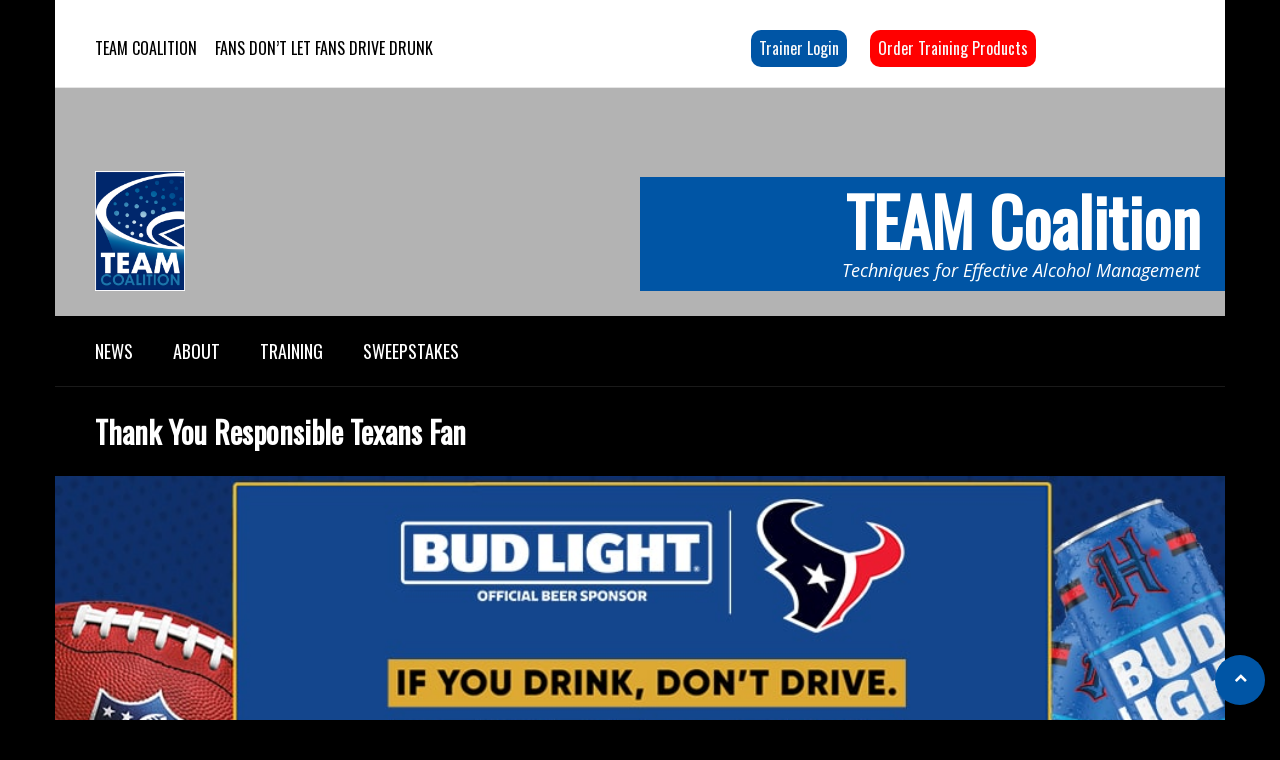

--- FILE ---
content_type: text/html; charset=UTF-8
request_url: https://teamcoalition.org/sweepstakes/nfl/houston-texans-thank-you/
body_size: 35653
content:
<!DOCTYPE html>
<html lang="en-US" class="no-js">
<head>
<meta charset="UTF-8">
<meta name="viewport" content="width=device-width, initial-scale=1.0, maximum-scale=1.0, user-scalable=no" />
<link rel="profile" href="http://gmpg.org/xfn/11">
<style id="dynamic-mobmenu-inline-css" type="text/css">
@media screen and ( min-width: 782px ){
		body.admin-bar .mobmenu, body.admin-bar .mobmenu-panel, .show-nav-left.admin-bar .mobmenu-overlay, .show-nav-right.admin-bar .mobmenu-overlay {
			top: 32px!important;
		}
				body.admin-bar .mobmenu-search-holder {
				top: 82px!important;
		}
}

@media screen and ( max-width: 782px ){
	body.admin-bar .mobmenu, body.admin-bar .mobmenu-panel, .show-nav-left.admin-bar .mobmenu-overlay, .show-nav-right.admin-bar .mobmenu-overlay {
		top: 46px!important;
	}

	body.admin-bar .mob-menu-header-banner {
		top: 0px!important;
	}
		body.admin-bar .mobmenu-search-holder {
		top: 96px!important;
	}
	body.admin-bar  .mob-menu-slideout .mobmenu-search-holder {
		top: 50px!important;
	}

}

@media screen and ( max-width: 479px ) {
	.mob-menu-overlay .mobmenu-content {
		padding-top: 5%;
	}
}

@media screen and ( max-width: 782px ) {
	.mob-menu-overlay .mobmenu-content {
		padding-top: 10%;
	}
}


@media only screen and (min-width:801px){
	.mob_menu, .mobmenu-panel, .mobmenu, .mobmenu-cart-panel, .mobmenu-footer-menu-holder, .mobmenu-right-panel, .mobmenu-left-panel  {
		display: none!important;
	}
}
/* Our css Custom Options values */
@media only screen and (max-width:800px){
	.main-navigation, #submenu-container, #header, #mainmenu-container, .second-clmn, .third-clmn, .forth-clmn {
		display:none !important;
	}
}


@media only screen and (max-width:800px) {

			
	.mobmenur-container i {
		color: #fff;
	}
	.mobmenul-container i {
		color: #fff;
	}
	.mobmenul-container img {
		max-height:  30px;
		float: left;
	}
	.mobmenur-container img {
		max-height:  30px;
		float: right;
	}
	.mob-expand-submenu i {
		font-size: 25px;
	}
	#mobmenuleft li a , #mobmenuleft li a:visited, .mobmenu-content h2, .mobmenu-content h3, .show-nav-left .mob-menu-copyright, .show-nav-left .mob-expand-submenu i {
		color: #fff;

	}
	.mob-cancel-button {
		font-size: 30px!important;
	}

	/* 3rd Level Left Menu Items Background color on Hover*/
	.mobmenu-content #mobmenuleft .sub-menu  .sub-menu li a:hover {
		color: #ccc;
	}
	/* 3rd Level Left Menu Items Background color on Hover*/
	.mobmenu-content #mobmenuleft .sub-menu .sub-menu li:hover {
		background-color: #666;
	}
	.mobmenu-content #mobmenuleft li:hover, .mobmenu-content #mobmenuright li:hover  {
		background-color: #8dacba;
	}
	.mobmenu-content #mobmenuright li:hover  {
		background-color: #8dacba ;
	}
	/* 3rd Level Right Menu Items Background color on Hover*/
	.mobmenu-content #mobmenuright .sub-menu .sub-menu li:hover {
		background-color: #666;
	}
	/* 3rd Level Right Menu Items Background color on Hover*/
	.mobmenu-content #mobmenuright .sub-menu  .sub-menu li a:hover {
		color: #ccc;
	}

		.mobmenu-content #mobmenuleft .sub-menu {
		background-color: #3a3a3a ;
		margin: 0;
		color: #fff ;
		width: 100%;
		position: initial;
		height: 100%;
	}
	.mob-menu-left-bg-holder {
				opacity: 1;
		background-attachment: fixed ;
		background-position: center top ;
		-webkit-background-size:  cover;
		-moz-background-size: cover;
		background-size: cover;
	}
	.mob-menu-right-bg-holder { 
				opacity: 1;
		background-attachment: fixed ;
		background-position: center top ;
		-webkit-background-size: cover;
		-moz-background-size: cover;
		background-size:  cover;
	}
		.mobmenu-content #mobmenuleft .sub-menu a {
		color: #fff ;
	}
	.mobmenu-content #mobmenuright .sub-menu  a {
		color: #fff ;
	}
	.mobmenu-content #mobmenuright .sub-menu .sub-menu {
		background-color: inherit;
	}
	.mobmenu-content #mobmenuright .sub-menu {
		background-color: #3a3a3a ;
		margin: 0;
		color: #fff ;
		position: initial;
		width: 100%;
	}
	#mobmenuleft li:hover a, #mobmenuleft li:hover i {
		color: #fff;
	}
	#mobmenuright li a , #mobmenuright li a:visited, .show-nav-right .mob-menu-copyright, .show-nav-right .mob-expand-submenu i {
		color: #fff ;
	}
	#mobmenuright li a:hover {
		color: #fff ;
	}
	.mobmenul-container {
		top: 10px;
		margin-left: 5px;
		margin-top: 5px;
		height: 50px;
		float: left;
	}
	.mobmenur-container {
		top: 10px;
		margin-right: 5px;
		margin-top: 5px;
	}
		.mob-menu-logo-holder {
		margin-top:   5px;
		text-align:   center;
		margin-left:  0;
		margin-right: 0;
		height:       50px;
			}
	.mob-menu-header-holder {
		width:  100% ;
		background-color: #0055a5 ;
		height: 50px ;
		position:fixed;
	}
	body.mob-menu-overlay, body.mob-menu-slideout, body.mob-menu-slideout-over, body.mob-menu-slideout-top {
		padding-top: 50px;
	}
		.mobmenul-container, .mobmenur-container{
		position: absolute; 
	}
	.mobmenu-left-panel {
		background-color:#38404c;;
		width:  270px;  
	}
	.mobmenu-right-panel {
		background-color:#38404c;		width:  270px; 
	}
	.show-nav-left .mobmenu-overlay, .show-nav-right .mobmenu-overlay, .show-mob-menu-search .mobmenu-overlay  {
		background: rgba(0, 0, 0, 0.83);
	}
	.mob-menu-slideout-top .mobmenu-overlay {
		display:none!important;
	}
	.mob-menu-slideout.show-nav-left .mobmenu-push-wrap, .mob-menu-slideout.show-nav-left .mob-menu-header-holder {
		-webkit-transform: translateX(270px);
		-moz-transform: translateX(270px);
		-ms-transform: translateX(270px);
		-o-transform: translateX(270px);
		transform: translateX(270px);
	}
	.mob-menu-slideout.show-nav-right .mobmenu-push-wrap, .mob-menu-slideout.show-nav-right .mob-menu-header-holder {
		-webkit-transform: translateX(-270px);
		-moz-transform: translateX(-270px);
		-ms-transform: translateX(-270px);
		-o-transform: translateX(-270px);
		transform: translateX(-270px);
	}
	.mob-menu-slideout-top .mobmenu-panel {
		width:  100%;
		height: 100%;
		z-index: 1;
		position: fixed;
		left: 0px;
		top: 0px;
		max-height: 100%;
		-webkit-transform: translateY(-100%);
		-moz-transform: translateY(-100%);
		-ms-transform: translateY(-100%);
		-o-transform: translateY(-100%);
		transform: translateY(-100%);
	}
	.mob-menu-slideout-top.show-nav-left .show-panel, .mob-menu-slideout-top.show-nav-right .show-panel  {
		-webkit-transform: translateY(0px);
		-moz-transform: translateY(0px);
		-ms-transform: translateY(0px);
		-o-transform: translateY(0px);
		transform: translateY(0px);
		z-index: 300000;
	}
	.mob-menu-slideout-over.show-nav-left .mobmenu-left-panel {
		overflow: hidden;
	}
	.show-nav-left .mobmenu-panel.show-panel , .show-nav-right .mobmenu-panel.show-panel {
		z-index: 300000;
	}
	/* Hides everything pushed outside of it */
	.mob-menu-slideout .mobmenu-panel, .mob-menu-slideout-over .mobmenu-panel, .mob-menu-slideout .mobmenu-cart-panel, .mob-menu-slideout-over .mobmenu-cart-panel {
		position: fixed;
		top: 0;
		height: 100%;
		overflow-y: auto;
		overflow-x: auto;
		z-index: 10000;
		opacity: 1;
	}
	/*End of Mobmenu Slide Over */
	.mobmenu .headertext { 
		color: #fff ;
		text-decoration: none;
	}
	.headertext span {
		position: initial;
		line-height: 50px;
	}
	.mobmenu-search-holder {
		top: 50px;
	}
	/*Premium options  */
	
	/* Mobile Menu Frontend CSS Style*/
	body.mob-menu-overlay, body.mob-menu-slideout, body.mob-menu-slideout-over, body.mob-menu-slideout-top  {
		overflow-x: hidden;
	}
	
	.mobmenu-left-panel li a, .leftmbottom, .leftmtop{
		padding-left: 10%;
		padding-right: 10%;
	}
	.mobmenu-content li > .sub-menu li {
		padding-left: calc(10*1%);
	}

	.mobmenu-right-panel li, .rightmbottom, .rightmtop{
		padding-left: 10%;
		padding-right: 10%;
	}
	.mobmenul-container i {
		line-height: 30px;
		font-size: 30px;
		float: left;
	}
	.mobmenul-container svg {
			width: 30px;
	        margin-right: .2em;
	        margin-left: .2em;
			padding-top: 2px;
			float:left;
	}
	.show-panel svg.mob-cancel-button {
		width: 30px;
		padding: 4px;
        margin: 6px;
	}
	

	.left-menu-icon-text {
		float: left;
		line-height: 30px;
		color: #222;
	}
	.mobmenu-left-panel .mobmenu-display-name {
		color: #fff;
	}
	.right-menu-icon-text {
		float: right;
		line-height: 30px;
		color: #222;
	}
	.mobmenur-container i {
		line-height: 30px;
		font-size: 30px;
		float: right;
	}
	.mobmenur-container svg {
			width: 30px;
	        margin-right: .2em;
	        margin-left: .2em;
			padding-top: 2px;
			float: left;
	}
	.nav, .main-navigation, .genesis-nav-menu, .hide {
		display: none!important;
	}
	
	.mob-standard-logo {
		display: inline-block;
		height:50px!important;	}
	.mob-retina-logo {
		height:50px!important;	}
	.mobmenu-content #mobmenuleft > li > a:hover {
		background-color: #8dacba;
	}

	.mobmenu-content #mobmenuright > li > a:hover {
		background-color: #8dacba;
	}
	.mobmenu-left-panel .mob-cancel-button {
		color: #666;
	}
	.mobmenu-right-panel .mob-cancel-button {
		color: #666;
	}	
	
}


.mob-menu-logo-holder > .headertext span,.mobmenu input.mob-menu-search-field {
	font-family:Oswald;
	font-size:20px;
	font-weight:inherit;
	font-style:normal;
	letter-spacing:normal;
	text-transform:none;
}

.left-menu-icon-text {
	font-family:Dosis;
	font-size:inherit;
	font-weight:inherit;
	font-style:normal;
	line-height:1.5em;
	letter-spacing:normal;
	text-transform:none;
}

#mobmenuleft .mob-expand-submenu,#mobmenuleft > .widgettitle,#mobmenuleft li a,#mobmenuleft li a:visited,#mobmenuleft .mobmenu-content h2,#mobmenuleft .mobmenu-content h3,.mobmenu-left-panel .mobmenu-display-name, .mobmenu-content .mobmenu-tabs-header li {
	font-family:Open Sans;
	font-size:inherit;
	font-weight:inherit;
	font-style:normal;
	line-height:1.5em;
	letter-spacing:normal;
	text-transform:none;
}

.right-menu-icon-text {
	font-family:Dosis;
	font-size:inherit;
	font-weight:inherit;
	font-style:normal;
	line-height:1.5em;
	letter-spacing:normal;
	text-transform:none;
}

#mobmenuright li a,#mobmenuright li a:visited,#mobmenuright .mobmenu-content h2,#mobmenuright .mobmenu-content h3,.mobmenu-left-panel .mobmenu-display-name {
	font-family:Open Sans;
	font-size:inherit;
	font-weight:inherit;
	font-style:normal;
	line-height:1.5em;
	letter-spacing:normal;
	text-transform:none;
}

@media only screen and (max-width: 800px)
{
.first-clmn {
    padding-right: 20px;
    width: 100% !important;
}
}
</style><meta name='robots' content='index, follow, max-image-preview:large, max-snippet:-1, max-video-preview:-1' />
	<style>img:is([sizes="auto" i], [sizes^="auto," i]) { contain-intrinsic-size: 3000px 1500px }</style>
	
	<!-- This site is optimized with the Yoast SEO plugin v26.5 - https://yoast.com/wordpress/plugins/seo/ -->
	<title>Thank You Responsible Texans Fan -</title>
	<link rel="canonical" href="https://teamcoalition.org/sweepstakes/nfl/houston-texans-thank-you/" />
	<meta property="og:locale" content="en_US" />
	<meta property="og:type" content="article" />
	<meta property="og:title" content="Thank You Responsible Texans Fan -" />
	<meta property="og:url" content="https://teamcoalition.org/sweepstakes/nfl/houston-texans-thank-you/" />
	<meta property="og:site_name" content="TEAM Coalition" />
	<meta property="article:modified_time" content="2025-09-04T17:26:48+00:00" />
	<meta property="og:image" content="https://teamcoalition.org/wp-content/uploads/2025/09/Final-2025-FI-BL-DTR-RHIR-Texans.jpg" />
	<meta property="og:image:width" content="964" />
	<meta property="og:image:height" content="428" />
	<meta property="og:image:type" content="image/jpeg" />
	<meta name="twitter:label1" content="Est. reading time" />
	<meta name="twitter:data1" content="1 minute" />
	<script type="application/ld+json" class="yoast-schema-graph">{"@context":"https://schema.org","@graph":[{"@type":"WebPage","@id":"https://teamcoalition.org/sweepstakes/nfl/houston-texans-thank-you/","url":"https://teamcoalition.org/sweepstakes/nfl/houston-texans-thank-you/","name":"Thank You Responsible Texans Fan -","isPartOf":{"@id":"https://teamcoalition.org/#website"},"primaryImageOfPage":{"@id":"https://teamcoalition.org/sweepstakes/nfl/houston-texans-thank-you/#primaryimage"},"image":{"@id":"https://teamcoalition.org/sweepstakes/nfl/houston-texans-thank-you/#primaryimage"},"thumbnailUrl":"https://teamcoalition.org/wp-content/uploads/2025/09/Final-2025-FI-BL-DTR-RHIR-Texans.jpg","datePublished":"2020-09-24T16:47:40+00:00","dateModified":"2025-09-04T17:26:48+00:00","breadcrumb":{"@id":"https://teamcoalition.org/sweepstakes/nfl/houston-texans-thank-you/#breadcrumb"},"inLanguage":"en-US","potentialAction":[{"@type":"ReadAction","target":["https://teamcoalition.org/sweepstakes/nfl/houston-texans-thank-you/"]}]},{"@type":"ImageObject","inLanguage":"en-US","@id":"https://teamcoalition.org/sweepstakes/nfl/houston-texans-thank-you/#primaryimage","url":"https://teamcoalition.org/wp-content/uploads/2025/09/Final-2025-FI-BL-DTR-RHIR-Texans.jpg","contentUrl":"https://teamcoalition.org/wp-content/uploads/2025/09/Final-2025-FI-BL-DTR-RHIR-Texans.jpg","width":964,"height":428},{"@type":"BreadcrumbList","@id":"https://teamcoalition.org/sweepstakes/nfl/houston-texans-thank-you/#breadcrumb","itemListElement":[{"@type":"ListItem","position":1,"name":"Home","item":"https://teamcoalition.org/"},{"@type":"ListItem","position":2,"name":"Sweepstakes","item":"https://teamcoalition.org/sweepstakes/"},{"@type":"ListItem","position":3,"name":"NFL","item":"https://teamcoalition.org/sweepstakes/nfl/"},{"@type":"ListItem","position":4,"name":"Thank You Responsible Texans Fan"}]},{"@type":"WebSite","@id":"https://teamcoalition.org/#website","url":"https://teamcoalition.org/","name":"TEAM Coalition","description":"Techniques for Effective Alcohol Management","publisher":{"@id":"https://teamcoalition.org/#organization"},"potentialAction":[{"@type":"SearchAction","target":{"@type":"EntryPoint","urlTemplate":"https://teamcoalition.org/?s={search_term_string}"},"query-input":{"@type":"PropertyValueSpecification","valueRequired":true,"valueName":"search_term_string"}}],"inLanguage":"en-US"},{"@type":"Organization","@id":"https://teamcoalition.org/#organization","name":"Team Coalition","url":"https://teamcoalition.org/","logo":{"@type":"ImageObject","inLanguage":"en-US","@id":"https://teamcoalition.org/#/schema/logo/image/","url":"https://teamcoalition.org/wp-content/uploads/2014/07/logo-team-coalition.png","contentUrl":"https://teamcoalition.org/wp-content/uploads/2014/07/logo-team-coalition.png","width":98,"height":125,"caption":"Team Coalition"},"image":{"@id":"https://teamcoalition.org/#/schema/logo/image/"}}]}</script>
	<!-- / Yoast SEO plugin. -->


<link rel='dns-prefetch' href='//fonts.googleapis.com' />
<link rel="alternate" type="application/rss+xml" title="TEAM Coalition &raquo; Feed" href="https://teamcoalition.org/feed/" />
<link rel="alternate" type="application/rss+xml" title="TEAM Coalition &raquo; Comments Feed" href="https://teamcoalition.org/comments/feed/" />
<link rel="alternate" type="text/calendar" title="TEAM Coalition &raquo; iCal Feed" href="https://teamcoalition.org/events/?ical=1" />
<script type="text/javascript">
/* <![CDATA[ */
window._wpemojiSettings = {"baseUrl":"https:\/\/s.w.org\/images\/core\/emoji\/16.0.1\/72x72\/","ext":".png","svgUrl":"https:\/\/s.w.org\/images\/core\/emoji\/16.0.1\/svg\/","svgExt":".svg","source":{"concatemoji":"https:\/\/teamcoalition.org\/wp-includes\/js\/wp-emoji-release.min.js?ver=0a8c966d92d458285b24ac545e138be8"}};
/*! This file is auto-generated */
!function(s,n){var o,i,e;function c(e){try{var t={supportTests:e,timestamp:(new Date).valueOf()};sessionStorage.setItem(o,JSON.stringify(t))}catch(e){}}function p(e,t,n){e.clearRect(0,0,e.canvas.width,e.canvas.height),e.fillText(t,0,0);var t=new Uint32Array(e.getImageData(0,0,e.canvas.width,e.canvas.height).data),a=(e.clearRect(0,0,e.canvas.width,e.canvas.height),e.fillText(n,0,0),new Uint32Array(e.getImageData(0,0,e.canvas.width,e.canvas.height).data));return t.every(function(e,t){return e===a[t]})}function u(e,t){e.clearRect(0,0,e.canvas.width,e.canvas.height),e.fillText(t,0,0);for(var n=e.getImageData(16,16,1,1),a=0;a<n.data.length;a++)if(0!==n.data[a])return!1;return!0}function f(e,t,n,a){switch(t){case"flag":return n(e,"\ud83c\udff3\ufe0f\u200d\u26a7\ufe0f","\ud83c\udff3\ufe0f\u200b\u26a7\ufe0f")?!1:!n(e,"\ud83c\udde8\ud83c\uddf6","\ud83c\udde8\u200b\ud83c\uddf6")&&!n(e,"\ud83c\udff4\udb40\udc67\udb40\udc62\udb40\udc65\udb40\udc6e\udb40\udc67\udb40\udc7f","\ud83c\udff4\u200b\udb40\udc67\u200b\udb40\udc62\u200b\udb40\udc65\u200b\udb40\udc6e\u200b\udb40\udc67\u200b\udb40\udc7f");case"emoji":return!a(e,"\ud83e\udedf")}return!1}function g(e,t,n,a){var r="undefined"!=typeof WorkerGlobalScope&&self instanceof WorkerGlobalScope?new OffscreenCanvas(300,150):s.createElement("canvas"),o=r.getContext("2d",{willReadFrequently:!0}),i=(o.textBaseline="top",o.font="600 32px Arial",{});return e.forEach(function(e){i[e]=t(o,e,n,a)}),i}function t(e){var t=s.createElement("script");t.src=e,t.defer=!0,s.head.appendChild(t)}"undefined"!=typeof Promise&&(o="wpEmojiSettingsSupports",i=["flag","emoji"],n.supports={everything:!0,everythingExceptFlag:!0},e=new Promise(function(e){s.addEventListener("DOMContentLoaded",e,{once:!0})}),new Promise(function(t){var n=function(){try{var e=JSON.parse(sessionStorage.getItem(o));if("object"==typeof e&&"number"==typeof e.timestamp&&(new Date).valueOf()<e.timestamp+604800&&"object"==typeof e.supportTests)return e.supportTests}catch(e){}return null}();if(!n){if("undefined"!=typeof Worker&&"undefined"!=typeof OffscreenCanvas&&"undefined"!=typeof URL&&URL.createObjectURL&&"undefined"!=typeof Blob)try{var e="postMessage("+g.toString()+"("+[JSON.stringify(i),f.toString(),p.toString(),u.toString()].join(",")+"));",a=new Blob([e],{type:"text/javascript"}),r=new Worker(URL.createObjectURL(a),{name:"wpTestEmojiSupports"});return void(r.onmessage=function(e){c(n=e.data),r.terminate(),t(n)})}catch(e){}c(n=g(i,f,p,u))}t(n)}).then(function(e){for(var t in e)n.supports[t]=e[t],n.supports.everything=n.supports.everything&&n.supports[t],"flag"!==t&&(n.supports.everythingExceptFlag=n.supports.everythingExceptFlag&&n.supports[t]);n.supports.everythingExceptFlag=n.supports.everythingExceptFlag&&!n.supports.flag,n.DOMReady=!1,n.readyCallback=function(){n.DOMReady=!0}}).then(function(){return e}).then(function(){var e;n.supports.everything||(n.readyCallback(),(e=n.source||{}).concatemoji?t(e.concatemoji):e.wpemoji&&e.twemoji&&(t(e.twemoji),t(e.wpemoji)))}))}((window,document),window._wpemojiSettings);
/* ]]> */
</script>
<link rel='stylesheet' id='tsvg-block-css-css' href='https://teamcoalition.org/wp-content/plugins/gallery-videos/admin/css/tsvg-block.css?ver=2.4.9' type='text/css' media='all' />
<style id='wp-emoji-styles-inline-css' type='text/css'>

	img.wp-smiley, img.emoji {
		display: inline !important;
		border: none !important;
		box-shadow: none !important;
		height: 1em !important;
		width: 1em !important;
		margin: 0 0.07em !important;
		vertical-align: -0.1em !important;
		background: none !important;
		padding: 0 !important;
	}
</style>
<link rel='stylesheet' id='wp-block-library-css' href='https://teamcoalition.org/wp-includes/css/dist/block-library/style.min.css?ver=0a8c966d92d458285b24ac545e138be8' type='text/css' media='all' />
<style id='classic-theme-styles-inline-css' type='text/css'>
/*! This file is auto-generated */
.wp-block-button__link{color:#fff;background-color:#32373c;border-radius:9999px;box-shadow:none;text-decoration:none;padding:calc(.667em + 2px) calc(1.333em + 2px);font-size:1.125em}.wp-block-file__button{background:#32373c;color:#fff;text-decoration:none}
</style>
<style id='global-styles-inline-css' type='text/css'>
:root{--wp--preset--aspect-ratio--square: 1;--wp--preset--aspect-ratio--4-3: 4/3;--wp--preset--aspect-ratio--3-4: 3/4;--wp--preset--aspect-ratio--3-2: 3/2;--wp--preset--aspect-ratio--2-3: 2/3;--wp--preset--aspect-ratio--16-9: 16/9;--wp--preset--aspect-ratio--9-16: 9/16;--wp--preset--color--black: #000000;--wp--preset--color--cyan-bluish-gray: #abb8c3;--wp--preset--color--white: #ffffff;--wp--preset--color--pale-pink: #f78da7;--wp--preset--color--vivid-red: #cf2e2e;--wp--preset--color--luminous-vivid-orange: #ff6900;--wp--preset--color--luminous-vivid-amber: #fcb900;--wp--preset--color--light-green-cyan: #7bdcb5;--wp--preset--color--vivid-green-cyan: #00d084;--wp--preset--color--pale-cyan-blue: #8ed1fc;--wp--preset--color--vivid-cyan-blue: #0693e3;--wp--preset--color--vivid-purple: #9b51e0;--wp--preset--gradient--vivid-cyan-blue-to-vivid-purple: linear-gradient(135deg,rgba(6,147,227,1) 0%,rgb(155,81,224) 100%);--wp--preset--gradient--light-green-cyan-to-vivid-green-cyan: linear-gradient(135deg,rgb(122,220,180) 0%,rgb(0,208,130) 100%);--wp--preset--gradient--luminous-vivid-amber-to-luminous-vivid-orange: linear-gradient(135deg,rgba(252,185,0,1) 0%,rgba(255,105,0,1) 100%);--wp--preset--gradient--luminous-vivid-orange-to-vivid-red: linear-gradient(135deg,rgba(255,105,0,1) 0%,rgb(207,46,46) 100%);--wp--preset--gradient--very-light-gray-to-cyan-bluish-gray: linear-gradient(135deg,rgb(238,238,238) 0%,rgb(169,184,195) 100%);--wp--preset--gradient--cool-to-warm-spectrum: linear-gradient(135deg,rgb(74,234,220) 0%,rgb(151,120,209) 20%,rgb(207,42,186) 40%,rgb(238,44,130) 60%,rgb(251,105,98) 80%,rgb(254,248,76) 100%);--wp--preset--gradient--blush-light-purple: linear-gradient(135deg,rgb(255,206,236) 0%,rgb(152,150,240) 100%);--wp--preset--gradient--blush-bordeaux: linear-gradient(135deg,rgb(254,205,165) 0%,rgb(254,45,45) 50%,rgb(107,0,62) 100%);--wp--preset--gradient--luminous-dusk: linear-gradient(135deg,rgb(255,203,112) 0%,rgb(199,81,192) 50%,rgb(65,88,208) 100%);--wp--preset--gradient--pale-ocean: linear-gradient(135deg,rgb(255,245,203) 0%,rgb(182,227,212) 50%,rgb(51,167,181) 100%);--wp--preset--gradient--electric-grass: linear-gradient(135deg,rgb(202,248,128) 0%,rgb(113,206,126) 100%);--wp--preset--gradient--midnight: linear-gradient(135deg,rgb(2,3,129) 0%,rgb(40,116,252) 100%);--wp--preset--font-size--small: 13px;--wp--preset--font-size--medium: 20px;--wp--preset--font-size--large: 36px;--wp--preset--font-size--x-large: 42px;--wp--preset--spacing--20: 0.44rem;--wp--preset--spacing--30: 0.67rem;--wp--preset--spacing--40: 1rem;--wp--preset--spacing--50: 1.5rem;--wp--preset--spacing--60: 2.25rem;--wp--preset--spacing--70: 3.38rem;--wp--preset--spacing--80: 5.06rem;--wp--preset--shadow--natural: 6px 6px 9px rgba(0, 0, 0, 0.2);--wp--preset--shadow--deep: 12px 12px 50px rgba(0, 0, 0, 0.4);--wp--preset--shadow--sharp: 6px 6px 0px rgba(0, 0, 0, 0.2);--wp--preset--shadow--outlined: 6px 6px 0px -3px rgba(255, 255, 255, 1), 6px 6px rgba(0, 0, 0, 1);--wp--preset--shadow--crisp: 6px 6px 0px rgba(0, 0, 0, 1);}:where(.is-layout-flex){gap: 0.5em;}:where(.is-layout-grid){gap: 0.5em;}body .is-layout-flex{display: flex;}.is-layout-flex{flex-wrap: wrap;align-items: center;}.is-layout-flex > :is(*, div){margin: 0;}body .is-layout-grid{display: grid;}.is-layout-grid > :is(*, div){margin: 0;}:where(.wp-block-columns.is-layout-flex){gap: 2em;}:where(.wp-block-columns.is-layout-grid){gap: 2em;}:where(.wp-block-post-template.is-layout-flex){gap: 1.25em;}:where(.wp-block-post-template.is-layout-grid){gap: 1.25em;}.has-black-color{color: var(--wp--preset--color--black) !important;}.has-cyan-bluish-gray-color{color: var(--wp--preset--color--cyan-bluish-gray) !important;}.has-white-color{color: var(--wp--preset--color--white) !important;}.has-pale-pink-color{color: var(--wp--preset--color--pale-pink) !important;}.has-vivid-red-color{color: var(--wp--preset--color--vivid-red) !important;}.has-luminous-vivid-orange-color{color: var(--wp--preset--color--luminous-vivid-orange) !important;}.has-luminous-vivid-amber-color{color: var(--wp--preset--color--luminous-vivid-amber) !important;}.has-light-green-cyan-color{color: var(--wp--preset--color--light-green-cyan) !important;}.has-vivid-green-cyan-color{color: var(--wp--preset--color--vivid-green-cyan) !important;}.has-pale-cyan-blue-color{color: var(--wp--preset--color--pale-cyan-blue) !important;}.has-vivid-cyan-blue-color{color: var(--wp--preset--color--vivid-cyan-blue) !important;}.has-vivid-purple-color{color: var(--wp--preset--color--vivid-purple) !important;}.has-black-background-color{background-color: var(--wp--preset--color--black) !important;}.has-cyan-bluish-gray-background-color{background-color: var(--wp--preset--color--cyan-bluish-gray) !important;}.has-white-background-color{background-color: var(--wp--preset--color--white) !important;}.has-pale-pink-background-color{background-color: var(--wp--preset--color--pale-pink) !important;}.has-vivid-red-background-color{background-color: var(--wp--preset--color--vivid-red) !important;}.has-luminous-vivid-orange-background-color{background-color: var(--wp--preset--color--luminous-vivid-orange) !important;}.has-luminous-vivid-amber-background-color{background-color: var(--wp--preset--color--luminous-vivid-amber) !important;}.has-light-green-cyan-background-color{background-color: var(--wp--preset--color--light-green-cyan) !important;}.has-vivid-green-cyan-background-color{background-color: var(--wp--preset--color--vivid-green-cyan) !important;}.has-pale-cyan-blue-background-color{background-color: var(--wp--preset--color--pale-cyan-blue) !important;}.has-vivid-cyan-blue-background-color{background-color: var(--wp--preset--color--vivid-cyan-blue) !important;}.has-vivid-purple-background-color{background-color: var(--wp--preset--color--vivid-purple) !important;}.has-black-border-color{border-color: var(--wp--preset--color--black) !important;}.has-cyan-bluish-gray-border-color{border-color: var(--wp--preset--color--cyan-bluish-gray) !important;}.has-white-border-color{border-color: var(--wp--preset--color--white) !important;}.has-pale-pink-border-color{border-color: var(--wp--preset--color--pale-pink) !important;}.has-vivid-red-border-color{border-color: var(--wp--preset--color--vivid-red) !important;}.has-luminous-vivid-orange-border-color{border-color: var(--wp--preset--color--luminous-vivid-orange) !important;}.has-luminous-vivid-amber-border-color{border-color: var(--wp--preset--color--luminous-vivid-amber) !important;}.has-light-green-cyan-border-color{border-color: var(--wp--preset--color--light-green-cyan) !important;}.has-vivid-green-cyan-border-color{border-color: var(--wp--preset--color--vivid-green-cyan) !important;}.has-pale-cyan-blue-border-color{border-color: var(--wp--preset--color--pale-cyan-blue) !important;}.has-vivid-cyan-blue-border-color{border-color: var(--wp--preset--color--vivid-cyan-blue) !important;}.has-vivid-purple-border-color{border-color: var(--wp--preset--color--vivid-purple) !important;}.has-vivid-cyan-blue-to-vivid-purple-gradient-background{background: var(--wp--preset--gradient--vivid-cyan-blue-to-vivid-purple) !important;}.has-light-green-cyan-to-vivid-green-cyan-gradient-background{background: var(--wp--preset--gradient--light-green-cyan-to-vivid-green-cyan) !important;}.has-luminous-vivid-amber-to-luminous-vivid-orange-gradient-background{background: var(--wp--preset--gradient--luminous-vivid-amber-to-luminous-vivid-orange) !important;}.has-luminous-vivid-orange-to-vivid-red-gradient-background{background: var(--wp--preset--gradient--luminous-vivid-orange-to-vivid-red) !important;}.has-very-light-gray-to-cyan-bluish-gray-gradient-background{background: var(--wp--preset--gradient--very-light-gray-to-cyan-bluish-gray) !important;}.has-cool-to-warm-spectrum-gradient-background{background: var(--wp--preset--gradient--cool-to-warm-spectrum) !important;}.has-blush-light-purple-gradient-background{background: var(--wp--preset--gradient--blush-light-purple) !important;}.has-blush-bordeaux-gradient-background{background: var(--wp--preset--gradient--blush-bordeaux) !important;}.has-luminous-dusk-gradient-background{background: var(--wp--preset--gradient--luminous-dusk) !important;}.has-pale-ocean-gradient-background{background: var(--wp--preset--gradient--pale-ocean) !important;}.has-electric-grass-gradient-background{background: var(--wp--preset--gradient--electric-grass) !important;}.has-midnight-gradient-background{background: var(--wp--preset--gradient--midnight) !important;}.has-small-font-size{font-size: var(--wp--preset--font-size--small) !important;}.has-medium-font-size{font-size: var(--wp--preset--font-size--medium) !important;}.has-large-font-size{font-size: var(--wp--preset--font-size--large) !important;}.has-x-large-font-size{font-size: var(--wp--preset--font-size--x-large) !important;}
:where(.wp-block-post-template.is-layout-flex){gap: 1.25em;}:where(.wp-block-post-template.is-layout-grid){gap: 1.25em;}
:where(.wp-block-columns.is-layout-flex){gap: 2em;}:where(.wp-block-columns.is-layout-grid){gap: 2em;}
:root :where(.wp-block-pullquote){font-size: 1.5em;line-height: 1.6;}
</style>
<style id='age-gate-custom-inline-css' type='text/css'>
:root{--ag-background-color: rgba(0,0,0,0.5);--ag-background-image-position: center center;--ag-background-image-opacity: 1;--ag-blur: 5px;}
</style>
<link rel='stylesheet' id='age-gate-css' href='https://teamcoalition.org/wp-content/plugins/age-gate/dist/main.css?ver=3.7.2' type='text/css' media='all' />
<style id='age-gate-options-inline-css' type='text/css'>
:root{--ag-background-color: rgba(0,0,0,0.5);--ag-background-image-position: center center;--ag-background-image-opacity: 1;--ag-blur: 5px;}
</style>
<link rel='stylesheet' id='bbp-default-css' href='https://teamcoalition.org/wp-content/themes/sporty/css/bbpress.min.css?ver=2.6.14' type='text/css' media='all' />
<link rel='stylesheet' id='cpsh-shortcodes-css' href='https://teamcoalition.org/wp-content/plugins/column-shortcodes/assets/css/shortcodes.css?ver=1.0.1' type='text/css' media='all' />
<link rel='stylesheet' id='dysania_grid_style-css' href='https://teamcoalition.org/wp-content/plugins/dysania-grid-gallery/css/style.css?ver=1.0' type='text/css' media='all' />
<link rel='stylesheet' id='dysania_grid_style1-css' href='https://teamcoalition.org/wp-content/plugins/dysania-grid-gallery/css/classic/colorbox.css?ver=1.0' type='text/css' media='all' />
<link rel='stylesheet' id='tsvg-fonts-css' href='https://teamcoalition.org/wp-content/plugins/gallery-videos/public/css/tsvg-fonts.css?ver=2.4.9' type='text/css' media='all' />
<link rel='stylesheet' id='ACT_css-css' href='https://teamcoalition.org/wp-content/plugins/list-all-posts-by-authors-nested-categories-and-titles/ACT.css?ver=0a8c966d92d458285b24ac545e138be8' type='text/css' media='all' />
<link rel='stylesheet' id='sporty_tabs_style-css' href='https://teamcoalition.org/wp-content/plugins/sporty-fixtures-results-sponsors/css/tabs.css?ver=1.0' type='text/css' media='all' />
<link rel='stylesheet' id='sporty_bxslider_style-css' href='https://teamcoalition.org/wp-content/plugins/sporty-fixtures-results-sponsors/css/bxslider.css?ver=1.0' type='text/css' media='all' />
<link rel='stylesheet' id='fakeloader-css' href='https://teamcoalition.org/wp-content/plugins/sporty-shortcodes-and-widgets/css/fakeloader.css?ver=1.0' type='text/css' media='all' />
<link rel='stylesheet' id='rrssb-css' href='https://teamcoalition.org/wp-content/plugins/sporty-shortcodes-and-widgets/css/rrssb.css?ver=1.0.9' type='text/css' media='all' />
<link rel='stylesheet' id='sportycpt_style-css' href='https://teamcoalition.org/wp-content/plugins/sporty-shortcodes-and-widgets/css/style.css?ver=1.0' type='text/css' media='all' />
<link rel='stylesheet' id='sporty_popup_style-css' href='https://teamcoalition.org/wp-content/plugins/sporty-shortcodes-and-widgets/css/popup.css?ver=1.0' type='text/css' media='all' />
<link rel='stylesheet' id='sporty-normalize-css' href='https://teamcoalition.org/wp-content/themes/sporty/css/normalize.css?ver=0a8c966d92d458285b24ac545e138be8' type='text/css' media='all' />
<link rel='stylesheet' id='fontawesome-css' href='https://teamcoalition.org/wp-content/themes/sporty/css/fontawesome.css?ver=4.7.0' type='text/css' media='all' />
<link rel='stylesheet' id='chld_thm_cfg_parent-css' href='https://teamcoalition.org/wp-content/themes/sporty/style.css?ver=0a8c966d92d458285b24ac545e138be8' type='text/css' media='all' />
<link rel='stylesheet' id='sporty-font-css' href='//fonts.googleapis.com/css?family=Open+Sans+Condensed%3A700%7COpen+Sans%3A400%2C400i%2C700&#038;subset=latin-ext&#038;ver=0a8c966d92d458285b24ac545e138be8' type='text/css' media='all' />
<link rel='stylesheet' id='sporty-style-css' href='https://teamcoalition.org/wp-content/themes/sporty-child-team/style.css?ver=6.4.5.1693333843' type='text/css' media='all' />
<link rel='stylesheet' id='sporty-custom-css' href='https://teamcoalition.org/wp-content/themes/sporty-child-team/css/custom.css?ver=6.4.5.1693333843' type='text/css' media='all' />
<style id='sporty-custom-inline-css' type='text/css'>
h1, h2, h3, h4, h5, h6,#mainmenu,.sporty-submenu-wrapper,.sporty-site-title,.scores-title,.page-title,.sporty-latest-results,.logos-title,#toggleMenu,#mobile-menu,.resp-tabs-list li, .dysania-filters li a,.ytv-list-header span,.zeus-info,.zeus-text-right,.zeus-text-left, .zeus-text-center,.date-without-thumb,.fixresult-title,.blogpostdate { font-family: Oswald, sans-serif; }body,p,label,input, textarea,.button, .tablepress-id-N tbody td,.tooltipster-default .tooltipster-content { font-size:13px; }h1,.page-title { font-size:30px; }@media only screen and (max-width:800px) {h1,.page-title { font-size:26px; }}h2,.zeus-text-right,.zeus-text-left { font-size:26px; }@media only screen and (max-width:800px) {h2,.zeus-text-right,.zeus-text-left { font-size:22px; }}h3, .logos-title, .zeus-info, .scores-title, #toggleMenu { font-size:22px; }@media only screen and (max-width:800px) {h3, .logos-title, .zeus-info, .scores-title, #toggleMenu { font-size:20px; }}h4 { font-size:20px; }@media only screen and (max-width:800px) {h4 { font-size:18px; }}h5,.blogpostdate,.fixresult-title,.sporty-site-desc { font-size:18px; }@media only screen and (max-width:800px) {h5,.blogpostdate,.fixresult-title,.sporty-site-desc { font-size:16px; }}h6,.ytv-list-header span,.sporty-match-info,blockquote p,blockquote { font-size:16px; }.sporty-submenu-wrapper { font-size:14px; }#mainmenu ul { width:16em; }a,.post h3 a:hover,.postbox-date:hover,.ytv-list .ytv-active a,.ytv-list a:hover,.sporty-submenu-wrapper a:hover,#mainmenu > li:hover > a,.sporty-latest-results-center div,.sidebarbox ul li a:hover,.fixture-row a:hover,.teamlist li a:hover,.sporty-pager ul li a:hover { color:#0055A5; }blockquote,#footer .tagcloud a,#footer a[class^="tag"],#social-icons-menu .social-icons-container { border-color:#0055A5; }.flex-direction-nav li a:hover,.zeus-default .zeus-info,.post figcaption,.sporty_cancel a,.tagcloud a:hover,a[class^="tag"]:hover,.button:hover,input[type="submit"]:hover,.red,.social-icon:hover,#back-to-top,h2.resp-tab-active,body.sporty .tablepress thead th:hover,body.sporty .tablepress tfoot th:hover { background-color:#0055A5; }.ytv-canvas ::-webkit-scrollbar-thumb { background:#0055A5; }blockquote,.fixresult-title,.postbox,.blogmetadata,.tagcloud a,a[class^="tag"],.widget_categories ul li span,div.wpcf7-mail-sent-ok,div.wpcf7-mail-sent-ng,div.wpcf7-spam-blocked,div.wpcf7-validation-errors,.caption-image figcaption,ul.resp-tabs-list,h2.resp-accordion,body.sporty .tablepress .row-hover tr:hover td,li.sow-carousel-item h3 { background-color:#e1e1e1; }.fixture-row:nth-child(even),.sporty-pager ul li a,.sporty-pager ul li span,.blogpager { background:#e1e1e1; }.flex-title p,.mfp-preloader,.mfp-preloader a,.mfp-counter,.mfp-title { color:#e1e1e1; }.caption-image img { border-color:#e1e1e1; }.flex-title,.zeus-text-left,.zeus-text-right,.bx-wrapper .bx-caption,.ytv-list .ytv-thumb span,.ytv-playlists { background-color:rgba(0,0,0,0.8); }
</style>
<link rel='stylesheet' id='recent-posts-widget-with-thumbnails-public-style-css' href='https://teamcoalition.org/wp-content/plugins/recent-posts-widget-with-thumbnails/public.css?ver=7.1.1' type='text/css' media='all' />
<link rel='stylesheet' id='fancybox-css' href='https://teamcoalition.org/wp-content/plugins/easy-fancybox/fancybox/1.5.4/jquery.fancybox.min.css?ver=0a8c966d92d458285b24ac545e138be8' type='text/css' media='screen' />
<link rel='stylesheet' id='tablepress-default-css' href='https://teamcoalition.org/wp-content/plugins/tablepress/css/build/default.css?ver=3.2.5' type='text/css' media='all' />
<link rel='stylesheet' id='tablepress-responsive-tables-css' href='https://teamcoalition.org/wp-content/plugins/tablepress-responsive-tables/css/tablepress-responsive.min.css?ver=1.7' type='text/css' media='all' />
<link rel='stylesheet' id='mm-google-webfont-oswald-css' href='//fonts.googleapis.com/css?family=Oswald%3Ainherit%2C400&#038;subset=latin%2Clatin-ext&#038;ver=0a8c966d92d458285b24ac545e138be8' type='text/css' media='all' />
<link rel='stylesheet' id='mm-google-webfont-dosis-css' href='//fonts.googleapis.com/css?family=Dosis%3Ainherit%2C400&#038;subset=latin%2Clatin-ext&#038;ver=0a8c966d92d458285b24ac545e138be8' type='text/css' media='all' />
<link rel='stylesheet' id='mm-google-webfont-open-sans-css' href='//fonts.googleapis.com/css?family=Open+Sans%3Ainherit%2C400&#038;subset=latin%2Clatin-ext&#038;ver=0a8c966d92d458285b24ac545e138be8' type='text/css' media='all' />
<link rel='stylesheet' id='js_composer_front-css' href='https://teamcoalition.org/wp-content/plugins/js_composer/assets/css/js_composer.min.css?ver=8.0.1' type='text/css' media='all' />
<link rel='stylesheet' id='wp-document-revisions-front-css' href='https://teamcoalition.org/wp-content/plugins/wp-document-revisions/css/style-front.css?ver=3.7.2' type='text/css' media='all' />
<link rel='stylesheet' id='cssmobmenu-icons-css' href='https://teamcoalition.org/wp-content/plugins/mobile-menu/includes/css/mobmenu-icons.css?ver=0a8c966d92d458285b24ac545e138be8' type='text/css' media='all' />
<link rel='stylesheet' id='cssmobmenu-css' href='https://teamcoalition.org/wp-content/plugins/mobile-menu/includes/css/mobmenu.css?ver=2.8.8' type='text/css' media='all' />
<script type="text/javascript" src="https://teamcoalition.org/wp-includes/js/tinymce/tinymce.min.js?ver=49110-20250317" id="wp-tinymce-root-js"></script>
<script type="text/javascript" src="https://teamcoalition.org/wp-includes/js/tinymce/plugins/compat3x/plugin.min.js?ver=49110-20250317" id="wp-tinymce-js"></script>
<script type="text/javascript" src="https://teamcoalition.org/wp-includes/js/jquery/jquery.min.js?ver=3.7.1" id="jquery-core-js"></script>
<script type="text/javascript" src="https://teamcoalition.org/wp-includes/js/jquery/jquery-migrate.min.js?ver=3.4.1" id="jquery-migrate-js"></script>
<script type="text/javascript" src="https://teamcoalition.org/wp-content/plugins/sporty-shortcodes-and-widgets/js/fakeloader.js?ver=1.0.0" id="fakeloader-js-js"></script>
<!--[if lt IE 9]>
<script type="text/javascript" src="https://teamcoalition.org/wp-content/themes/sporty/js/html5.js?ver=3.7.0" id="html5shiv-js"></script>
<![endif]-->
<script type="text/javascript" src="https://teamcoalition.org/wp-content/themes/sporty/js/modernizr.js?ver=0a8c966d92d458285b24ac545e138be8" id="sportymodernizr-js"></script>
<script type="text/javascript" src="https://teamcoalition.org/wp-content/plugins/mobile-menu/includes/js/mobmenu.js?ver=2.8.8" id="mobmenujs-js"></script>
<script></script><link rel="https://api.w.org/" href="https://teamcoalition.org/wp-json/" /><link rel="alternate" title="JSON" type="application/json" href="https://teamcoalition.org/wp-json/wp/v2/pages/97255" /><link rel="EditURI" type="application/rsd+xml" title="RSD" href="https://teamcoalition.org/xmlrpc.php?rsd" />

<link rel='shortlink' href='https://teamcoalition.org/?p=97255' />
<link rel="alternate" title="oEmbed (JSON)" type="application/json+oembed" href="https://teamcoalition.org/wp-json/oembed/1.0/embed?url=https%3A%2F%2Fteamcoalition.org%2Fsweepstakes%2Fnfl%2Fhouston-texans-thank-you%2F" />
<link rel="alternate" title="oEmbed (XML)" type="text/xml+oembed" href="https://teamcoalition.org/wp-json/oembed/1.0/embed?url=https%3A%2F%2Fteamcoalition.org%2Fsweepstakes%2Fnfl%2Fhouston-texans-thank-you%2F&#038;format=xml" />
<style type="text/css">.dysania-filters {background-color:#1b1b1b;margin-bottom:20px;padding-bottom: 15px;}.dysania-filters li {padding:15px 0px 0px 15px;}.dysania-filters li a {padding:5px 10px 5px 10px;font-size:16px;}.dysania-filters li a {color:#ffffff;}.dysania-filters li a:hover {background-color:#262626;}.dysania-filters li a.active, .dysania-grid li a {background-color:#da1043;}.dysania-grid li .dysaniacaption {font-size:14px;}.dysania-grid li a div span {color:#ffffff;border-bottom:1px solid #da1043;border-top:1px solid #262626;}.dysania-grid li a img {-webkit-transition: all .4s ease-in-out;-moz-transition: all .4s ease-in-out;-o-transition: all .4s ease-in-out;transition: all .4s ease-in-out;} .dysania-grid li a img:hover {opacity:0.1;transform: scale(1.5) rotate(15deg);-webkit-transform: scale(1.5) rotate(15deg);-ms-transform: scale(1.5) rotate(15deg);} .dysania-grid li a.dysania-photo {background-image:url('https://teamcoalition.org/wp-content/plugins/dysania-grid-gallery/css/images/zoom.png');}.dysania-grid li a.dysania-iframe {background-image:url('https://teamcoalition.org/wp-content/plugins/dysania-grid-gallery/css/images/zoom.png');}.dysania-grid li a.dysania-link {background-image:url('https://teamcoalition.org/wp-content/plugins/dysania-grid-gallery/css/images/zoom.png');}.dysania-grid li.no-effect{opacity:0.1;}.dysania-grid li .dysaniacaption {background-color:#1b1b1b;color:#ffffff;}</style><!-- Stream WordPress user activity plugin v4.1.1 -->
<meta name="tec-api-version" content="v1"><meta name="tec-api-origin" content="https://teamcoalition.org"><link rel="alternate" href="https://teamcoalition.org/wp-json/tribe/events/v1/" /><link rel="apple-touch-icon" sizes="180x180" href="/wp-content/uploads/fbrfg/apple-touch-icon.png">
<link rel="icon" type="image/png" sizes="32x32" href="/wp-content/uploads/fbrfg/favicon-32x32.png">
<link rel="icon" type="image/png" sizes="16x16" href="/wp-content/uploads/fbrfg/favicon-16x16.png">
<link rel="manifest" href="/wp-content/uploads/fbrfg/site.webmanifest">
<link rel="mask-icon" href="/wp-content/uploads/fbrfg/safari-pinned-tab.svg" color="#5bbad5">
<link rel="shortcut icon" href="/wp-content/uploads/fbrfg/favicon.ico">
<meta name="msapplication-TileColor" content="#da532c">
<meta name="msapplication-config" content="/wp-content/uploads/fbrfg/browserconfig.xml">
<meta name="theme-color" content="#ffffff"><meta name="generator" content="Powered by WPBakery Page Builder - drag and drop page builder for WordPress."/>
<style type="text/css" id="custom-background-css">
body.custom-background { background-color: #000000; background-image: url("https://teamcoalition.org/wp-content/uploads/2021/05/black-background.png"); background-position: left top; background-size: auto; background-repeat: repeat; background-attachment: scroll; }
</style>
	<style type="text/css">
.sporty-masonry-cats{ display:none; } .flexslider .slides img{width: 100% !important;} .su-row.feature-overlay{ background-color: #000; padding: 25px;position:absolute;top:0;left:0;width:100%; } .su-row.feature-overlay h4{ color: #fff; margin:0;} .page-img{height: 500px;}.pagecontainer{padding-top: 70px;} /* Post featured image caption style */.captionTC { font-size: 11px; padding-top: 5px; max-width: 570px; padding-bottom: 20px; text-align: justify !important; margin-bottom: 20px; font-weight: bold; display: block; } .feature-overlay { width: 100%; top: 20px; z-index: 9999; position: absolute; left: 0; } .feature-overlay h4 { background-color: #000000; color: white; font-size: 14px; position: absolute; bottom: 0px; left: 0px; padding-left: 10px; padding: 20px; width: 100%; display: block; line-height: 20px; }/******/.flex-title{bottom: 0; right: 0 !important;}.sporty-logo-right { padding: 25px; right: 0; position: absolute; bottom: 25px; }@media only screen and (max-width: 1050px){body .page-img{background-size: 100%;background-position: top;height: 450px;}}@media only screen and (max-width: 981px){body .page-img{height: 380px;}body .pagecontainer{padding-top: 30px;}}@media only screen and (max-width: 640px){.sporty-logo-right{position: relative;bottom:0;}body .page-img{height: 320px;}}@media only screen and (max-width: 480px){body .page-img{height: 210px;}body .pagecontainer{padding-top: 10px;}}.maincontainer .pagecontainer figure > ul > li {min-width: 320px;}</style>
		<style type="text/css" id="wp-custom-css">
			.sporty-submenu-wrapper{
	background-color: #fff;
}
.sporty-logo-right {
    text-align: right;
    background-color: #0055a5;
    width: 50%;
    color: #fff !important;
    padding: 5px 25px 10px 10px;
}
.sporty-logo-right > span{
	color: #fff !important;
}
.menu-item-3263 a, .menu-item-3264 a{
	display: inline-block;
}
.footer-widget.second-clmn{
	width: 75%;
}
.sidebarbox.related_posts_by_taxonomy ul{
	margin-left: 0;
}
.sidebarbox.related_posts_by_taxonomy ul li{
	  border-bottom: 1px solid #eee;
    margin-bottom: 10px;
    padding-bottom: 10px;
    list-style-type: none;
}
.sidebarbox.related_posts_by_taxonomy ul li a{
	  font-size: 12px;
}
.sidebarbox.related_posts_by_taxonomy ul li a:hover{
	  text-decoration: none;
}
.sidebarbox.related_posts_by_taxonomy ul li time{
	  color: #bbb;
    font-size: 11px;
}
.blogmetadata{
	display: none;
}
.datepicker.datepicker-dropdown.dropdown-menu{
	z-index: 9999 !important;
}
.hover-img-flip{
	position: relative;
	min-height: 200px;
}
.hover-img-flip img{
	position: absolute;
}
.hover-img-flip.align-right img{
		right: 0;
}
.hover-img-flip.align-left img{
		left: 0;
}
.hover-img-flip img.bottom,
.hover-img-flip:hover img.top{
	opacity:0;
}
.hover-img-flip:hover img.bottom{
	opacity:1;
}
.footer-videos p{
	color: #000 !important;
}
.footer-videos i{
	color: #fff !important;
}
.footer-videos .TS_GV_ClG_Div_Full_987{
	background: rgba(0, 0, 0, 0.6)!important;
}
.vc_slide.vc_images_carousel{
	margin: 0 auto;
}
.video-container{
	overflow: hidden;
	margin-bottom: 0;
}
.age-restricted-submit.hidden{
	display: none;
}
.age-restricted-submit{
	display: block;
}
@media only screen and (max-width: 768px) {
	.hover-img-flip.align-right img{
		right: 50%;
    transform: translateX(50%)
	}
	.hover-img-flip.align-left img{
		left: 50%;
    transform: translateX(-50%);
	}
}
@media only screen and (max-width: 640px) {
	.sporty-logo-right {
		width: 100%;
		text-align: center;
		padding: 15px;
	}
	.footer-widget.first-clmn,
	.footer-widget.second-clmn{
		width: 100%;
	}
	li#menu-item-3264,
	li#menu-item-3263{
		margin-left: 0 !important;
		text-align: center;
	}
}		</style>
		<style id="sccss">div#wptbheadline1{background:no-repeat #fff;margin:0;text-align:left;font-size:14px;padding-top:8px;padding-bottom:8px;color:#000;display:block;border-bottom:3px solid #23282d!important}#submenu{margin:0;padding:0;display:inline-block;vertical-align:bottom;float:left;position:fixed;z-index:99999;width:1024px;border-bottom:3px solid #fff}#header{padding-top:58px}li#menu-item-3263{background-color:#0055a5;border-radius:10px;padding:0!important;color:white!important;margin-top:10px!important}li#menu-item-3264{background-color:red;border-radius:10px;padding:0!important;color:white!important;margin-top:10px!important;margin-left: 20px !important}.menu-item-3263 a,.menu-item-3264 a{color:#fafafa!important;padding:5px 8px!important}.menu-item-3263 a:hover,.menu-item-3264 a:hover{color:#e1e1e1!important}@media only screen and (min-device-width :768px){li#menu-item-3263{margin-left:300px!important}}#header .logo span{color:#fff;background-color:#0055a5;letter-spacing:3px;text-transform:capitalize;font-variant:small-caps;margin:30px 0 30px 30px;padding:10px 100px 10px 30px;float:right;position:relative}body{background-image:url('https://teamcoalition.org/wp-content/uploads/2015/11/background-blue-pattern.jpg');background-repeat:repeat;background-attachment:fixed;background-position:top center;margin-top:0;margin-bottom:250px}#header .logo img{height:125px;width:auto;vertical-align:bottom;margin:15px 30px 10px 60px;float:left}.postimg{padding:1px;border:3px solid #021a40;background-color:#f0f0f0;margin-top:25px;-webkit-transition:all 1s ease;-moz-transition:all 1s ease;-o-transition:all 1s ease;-ms-transition:all 1s ease;transition:all 1s ease}.postimg:hover{-webkit-filter:drop-shadow(rgba(0,0,0,0.5) 0 5px 5px)}.wp-caption-text{font-size:9px;padding-top:5px}.post figcaption{position:absolute;left:0;padding-left:15px;padding-right:15px;padding-top:10px!important;height:130px!important;width:100%;top:auto;bottom:0;padding-bottom:10px!important}h1{margin-top:0;margin-bottom:20px;padding:0;line-height:1.3}h2{line-height:1.1}.post figcaption{position:absolute;left:0;padding-left:15px;padding-right:15px;padding-top:10px;height:100px;width:100%;top:auto;bottom:0}.maincontainer{background-color:white}p.featured-img-caption{font-size:9px;text-align:left}.logo a{color:#fff!important;text-decoration:none!important}.navcontainer ul{margin:0;padding:0;list-style-type:none}.navcontainer li{margin:0 0 .2em 0}.navcontainer a{display:block;color:#FFF;background-color:#000;width:250px;height:30px;padding:.0em .1em;text-decoration:none}.navcontainer a:hover{background-color:#0f0f0f;color:#FFF}.first-clmn{padding-right:20px;width:25%}.sidebarbox ul{padding-bottom:0;margin-bottom:10px}.second-clmn{padding-right:10px;padding-left:10px;width:25%}.third-clmn{padding-left:20px;width:25%}.forth-clmn{padding-left:20px;width:25%}.fifth-clmn{padding-left:30px;width:90%;padding-top:10px}ol,ul{padding:0 0 0 40px;list-style-type:circle}.credits{float:left;font-size:11px;padding-top:17px;padding-left:96px}#youtube-sidebar-widget ul li{width:49%!important;margin-bottom:10px;margin-right:3px}#youtube-sidebar-widget ul li{width:49%!important;float:left;margin-bottom:10px}#rps .slider{position:absolute;top:0;left:0;font-size:12px;font-family:Arial,Verdana;background:#000}#rps{float:left;position:relative;border:1px solid #000;height:200px}#rps .slider div .col{float:left;border-top:0;border-bottom:0;padding:0 0 5px}.credits{display:none}.sidebarbox{clear:both;margin-bottom:80px}h3,h4,h5,h6{margin-top:0;margin-bottom:20px;padding:0;line-height:1.3}.pageposttitle h2.post-title{font-size:14px}.pageposttitle .post-thumb{margin-left:42px;margin-right:51px;border-color:#c7c2c2;border-width:2px;border-style:solid;margin-bottom:10px;margin-top:10px;padding:3px}.listposts h2.post-title{font-size:12px;line-height:1.5;margin-bottom:0;padding-bottom:0;font-variant:normal;font-family:'Oswald',sans-serif;font-weight:normal;text-transform:none}.rightcontainer .sidebarbox:last-child{margin-bottom:0;padding-top:40px}.rpwe-thumb{border:1px solid #a2a7df!important;box-shadow:none!important;margin:2px 10px 2px 0;padding:3px!important}.rpwe-time{color:#545ec7;font-size:11px}ul.ytchagallery .ytctitle{margin:5px 0 10px 0;font-size:11px}.sidebarbox ul{padding-bottom:0;margin-bottom:10px;margin-top:10px;margin-left:10px}.bx-wrapper #wnb-bar{font-family:sans-serif;position:absolute;width:100%;z-index:99999;background:#c8cc29;text-align:center;color:#fff;height:auto;min-height:33px;top:0;left:0;border-bottom:3px solid #e4ad15;-webkit-box-shadow:0 8px 6px -6px black;-moz-box-shadow:0 8px 6px -6px black;box-shadow:0 8px 6px -6px black;font-size:14px;line-height:40px;font-weight:bold;font-style:oblique;font-variant:small-caps}#wnb-bar{background-color:white;position:fixed;background-color:#fae985;background-image:-moz-linear-gradient(top,#fae985,#f9e363);background-image:-ms-linear-gradient(top,#fae985,#f9e363);background-image:-webkit-gradient(linear,0 0,0 100%,from(#fae985),to(#f9e363));background-image:-webkit-linear-gradient(top,#fae985,#f9e363);background-image:-o-linear-gradient(top,#fae985,#f9e363);background-image:linear-gradient(top,#fae985,#f9e363);background-repeat:repeat-x;filter:progid:DXImageTransform.Microsoft.gradient(startColorstr='#fae985',endColorstr='#f9e363',GradientType=0)}#wnb-bar span{color:#dcaa18;text-shadow:0 -1px 0 rgba(195,191,23,0)}.rpwe-block ul{list-style:none!important;margin-left:0!important;padding-left:0!important}.rpwe-block li{border-bottom:1px solid #eee;margin-bottom:10px;padding-bottom:10px;list-style-type:none}.rpwe-block a{display:inline!important;text-decoration:none}.rpwe-block h3{background:none!important;clear:none;margin-bottom:0!important;margin-top:0!important;font-weight:400;font-size:12px!important;line-height:1.5em}.rpwe-thumb{border:1px solid #EEE!important;box-shadow:none!important;margin:2px 10px 2px 0;padding:3px!important}.rpwe-summary{font-size:12px}.rpwe-time{color:#bbb;font-size:11px}.rpwe-comment{color:#bbb;font-size:11px;padding-left:5px}.rpwe-alignleft{display:inline;float:left}.rpwe-alignright{display:inline;float:right}.rpwe-aligncenter{display:block;margin-left:auto;margin-right:auto}.rpwe-clearfix:before,.rpwe-clearfix:after{content:"";display:table!important}.rpwe-clearfix:after{clear:both}.rpwe-clearfix{zoom:1}@media screen and (max-width:900px){a#toggleMenu, a#mobile-menu{display:inline-block !important;}}</style><noscript><style> .wpb_animate_when_almost_visible { opacity: 1; }</style></noscript></head>
<body class="wp-singular page-template-default page page-id-97255 page-child parent-pageid-33 custom-background wp-theme-sporty wp-child-theme-sporty-child-team tribe-no-js page-template-team sporty no-bg-img mob-menu-slideout-over wpb-js-composer js-comp-ver-8.0.1 vc_responsive">
        <div id="fakeloader"></div>
      
    <div id="fakeloader-container">
        <div id="submenu-container">
    <div class="sporty-submenu-wrapper">
    <div class="sporty-submenu-table">
        <div class="sporty-submenu-left">
           <a id="mobile-menu" href="#">Sub Menu</a>
<nav id="sporty-submenu" class="menu-top-menu-container"><ul id="menu-top-menu" class="nav menu"><li id="menu-item-79" class="menu-item menu-item-type-custom menu-item-object-custom menu-item-home menu-item-79"><a href="https://teamcoalition.org">TEAM COALITION</a></li>
<li id="menu-item-80" class="menu-item menu-item-type-custom menu-item-object-custom menu-item-80"><a target="_blank" href="http://fansdontletfansdrivedrunk.org/">FANS DON’T LET FANS DRIVE DRUNK</a></li>
<li id="menu-item-3263" class="menu-item menu-item-type-custom menu-item-object-custom menu-item-3263"><a target="_blank" href="https://trainingdatabase.teamcoalition.org/">Trainer Login</a></li>
<li id="menu-item-3264" class="menu-item menu-item-type-custom menu-item-object-custom menu-item-3264"><a target="_blank" href="https://teamcoalition.org/training/order-products/">Order Training Products</a></li>
</ul></nav>        </div>
        <div class="sporty-submenu-right">
            <ul class="sporty-social-icons">
</ul>        </div>
    </div>
    </div>    
</div>
        <header id="header">
                
            <div class="sporty-logo-wrapper">
<div class="sporty-logo">
    <div class="sporty-logo-left">
                <a href="https://teamcoalition.org/"><img src="https://teamcoalition.org/wp-content/uploads/2021/06/4-TEAM-Logo-Organizational-Full-Color-White-Border-Low-Res.jpg" alt="TEAM Coalition" /></a>
            </div>
    <div class="sporty-logo-right">
         
                <span class="sporty-site-title">TEAM Coalition</span>
                        <span class="sporty-site-desc">Techniques for Effective Alcohol Management</span>
                    </div>
</div>
</div>            </header>
        <div class="clear"></div>
                <div id="mainmenu-container">
            <a id="toggleMenu" href="#">Menu</a>
            <nav class="menu-main-menu-container"><ul id="mainmenu" class="nav menu"><li id="menu-item-51" class="menu-item menu-item-type-post_type menu-item-object-page menu-item-has-children menu-item-51"><a href="https://teamcoalition.org/news/"><span>News</span></a>
<ul class="sub-menu">
	<li id="menu-item-203240" class="menu-item menu-item-type-post_type menu-item-object-page menu-item-203240"><a href="https://teamcoalition.org/news/calendar/"><span>Calendar</span></a></li>
	<li id="menu-item-278327" class="menu-item menu-item-type-post_type menu-item-object-page menu-item-278327"><a href="https://teamcoalition.org/news/editorials-articles/"><span>Editorials &#038; Articles</span></a></li>
	<li id="menu-item-112901" class="menu-item menu-item-type-post_type menu-item-object-page menu-item-112901"><a href="https://teamcoalition.org/news/media-kit/"><span>Media Kit</span></a></li>
	<li id="menu-item-95405" class="menu-item menu-item-type-post_type menu-item-object-page menu-item-95405"><a href="https://teamcoalition.org/media-mentions/"><span>Media Mentions</span></a></li>
	<li id="menu-item-102159" class="menu-item menu-item-type-post_type menu-item-object-page menu-item-102159"><a href="https://teamcoalition.org/news/annual-reports/"><span>Annual Reports</span></a></li>
	<li id="menu-item-102070" class="menu-item menu-item-type-post_type menu-item-object-page menu-item-102070"><a href="https://teamcoalition.org/news/resources/"><span>Resources</span></a></li>
	<li id="menu-item-97505" class="menu-item menu-item-type-post_type menu-item-object-page menu-item-97505"><a href="https://teamcoalition.org/news/newsletters/"><span>Newsletter Archive</span></a></li>
</ul>
</li>
<li id="menu-item-159" class="menu-item menu-item-type-custom menu-item-object-custom menu-item-has-children menu-item-159"><a href="https://teamcoalition.org/about/"><span>About</span></a>
<ul class="sub-menu">
	<li id="menu-item-53" class="menu-item menu-item-type-post_type menu-item-object-page menu-item-53"><a href="https://teamcoalition.org/about/about-team-history/"><span>History</span></a></li>
	<li id="menu-item-106837" class="menu-item menu-item-type-post_type menu-item-object-page menu-item-106837"><a href="https://teamcoalition.org/about/membership-benefits/"><span>Membership</span></a></li>
	<li id="menu-item-300" class="menu-item menu-item-type-post_type menu-item-object-page menu-item-300"><a href="https://teamcoalition.org/about/members-and-partners/"><span>Members / Partners</span></a></li>
	<li id="menu-item-56" class="menu-item menu-item-type-post_type menu-item-object-page menu-item-56"><a href="https://teamcoalition.org/about/board-and-staff/"><span>Board and Staff</span></a></li>
	<li id="menu-item-97175" class="menu-item menu-item-type-post_type menu-item-object-page menu-item-97175"><a href="https://teamcoalition.org/about/committee-structure/"><span>Committees</span></a></li>
	<li id="menu-item-100066" class="menu-item menu-item-type-post_type menu-item-object-page menu-item-100066"><a href="https://teamcoalition.org/about/governance/"><span>Governance</span></a></li>
	<li id="menu-item-9364" class="menu-item menu-item-type-post_type menu-item-object-page menu-item-9364"><a href="https://teamcoalition.org/contact/"><span>Contact Us</span></a></li>
	<li id="menu-item-58" class="menu-item menu-item-type-post_type menu-item-object-page menu-item-58"><a href="https://teamcoalition.org/about/privacy/"><span>Privacy</span></a></li>
</ul>
</li>
<li id="menu-item-59" class="menu-item menu-item-type-post_type menu-item-object-page menu-item-has-children menu-item-59"><a href="https://teamcoalition.org/training/"><span>Training</span></a>
<ul class="sub-menu">
	<li id="menu-item-676" class="menu-item menu-item-type-custom menu-item-object-custom menu-item-676"><a target="_blank" href="http://team.gndev.com/default.asp"><span>Trainer Login</span></a></li>
	<li id="menu-item-62" class="menu-item menu-item-type-post_type menu-item-object-page menu-item-has-children menu-item-62"><a href="https://teamcoalition.org/training/instructor-development-program/"><span>Trainer Certification</span></a>
	<ul class="sub-menu">
		<li id="menu-item-63" class="menu-item menu-item-type-post_type menu-item-object-page menu-item-63"><a href="https://teamcoalition.org/training/instructor-development-program/workshops/"><span>Train-the-Trainer Workshops</span></a></li>
		<li id="menu-item-106299" class="menu-item menu-item-type-custom menu-item-object-custom menu-item-106299"><a href="http://teamcoalition.org/training/order-products/"><span>Registration Form</span></a></li>
	</ul>
</li>
	<li id="menu-item-106044" class="menu-item menu-item-type-post_type menu-item-object-page menu-item-has-children menu-item-106044"><a href="https://teamcoalition.org/training/employees-certification/"><span>Employee Certification</span></a>
	<ul class="sub-menu">
		<li id="menu-item-106370" class="menu-item menu-item-type-post_type menu-item-object-page menu-item-106370"><a href="https://teamcoalition.org/training/online-employee-training-set-up/"><span>Online Employee Training Set-Up</span></a></li>
	</ul>
</li>
	<li id="menu-item-675" class="menu-item menu-item-type-custom menu-item-object-custom menu-item-675"><a target="_blank" href="https://teamcoalition.org/training/order-products/"><span>Order Training Products</span></a></li>
	<li id="menu-item-5262" class="menu-item menu-item-type-post_type menu-item-object-page menu-item-5262"><a href="https://teamcoalition.org/training/prices/"><span>Prices</span></a></li>
	<li id="menu-item-106087" class="menu-item menu-item-type-post_type menu-item-object-page menu-item-has-children menu-item-106087"><a href="https://teamcoalition.org/training/resources/"><span>Resources</span></a>
	<ul class="sub-menu">
		<li id="menu-item-106882" class="menu-item menu-item-type-post_type menu-item-object-page menu-item-106882"><a href="https://teamcoalition.org/training/policies/"><span>Policies</span></a></li>
		<li id="menu-item-106881" class="menu-item menu-item-type-post_type menu-item-object-page menu-item-106881"><a href="https://teamcoalition.org/training/state-laws/"><span>State Laws</span></a></li>
		<li id="menu-item-106879" class="menu-item menu-item-type-post_type menu-item-object-page menu-item-106879"><a href="https://teamcoalition.org/training/master-trainers/"><span>Master Trainers</span></a></li>
		<li id="menu-item-106880" class="menu-item menu-item-type-post_type menu-item-object-page menu-item-106880"><a href="https://teamcoalition.org/training/intro-video/"><span>Introduction Video</span></a></li>
		<li id="menu-item-106883" class="menu-item menu-item-type-post_type menu-item-object-page menu-item-106883"><a href="https://teamcoalition.org/training/faq/"><span>FAQs</span></a></li>
	</ul>
</li>
	<li id="menu-item-36026" class="menu-item menu-item-type-post_type menu-item-object-page menu-item-36026"><a href="https://teamcoalition.org/training/awards/"><span>Awards</span></a></li>
</ul>
</li>
<li id="menu-item-73" class="menu-item menu-item-type-post_type menu-item-object-page current-page-ancestor menu-item-has-children menu-item-73"><a href="https://teamcoalition.org/sweepstakes/"><span>Sweepstakes</span></a>
<ul class="sub-menu">
	<li id="menu-item-213809" class="menu-item menu-item-type-post_type menu-item-object-page menu-item-213809"><a href="https://teamcoalition.org/sweepstakes/mls/"><span>MLS</span></a></li>
	<li id="menu-item-76" class="menu-item menu-item-type-post_type menu-item-object-page menu-item-76"><a href="https://teamcoalition.org/sweepstakes/nascar/"><span>NASCAR</span></a></li>
	<li id="menu-item-77" class="menu-item menu-item-type-post_type menu-item-object-page menu-item-77"><a href="https://teamcoalition.org/sweepstakes/nba/"><span>NBA</span></a></li>
	<li id="menu-item-78" class="menu-item menu-item-type-post_type menu-item-object-page current-page-ancestor menu-item-78"><a href="https://teamcoalition.org/sweepstakes/nfl/"><span>NFL</span></a></li>
	<li id="menu-item-2513" class="menu-item menu-item-type-post_type menu-item-object-page menu-item-2513"><a href="https://teamcoalition.org/sweepstakes/nhl/"><span>NHL</span></a></li>
	<li id="menu-item-35001" class="menu-item menu-item-type-post_type menu-item-object-page menu-item-35001"><a href="https://teamcoalition.org/sweepstakes/ncaa/"><span>NCAA</span></a></li>
	<li id="menu-item-112019" class="menu-item menu-item-type-post_type menu-item-object-page menu-item-112019"><a href="https://teamcoalition.org/sweepstakes/baseball/"><span>Baseball</span></a></li>
	<li id="menu-item-75" class="menu-item menu-item-type-post_type menu-item-object-page menu-item-75"><a href="https://teamcoalition.org/sweepstakes/live-nation/"><span>Live Nation</span></a></li>
</ul>
</li>
</ul></nav>        </div>
                <div class="maincontainer">
<div class="page-title">
    <h1>Thank You Responsible Texans Fan</h1>
</div>
 
<div class="page-img" style="background-image:url('https://teamcoalition.org/wp-content/uploads/2025/09/Final-2025-FI-BL-DTR-RHIR-Texans.jpg');"></div>
<section class="pagecontainer">                       
    <div class="wpb-content-wrapper"><div class="vc_row wpb_row vc_row-fluid"><div class="wpb_column vc_column_container vc_col-sm-12"><div class="vc_column-inner"><div class="wpb_wrapper">
	<div class="wpb_text_column wpb_content_element" >
		<div class="wpb_wrapper">
			<h2 style="text-align: center;">From your friends at the Houston Texans, TEAM Coalition, Bud Light and Silver Eagle Distributors Houston, we thank all of the fans who “Enjoy Responsibly!”</h2>
<h2 style="text-align: center;">You are now entered for a chance to be selected as the Houston Texans Responsible Fan of the Game.</h2>
<h2 style="text-align: center;">The randomly selected winner will be contacted via email.</h2>
<h2 style="text-align: center;">Good Luck!</h2>

		</div>
	</div>
</div></div></div></div><div class="vc_row wpb_row vc_row-fluid"><div class="wpb_column vc_column_container vc_col-sm-12"><div class="vc_column-inner"><div class="wpb_wrapper">
	<div class="wpb_text_column wpb_content_element" >
		<div class="wpb_wrapper">
			<p style="text-align: center;"><div class="su-button-center"><a href="http://houstontexans.com/" class="su-button su-button-style-default" style="color:#ffffff;background-color:#c4122f;border-color:#9d0f26;border-radius:8px" target="_self"><span style="color:#ffffff;padding:0px 22px;font-size:17px;line-height:34px;border-color:#d65a6e;border-radius:8px;text-shadow:0px 0px 0px #000000"> HOME</span></a></div>

		</div>
	</div>
</div></div></div></div>
</div>    <div class="clear"></div>
             
</section>

<footer id="footer">
                <div id="footer-widgets">
        <div class="footer-widget first-clmn">
            <div id="black-studio-tinymce-2" class="sidebarbox widget_black_studio_tinymce"><h3>CONTACT US</h3><div class="textwidget"><p><span style="color: #999999;">If you would like more information or have any questions about TEAM training, </span><span style="color: #ffffff;"><strong><a style="color: #ffffff;" href="https://teamcoalition.org/contact/" target="_blank" rel="noopener">please contact us</a></strong></span><span style="color: #999999;">.</span></p>
<p><strong><span style="color: #808080;">By Phone:</span></strong><br />
<span style="color: #808080;">877-2-TEAM-CO (877-283-2626)</span><br />
<span style="color: #808080;">703-647-7430</span></p>
<p><strong><span style="color: #808080;">By Mail:</span></strong><br />
<span style="color: #808080;">TEAM Coalition</span><br />
<span style="color: #808080;">1800 Diagonal Road</span><br />
<span style="color: #808080;">Suite 600, PMB #1084</span><br />
<span style="color: #808080;">Alexandria, VA 22314</span></p>
<p style="text-align: left;"><span style="color: #808080;"><strong>By Email:</strong></span><br />
<span style="color: #ffffff;"><a style="color: #ffffff;" href="mailto:info@teamcoalition.org">info@teamcoalition.org</a><br />
<a style="color: #ffffff;" href="mailto:training@teamcoalition.org">training@teamcoalition.org</a></span><br />
<span style="color: #808080;"><br style="color: #000000; font-family: Verdana, Arial, Helvetica; font-size: 11px; font-style: normal; font-variant: normal; font-weight: normal; letter-spacing: normal; line-height: normal; text-align: start; text-indent: 0px; text-transform: none; background-color: #ffffff;" /><a href="https://teamcoalition.org/wp-content/uploads/2021/06/4-TEAM-Logo-Organizational-Full-Color-White-Border-Low-Res.jpg"><img class="aligncenter wp-image-112851" src="https://teamcoalition.org/wp-content/uploads/2021/06/4-TEAM-Logo-Organizational-Full-Color-White-Border-Low-Res-225x300.jpg" alt="" width="100" height="133" /></a></span></p>
</div></div>        </div>
        <div class="footer-widget second-clmn">
            <div id="black-studio-tinymce-3" class="sidebarbox widget_black_studio_tinymce"><div class="textwidget"><p><div class="su-row"><div class="su-column su-column-size-1-4"><div class="su-column-inner su-u-clearfix su-u-trim"></p>
<h2><span style="color: #ffffff;">FIND US ONLINE</span></h2>
<hr/>
<p><a href="https://www.facebook.com/FansDontLetFansDriveDrunk" target="_blank" rel="noopener"><img class="alignnone wp-image-274 size-full" src="https://teamcoalition.org/wp-content/uploads/2014/07/icon-fb.jpg" alt="icon-fb" width="34" height="32" /></a>  <a href="https://twitter.com/responsiblefans" target="_blank" rel="noopener"><img class="alignnone wp-image-276 size-full" src="https://teamcoalition.org/wp-content/uploads/2014/07/icon-tw.jpg" alt="icon-tw" width="34" height="32" /></a>   <a href="https://www.youtube.com/teamcoalition" target="_blank" rel="noopener"><img class="alignnone wp-image-277 size-full" src="https://teamcoalition.org/wp-content/uploads/2014/07/icon-yt.jpg" alt="icon-yt" width="34" height="32" /></a>   <a href="https://www.linkedin.com/company/team-coalition" target="_blank" rel="noopener"><img class="alignnone wp-image-275 size-full" src="https://teamcoalition.org/wp-content/uploads/2021/02/icon-li.jpg" alt="icon-li" width="34" height="32" /></a></p>
<p></div></div> <div class="su-column su-column-size-3-4"><div class="su-column-inner su-u-clearfix su-u-trim"></p>
<h2><span style="color: #ffffff;">LATEST VIDEOS</span></h2>
<p><section class="tsvg-section-284044"  id="tsvg-section-284044" style="display:none;" ><style type="text/css">
	section.tsvg-section-284044{
		margin-bottom:50px;
	}
	.tsvg-main-content-284044{
		margin-right:unset !important;
		margin-left:unset !important;
	}
	.tsvg-section-284044 {
		width: 100%!important;
		max-width: 100%!important;
		display:flex;
		flex-direction: column;
		height: auto;
		position: relative;
		padding: 0;
		margin: 0;
	}
			#tsvg-section-284044 main.tsvg-main-content-284044 >figure> ul,
		#tsvg-section-284044 nav > ul {
			margin: 0;
			margin-left:calc(100% -  calc( var(--tsvg_general_img_w_284044) * calc(calc(100% - var(--tsvg_general_place_between_284044))  / var(--tsvg_general_img_w_284044))));
		}
		#tsvg-section-284044 .tsvg-main-content-284044 > figure > ul{
		padding: unset !important;
	}
	.tsvg-pagination-pages > li{
		margin-bottom: 6px !important;
	}
	.tsvg-section-284044 a{
		text-decoration: none!important;
	}
	.TS_VGallery__Content *:not(.TS_VGallery_tsvg-section-284044-wrap *) {
		-webkit-box-sizing: border-box;
		-moz-box-sizing: border-box;
		box-sizing: border-box;
		margin-left: auto;
		margin-right: auto;
		max-width: 100%;
	}
   	#tsvg-section-284044  #TS_VGallery_pagination284044 li {
		border: none !important;
		list-style: none !important;
		display: inline-block !important;
		padding: 0 !important
	}
			#tsvg-section-284044 .tsvg-pagination-pages-wrapper li a {
			box-shadow:unset;
		}
		#tsvg-section-284044 main.tsvg-main-content-284044[data-p-lm='fadeIn'] >figure> ul>li{
		opacity: 0;
		animation: old-fadeIn 0.65s ease  0s forwards;
		-webkit-animation:  old-fadeIn 0.65s ease  0s forwards;
		-moz-animation:  old-fadeIn 0.65s ease  0s forwards;
		-webkit-transform: none !important;
		-moz-transform: none !important;
		transform: none !important;
	}
	#tsvg-section-284044 main.tsvg-main-content-284044[data-p-lm='moveUp'] >figure> ul>li{
		opacity: 0;
		-webkit-transform: translateY(200px);
		-moz-transform: translateY(200px);
		transform: translateY(200px);
		animation: old-moveUp 0.65s ease  0s forwards;
		-webkit-animation: old-moveUp 0.65s ease  0s forwards;
		-moz-animation: old-moveUp 0.65s ease  0s forwards;
	}
	#tsvg-section-284044 main.tsvg-main-content-284044[data-p-lm='scaleUp'] >figure> ul>li{
		opacity: 0;
		-webkit-transform: scale(0.6);
		-moz-transform: scale(0.6);
		transform: scale(0.6);
		animation: old-scaleUp 0.65s ease  0s forwards;
		-webkit-animation: old-scaleUp 0.65s ease  0s forwards;
		-moz-animation: old-scaleUp 0.65s ease  0s forwards;
	}
	#tsvg-section-284044 main.tsvg-main-content-284044[data-p-lm='fallPerspective'] >figure> ul>li{
		opacity: 0;
		-webkit-transform-style: preserve-3d;
		-moz-transform-style: preserve-3d;
		transform-style: preserve-3d;
		-webkit-transform: translateZ(400px) translateY(300px) rotateX(-90deg);
		-moz-transform: translateZ(400px) translateY(300px) rotateX(-90deg);
		transform: translateZ(400px) translateY(300px) rotateX(-90deg);
		animation:  0.8s ease-in-out 0.2s 1 normal forwards running  old-fallPerspectives;
		-webkit-animation:  0.8s ease-in-out 0.2s 1 normal forwards running  old-fallPerspective;
		-moz-animation:  0.8s ease-in-out 0.2s 1 normal forwards running  old-fallPerspective;
	}
	#tsvg-section-284044 main.tsvg-main-content-284044[data-p-lm='fly'] >figure> ul>li{
		opacity: 0;
		-webkit-transform-style: preserve-3d!important;
		-moz-transform-style: preserve-3d!important;
		transform-style: preserve-3d!important;
		-webkit-transform-origin: 50% 50% -300px!important;
		-moz-transform-origin: 50% 50% -300px!important;
		transform-origin: 50% 50% -300px!important;
		-webkit-transform: rotateX(-180deg);
		-moz-transform: rotateX(-180deg);
		transform: rotateX(-180deg);
		animation: old-fly 0.8s ease  0s forwards;
		-webkit-animation: old-fly 0.8s ease  0s forwards;
		-moz-animation: old-fly 0.8s ease  0s forwards;
	}
	#tsvg-section-284044 main.tsvg-main-content-284044[data-p-lm='flip'] >figure> ul>li{
		opacity: 0;
		-webkit-transform-style: preserve-3d;
		-moz-transform-style: preserve-3d;
		transform-style: preserve-3d;
		-webkit-transform-origin: 0% 0%;
		-moz-transform-origin: 0% 0%;
		transform-origin: 0% 0%;
		-webkit-transform: rotateX(-80deg);
		-moz-transform: rotateX(-80deg);
		transform: rotateX(-80deg);
		animation: old-flip 0.8s ease  0s forwards;
		-webkit-animation: old-flip 0.8s ease  0s forwards;
		-moz-animation: old-flip 0.8s ease  0s forwards;
	}
	#tsvg-section-284044 main.tsvg-main-content-284044[data-p-lm='helix'] >figure> ul>li{
		opacity: 0;
		-webkit-transform-style: preserve-3d;
		-moz-transform-style: preserve-3d;
		transform-style: preserve-3d;
		-webkit-transform: rotateY(-180deg);
		-moz-transform: rotateY(-180deg);
		transform: rotateY(-180deg);
		animation: old-helix 0.8s ease  0s forwards;
		-webkit-animation: old-helix 0.8s ease  0s forwards;
		-moz-animation: old-helix 0.8s ease  0s forwards;
	}
	#tsvg-section-284044 main.tsvg-main-content-284044[data-p-lm='popUp'] >figure> ul>li{
		opacity: 0;
		-moz-transform-style: preserve-3d;
		transform-style: preserve-3d;
		-webkit-transform: scale(0.4);
		-moz-transform: scale(0.4);
		transform: scale(0.4);
		animation: old-popUp 0.8s ease  0s forwards;
		-webkit-animation: old-popUp 0.8s ease  0s forwards;
		-moz-animation: old-popUp 0.8s ease  0s forwards;
	}
	#tsvg-section-284044 main.tsvg-main-content-284044[data-p-lm='animno'] >figure> ul>li{
		display: block;
		opacity: 0;
		animation: animno 3s cubic-bezier(0.77, 0.35, 0, 1.6)  0s forwards;
		-webkit-animation: animno 3s cubic-bezier(0.77, 0.35, 0, 1.6)  0s forwards;
		-moz-animation: animno 3s cubic-bezier(0.77, 0.35, 0, 1.6)  0s forwards;
	}
	#tsvg-section-284044 main.tsvg-main-content-284044[data-p-lm='animsc'] >figure> ul>li{
		display: block;
		opacity: 0;
		animation: animsc 3s cubic-bezier(0.77, 0.35, 0, 1.6)  0s forwards;
		-webkit-animation: animsc 3s cubic-bezier(0.77, 0.35, 0, 1.6)  0s forwards;
		-moz-animation: animsc 3s cubic-bezier(0.77, 0.35, 0, 1.6)  0s forwards;
	}
	#tsvg-section-284044 main.tsvg-main-content-284044[data-p-lm='animtr'] >figure> ul>li{
		display: block;
		opacity: 0;
		animation: animtr 3s cubic-bezier(0.77, 0.35, 0, 1.6)  0s forwards;
		-webkit-animation: animtr 3s cubic-bezier(0.77, 0.35, 0, 1.6)  0s forwards;
		-moz-animation: animtr 3s cubic-bezier(0.77, 0.35, 0, 1.6)  0s forwards;
	}
	@media only screen and (max-width: 450px) {
		#tsvg-section-284044 .tsvg-main-content-284044 > figure > ul{
			padding: 0 !important;
		}
	}
	@-webkit-keyframes animate-height { 0% {transform: scaleY(0); } 100% {transform: scaleY(1); opacity: 1; } }
	@-moz-keyframes animate-height { 0% {transform: scaleY(0); } 100% {transform: scaleY(1); opacity: 1; } }
	@keyframes animate-height { 0% {transform: scaleY(0); } 100% { transform: scaleY(1);opacity: 1; } }
	@-webkit-keyframes old-fadeIn { 0% { } 100% { opacity: 1; } }
	@-moz-keyframes old-fadeIn { 0% { } 100% { opacity: 1; } }
	@keyframes old-fadeIn { 0% { } 100% { opacity: 1; } }
	@-webkit-keyframes old-moveUp { 0% { } 100% { -webkit-transform: translateY(0); opacity: 1; } }
	@-moz-keyframes old-moveUp { 0% { } 100% { -moz-transform: translateY(0); opacity: 1; } }
	@keyframes old-moveUp { 0% { } 100% { -webkit-transform: translateY(0); transform: translateY(0); opacity: 1; } }
	@-webkit-keyframes old-scaleUp { 0% { } 100% { -webkit-transform: scale(1); opacity: 1; } }
	@-moz-keyframes old-scaleUp { 0% { } 100% { -moz-transform: scale(1); opacity: 1; } }
	@keyframes old-scaleUp { 0% { } 100% { -webkit-transform: scale(1); transform: scale(1); opacity: 1; } }
	@-webkit-keyframes old-fallPerspective { 0% { } 100% { -webkit-transform: translateZ(0px) translateY(0px) rotateX(0deg); opacity: 1; } }
	@-moz-keyframes old-fallPerspective { 0% { } 100% { -moz-transform: translateZ(0px) translateY(0px) rotateX(0deg); opacity: 1; } }
	@keyframes old-fallPerspective { 0% { } 100% { -webkit-transform: translateZ(0px) translateY(0px) rotateX(0deg); transform: translateZ(0px) translateY(0px) rotateX(0deg); opacity: 1; } }
	@-webkit-keyframes old-fly { 0% { } 100% { -webkit-transform: rotateX(0deg); opacity: 1; } }
	@-moz-keyframes old-fly { 0% { } 100% { -moz-transform: rotateX(0deg); opacity: 1; } }
	@keyframes old-fly { 0% { } 100% { -webkit-transform: rotateX(0deg); transform: rotateX(0deg); opacity: 1; } }
	@-webkit-keyframes old-flip { 0% { } 100% { -webkit-transform: rotateX(0deg); opacity: 1; } }
	@-moz-keyframes old-flip { 0% { } 100% { -moz-transform: rotateX(0deg); opacity: 1; } }
	@keyframes old-flip { 0% { } 100% { -webkit-transform: rotateX(0deg); transform: rotateX(0deg); opacity: 1; } }
	@-webkit-keyframes old-helix { 0% { } 100% { -webkit-transform: rotateY(0deg); opacity: 1; } }
	@-moz-keyframes old-helix { 0% { } 100% { -moz-transform: rotateY(0deg); opacity: 1; } }
	@keyframes old-helix { 0% { } 100% { -webkit-transform: rotateY(0deg); transform: rotateY(0deg); opacity: 1; } }
	@-webkit-keyframes old-popUp {
		0% { }
		70% { -webkit-transform: scale(1.1); opacity: .8; -webkit-animation-timing-function: ease-out; }
		100% { -webkit-transform: scale(1); opacity: 1; }
	}
	@-moz-keyframes old-popUp {
		0% { }
		70% { -moz-transform: scale(1.1); opacity: .8; -moz-animation-timing-function: ease-out; }
		100% { -moz-transform: scale(1); opacity: 1; }
	}
	@keyframes old-popUp {
		0% { }
		70% { transform: scale(1.1); opacity: .8; animation-timing-function: ease-out; }
		100% { transform: scale(1); opacity: 1; }
	}
	@-webkit-keyframes animtr {
		0% {
			-webkit-transform: translateY(100px);
			-moz-transform: translateY(100px);
			transform: translateY(100px);
		}
		70% {
			-webkit-transform: translateY(0px);
			-moz-transform: translateY(0px);
			transform: translateY(0px);
		}
		100% {
			opacity: 1;
		}
	}
	@-moz-keyframes animtr {
		0% {
			-moz-transform: translateY(100px);
			-moz-transform: translateY(100px);
			-moz-transform: translateY(100px);
		}
		70% {
			-moz-transform: translateY(0px);
			-moz-transform: translateY(0px);
			-moz-transform: translateY(0px);
		}
		100% {
			opacity: 1;
		}
	}
	@keyframes animtr {
		0% {
			-webkit-transform: translateY(100px);
			-moz-transform: translateY(100px);
			transform: translateY(100px);
		}
		70% {
			-webkit-transform: translateY(0px);
			-moz-transform: translateY(0px);
			transform: translateY(0px);
		}
		100% {
			opacity: 1;
		}
	}
	@-webkit-keyframes animsc {
		0% {
			-webkit-transform: scale(0.7);
			-moz-transform: scale(0.7);
			transform: scale(0.7);
		}
		50% {
			-webkit-transform: scale(1.2);
			-moz-transform: scale(1.2);
			transform: scale(1.2);
		}
		70% {
			-webkit-transform: scale(1);
			-moz-transform: scale(1);
			transform: scale(1);
		}
		100% {
			opacity: 1;
		}
	}
	@-moz-keyframes animsc {
		0% {
			-moz-transform: scale(0.7);
			-moz-transform: scale(0.7);
			-moz-transform: scale(0.7);
		}
		50% {
			-moz-transform: scale(1.2);
			-moz-transform: scale(1.2);
			-moz-transform: scale(1.2);
		}
		70% {
			-moz-transform: scale(1);
			-moz-transform: scale(1);
			-moz-transform: scale(1);
		}
		100% {
			opacity: 1;
		}
	}
	@keyframes animsc {
		0% {
			-webkit-transform: scale(0.7);
			-moz-transform: scale(0.7);
			transform: scale(0.7);
		}
		50% {
			-webkit-transform: scale(1.2);
			-moz-transform: scale(1.2);
			transform: scale(1.2);
		}
		70% {
			-webkit-transform: scale(1);
			-moz-transform: scale(1);
			transform: scale(1);
		}
		100% {
			opacity: 1;
		}
	}
	@-webkit-keyframes animno {
		0% {
			opacity: 0;
		}
		50% {
			opacity: 0.5;
		}
		70% {
			opacity: 0.7;
		}
		100% {
			opacity: 1;
		}
	}
	@-moz-keyframes animno {
		0% {
			opacity: 0;
		}
		50% {
			opacity: 0.5;
		}
		70% {
			opacity: 0.7;
		}
		100% {
			opacity: 1;
		}
	}
	@keyframes animno {
		0% {
			opacity: 0;
		}
		50% {
			opacity: 0.5;
		}
		70% {
			opacity: 0.7;
		}
		100% {
			opacity: 1;
		}
	}
	</style><style>
	:root{
		--tsvg_g_c_c_284044:5;
		--tsvg_g_h_c1_284044:rgba(0,0,0,0.5);
		--tsvg_g_h_c2_284044:rgba(0,0,0,0.5);
		--tsvg_g_sh_c_284044:rgba(0,0,0,0.7);
		--tsvg_g_b_w_284044:0px;
		--tsvg_g_b_c_284044:#000000;
		--tsvg_t_fs_284044:16px;
		--tsvg_t_ff_284044:Abadi MT Condensed Light;
		--tsvg_t_c_284044:#ffffff;
		--tsvg_pi_c_284044:#ffffff;
		--tsvg_pi_s_284044:25px;
	}
	.tsvg-classic-blocks-container-284044 *, .tsvg-classic-blocks-container-284044 *:before, .tsvg-classic-blocks-container-284044 *:after {
		box-sizing: border-box;
		-webkit-box-sizing: border-box;
		-moz-box-sizing: border-box;
	}
	#tsvg-section-284044   .tsvg-classic-blocks-container-284044 {
		position: relative;
		width: 100%;
		text-align: center;
		float: left;
		margin: 0 auto;
	}
	.tsvg-classic-block-284044 {
		width: calc(calc(100% /  var(--tsvg_g_c_c_284044) ) - 1em)!important;
		display: inline-block;
		margin: 0 !important;
		border: var(--tsvg_g_b_w_284044) solid var(--tsvg_g_b_c_284044);
		position: relative;
		z-index: 0;
		cursor: pointer;
		overflow: hidden;
		opacity: 1;
	}
	.tsvg-classic-block-284044 * {
		line-height: 1 !important;
		list-style-type: none;
	}
	.tsvg-classic-block-284044[data-tsvg-effect='effect01']:before {
		z-index: 1;
		position: absolute;
		content: "";
		left: 0.5em;
		width: calc(100% - 1em);
		top: 0.5em;
		height: calc(100% - 1em);
		-webkit-box-shadow: 0 10px 6px -6px var(--tsvg_g_sh_c_284044);
		-moz-box-shadow: 0 10px 6px -6px var(--tsvg_g_sh_c_284044);
		-o-box-shadow: 0 10px 6px -6px var(--tsvg_g_sh_c_284044);
		box-shadow: 0 10px 6px -6px var(--tsvg_g_sh_c_284044);
	}
	.tsvg-classic-block-284044[data-tsvg-effect='effect02']:before, .tsvg-classic-block-284044[data-tsvg-effect='effect02']:after {
		z-index: 1;
		position: absolute;
		content: "";
		padding: 100%;
		bottom: 23px;
		left: 10px;
		width: 50%;
		top: 80%;
		max-width: 300px;
		background:  var(--tsvg_g_sh_c_284044);
		-webkit-box-shadow: 0 11px 6px var(--tsvg_g_sh_c_284044);
		-moz-box-shadow: 0 11px 6px var(--tsvg_g_sh_c_284044);
		-o-box-shadow: 0 11px 6px var(--tsvg_g_sh_c_284044);
		box-shadow: 0 11px 6px var(--tsvg_g_sh_c_284044);
		-webkit-transform: rotate(-5deg);
		-moz-transform: rotate(-5deg);
		-o-transform: rotate(-5deg);
		-ms-transform: rotate(-5deg);
		transform: rotate(-5deg);
	}
	.tsvg-classic-block-284044[data-tsvg-effect='effect02']:after {
		-webkit-transform: rotate(5deg);
		-moz-transform: rotate(5deg);
		-o-transform: rotate(5deg);
		-ms-transform: rotate(5deg);
		transform: rotate(5deg);
		right: 10px;
		left: auto;
	}
	.tsvg-classic-block-284044[data-tsvg-effect='effect03']:before {
		z-index: 1;
		position: absolute;
		content: "";
		padding: 100%;
		bottom: 23px;
		left: 10px;
		width: 50%;
		top: 80%;
		max-width: 300px;
		background:  var(--tsvg_g_sh_c_284044);
		-webkit-box-shadow: 0 11px 6px var(--tsvg_g_sh_c_284044);
		-moz-box-shadow: 0 11px 6px var(--tsvg_g_sh_c_284044);
		-o-box-shadow: 0 11px 6px var(--tsvg_g_sh_c_284044);
		box-shadow: 0 11px 6px var(--tsvg_g_sh_c_284044);
		-webkit-transform: rotate(-5deg);
		-moz-transform: rotate(-5deg);
		-o-transform: rotate(-5deg);
		-ms-transform: rotate(-5deg);
		transform: rotate(-5deg);
	}
	.tsvg-classic-block-284044[data-tsvg-effect='effect04']:after {
		z-index: 1;
		position: absolute;
		content: "";
		padding: 100%;
		bottom: 23px;
		right: 10px;
		left: auto;
		width: 50%;
		top: 80%;
		max-width: 300px;
		background:  var(--tsvg_g_sh_c_284044);
		-webkit-box-shadow: 0 11px 6px var(--tsvg_g_sh_c_284044);
		-moz-box-shadow: 0 11px 6px var(--tsvg_g_sh_c_284044);
		-o-box-shadow: 0 11px 6px var(--tsvg_g_sh_c_284044);
		box-shadow: 0 11px 6px var(--tsvg_g_sh_c_284044);
		-webkit-transform: rotate(5deg);
		-moz-transform: rotate(5deg);
		-o-transform: rotate(5deg);
		-ms-transform: rotate(5deg);
		transform: rotate(5deg);
	}
	.tsvg-classic-block-284044[data-tsvg-effect='effect05']:before, .tsvg-classic-block-284044[data-tsvg-effect='effect05']:after {
		z-index: 1;
		position: absolute;
		content: "";
		padding: 100%;
		bottom: 25px;
		left: 10px;
		width: 50%;
		top: 80%;
		max-width: 300px;
		background:  var(--tsvg_g_sh_c_284044);
		-webkit-box-shadow: 0 18px 5px var(--tsvg_g_sh_c_284044);
		-moz-box-shadow: 0 18px 5px var(--tsvg_g_sh_c_284044);
		-o-box-shadow: 0 18px 5px var(--tsvg_g_sh_c_284044);
		box-shadow: 0 18px 5px var(--tsvg_g_sh_c_284044);
		-webkit-transform: rotate(-3deg);
		-moz-transform: rotate(-3deg);
		-o-transform: rotate(-3deg);
		-ms-transform: rotate(-3deg);
		transform: rotate(-3deg);
	}
	.tsvg-classic-block-284044[data-tsvg-effect='effect05']:after {
		-webkit-transform: rotate(3deg);
		-moz-transform: rotate(3deg);
		-o-transform: rotate(3deg);
		-ms-transform: rotate(3deg);
		transform: rotate(3deg);
		right: 10px;
		left: auto;
	}
	.tsvg-classic-block-284044[data-tsvg-effect='effect06']:before, .tsvg-classic-block-284044[data-tsvg-effect='effect06']:after {
		content: "";
		position: absolute;
		z-index: 1;
		-webkit-box-shadow: 0 6px 6px var(--tsvg_g_sh_c_284044);
		-moz-box-shadow: 0 6px 6px var(--tsvg_g_sh_c_284044);
		-o-box-shadow: 0 6px 6px var(--tsvg_g_sh_c_284044);
		box-shadow: 0 6px 6px var(--tsvg_g_sh_c_284044);
		top: 50%;
		bottom: 0.7em;
		left: 0.7em;
		right: 0.7em;
		-moz-border-radius: 100px / 10px;
		border-radius: 100px / 10px;
	}
	.tsvg-classic-block-284044[data-tsvg-effect='effect07']:before, .tsvg-classic-block-284044[data-tsvg-effect='effect07']:after {
		content: "";
		position: absolute;
		z-index: 1;
		-webkit-box-shadow: 0 1px 6px var(--tsvg_g_sh_c_284044);
		-moz-box-shadow: 0 1px 6px var(--tsvg_g_sh_c_284044);
		-o-box-shadow: 0 1px 6px var(--tsvg_g_sh_c_284044);
		box-shadow: 0 1px 6px var(--tsvg_g_sh_c_284044);
		top: 0.5em;
		bottom: 0.5em;
		left: 0.5em;
		right: 0.5em;
		-moz-border-radius: 100px / 10px;
		border-radius: 100px / 10px;
	}
	.tsvg-classic-block-284044[data-tsvg-effect='effect08']:before, .tsvg-classic-block-284044[data-tsvg-effect='effect08']:after {
		content: "";
		position: absolute;
		z-index: 1;
		-webkit-box-shadow: 0 0 6px var(--tsvg_g_sh_c_284044);
		-moz-box-shadow: 0 0 6px var(--tsvg_g_sh_c_284044);
		-o-box-shadow: 0 0 6px var(--tsvg_g_sh_c_284044);
		box-shadow: 0 0 6px var(--tsvg_g_sh_c_284044);
		top: 0.5em;
		bottom: 0.5em;
		left: 0.7em;
		right: 0.7em;
		-moz-border-radius: 100px / 10px;
		border-radius: 100px / 10px;
	}
	.tsvg-classic-block-284044[data-tsvg-effect='effect09']:before, .tsvg-classic-block-284044[data-tsvg-effect='effect09']:after {
		content: "";
		position: absolute;
		z-index: 1;
		-webkit-box-shadow: 0 1px 6px var(--tsvg_g_sh_c_284044);
		-moz-box-shadow: 0 1px 6px var(--tsvg_g_sh_c_284044);
		-o-box-shadow: 0 1px 6px var(--tsvg_g_sh_c_284044);
		box-shadow: 0 1px 6px var(--tsvg_g_sh_c_284044);
		top: 0.6em;
		bottom: 0.6em;
		left: 0.5em;
		right: 0.5em;
		-moz-border-radius: 100px / 10px;
		border-radius: 100px / 10px;
	}
	.tsvg-classic-block-284044[data-tsvg-effect='effect09']:after {
		right: 0.5em;
		-webkit-transform: skew(5deg) rotate(3deg);
		-moz-transform: skew(5deg) rotate(3deg);
		-ms-transform: skew(5deg) rotate(3deg);
		-o-transform: skew(5deg) rotate(3deg);
		transform: skew(5deg) rotate(3deg);
	}
	.tsvg-classic-block-inner-284044 {
		-webkit-transition: all 1s ease;
		-moz-transition: all 1s ease;
		-o-transition: all 1s ease;
		transition: all 1s ease;
		position: relative;
		margin:0 !important;
	}
	.tsvg-classic-blocks-list-284044[data-tsvg-effect='effect01'] .tsvg-classic-block-hover-div-284044,.tsvg-classic-blocks-list-284044[data-tsvg-effect='effect01'] .tsvg-classic-icon-hover-div-284044 {
		display: none;
	}
	.tsvg-classic-blocks-list-284044[data-tsvg-effect='effect01'] .tsvg-classic-block-inner-284044 {
		overflow: hidden;
	}
	.tsvg-classic-blocks-list-284044[data-tsvg-effect='effect01']  .tsvg-classic-block-inner-284044:before {
		content: '';
		background: -webkit-linear-gradient(top, transparent 0%,  var(--tsvg_g_h_c1_284044) 100%);
		background: linear-gradient(to bottom, transparent 0%, var(--tsvg_g_h_c1_284044) 100%);
		width: 100%;
		height: 50%;
		opacity: 0;
		position: absolute;
		top: 100%;
		left: 0;
		z-index: 2;
		-webkit-transition-property: top, opacity;
		-moz-transition-property: top, opacity;
		-o-transition-property: top, opacity;
		transition-property: top, opacity;
		-webkit-transition-duration: 0.3s;
		-moz-transition-duration: 0.3s;
		-o-transition-duration: 0.3s;
		transition-duration: 0.3s;
	}
	.tsvg-classic-blocks-list-284044[data-tsvg-effect='effect01']  .tsvg-classic-block-inner-284044 .tsvg-classic-title-hover-div-284044 {
		padding: 20px;
		position: absolute;
		bottom: 0;
		left: 0;
		z-index: 3;
	}
	.tsvg-classic-blocks-list-284044[data-tsvg-effect='effect01']  .tsvg-classic-block-inner-284044 .tsvg-classic-title-hover-div-284044 span {
		display: block;
		opacity: 0;
		position: relative;
		top: 100px;
		-webkit-transition-property: top, opacity;
		-moz-transition-property: top, opacity;
		-o-transition-property: top, opacity;
		transition-property: top, opacity;
		-webkit-transition-duration: 0.3s;
		-moz-transition-duration: 0.3s;
		-o-transition-duration: 0.3s;
		transition-duration: 0.3s;
		-webkit-transition-delay: 0s;
		-moz-transition-delay: 0s;
		-o-transition-delay: 0s;
		transition-delay: 0s;
	}
	.tsvg-classic-blocks-list-284044[data-tsvg-effect='effect01']  .tsvg-classic-block-inner-284044 .tsvg-classic-title-hover-div-284044 .tsvg-classic-title-hover-span-284044 {
		line-height: 1;
		font-weight: 400;
		font-size: var(--tsvg_t_fs_284044);
		font-family: var(--tsvg_t_ff_284044);
		color: var(--tsvg_t_c_284044);
	}
	.tsvg-classic-blocks-list-284044[data-tsvg-effect='effect01']  .tsvg-classic-block-inner-284044:focus:before,.tsvg-classic-blocks-list-284044[data-tsvg-effect='effect01']  .tsvg-classic-block-inner-284044:focus .tsvg-classic-title-hover-span-284044,.tsvg-classic-blocks-list-284044[data-tsvg-effect='effect01']  .tsvg-classic-block-inner-284044:hover:before,.tsvg-classic-blocks-list-284044[data-tsvg-effect='effect01']  .tsvg-classic-block-inner-284044:hover .tsvg-classic-title-hover-span-284044 {
		opacity: 1;
	}
	.tsvg-classic-blocks-list-284044[data-tsvg-effect='effect01']  .tsvg-classic-block-inner-284044:focus:before,.tsvg-classic-blocks-list-284044[data-tsvg-effect='effect01']  .tsvg-classic-block-inner-284044:hover:before {
		top: 50%;
	}
	.tsvg-classic-blocks-list-284044[data-tsvg-effect='effect01']  .tsvg-classic-block-inner-284044:focus .tsvg-classic-title-hover-span-284044,.tsvg-classic-blocks-list-284044[data-tsvg-effect='effect01']  .tsvg-classic-block-inner-284044:hover .tsvg-classic-title-hover-span-284044 {
		top: 0;
	}
	.tsvg-classic-blocks-list-284044[data-tsvg-effect='effect01']  .tsvg-classic-block-inner-284044:focus .tsvg-classic-title-hover-span-284044,.tsvg-classic-blocks-list-284044[data-tsvg-effect='effect01']  .tsvg-classic-block-inner-284044:hover .tsvg-classic-title-hover-span-284044 {
		-webkit-transition-delay: 0.15s;
		-moz-transition-delay: 0.15s;
		-o-transition-delay: 0.15s;
		transition-delay: 0.15s;
	}
	.tsvg-classic-blocks-list-284044[data-tsvg-effect='effect02'] .tsvg-classic-block-hover-div-284044,.tsvg-classic-blocks-list-284044[data-tsvg-effect='effect02'] .tsvg-classic-icon-hover-div-284044 {
		display: none;
	}
	.tsvg-classic-blocks-list-284044[data-tsvg-effect='effect02']  .tsvg-classic-block-inner-284044 {
		overflow: hidden;
	}
	.tsvg-classic-blocks-list-284044[data-tsvg-effect='effect02']  .tsvg-classic-title-hover-div-284044 {
		position: absolute;
		top: 0;
		left: 0;
		background: var(--tsvg_g_h_c1_284044);
		width: 100%;
		height: 100%;
		opacity: 0;
		-webkit-transition: opacity 0.5s ease;
		-moz-transition: opacity 0.5s ease;
		-o-transition: opacity 0.5s ease;
		transition: opacity 0.5s ease;
	}
	.tsvg-classic-blocks-list-284044[data-tsvg-effect='effect02'] .tsvg-classic-block-inner-284044:hover .tsvg-classic-title-hover-div-284044 {
		opacity: 1;
	}
	.tsvg-classic-blocks-list-284044[data-tsvg-effect='effect02'] .tsvg-classic-block-items-284044 img {
		-moz-transform: scale(1.09, 1.09);
		-ms-transform: scale(1.09, 1.09);
		-webkit-transform: scale(1.09, 1.09);
		transform: scale(1.09, 1.09);
		-moz-transition-property: all;
		-o-transition-property: all;
		-webkit-transition-property: all;
		transition-property: all;
		-moz-transition-duration: 0.4s;
		-o-transition-duration: 0.4s;
		-webkit-transition-duration: 0.4s;
		transition-duration: 0.4s;
	}
	.tsvg-classic-blocks-list-284044[data-tsvg-effect='effect02'] .tsvg-classic-block-inner-284044:hover .tsvg-classic-block-items-284044 img {
		-moz-transform: scale(1, 1);
		-ms-transform: scale(1, 1);
		-webkit-transform: scale(1, 1);
		transform: scale(1, 1);
		-webkit-filter: blur(2px);
		filter: blur(2px);
		-moz-transition-property: all;
		-o-transition-property: all;
		-webkit-transition-property: all;
		transition-property: all;
		-moz-transition-duration: 0.8s;
		-o-transition-duration: 0.8s;
		-webkit-transition-duration: 0.8s;
		transition-duration: 0.8s;
	}
	.tsvg-classic-blocks-list-284044[data-tsvg-effect='effect02'] .tsvg-classic-title-hover-div-284044 .tsvg-classic-title-hover-div-inner-284044 {
		line-height: 1;
		font-weight: 400;
		font-size: var(--tsvg_t_fs_284044);
		font-family: var(--tsvg_t_ff_284044);
		color: var(--tsvg_t_c_284044);
		position: relative;
		display: block;
		top: 50%;
		transform: translateY(-50%);
		-webkit-transform: translateY(-50%);
		-moz-transform: translateY(-50%);
		-o-transform: translateY(-50%);
		-webkit-transition-delay: 0.5s;
		transition-delay: 0.5s;
		-moz-transition-duration: 0.8s;
		-o-transition-duration: 0.8s;
		-webkit-transition-duration: 0.8s;
		transition-duration: 0.8s;
		opacity: 0;
	}
	.tsvg-classic-blocks-list-284044[data-tsvg-effect='effect02'] .tsvg-classic-block-inner-284044:hover .tsvg-classic-title-hover-div-284044 .tsvg-classic-title-hover-div-inner-284044 {
		opacity: 1;
	}
	.tsvg-classic-blocks-list-284044[data-tsvg-effect='effect03'] .tsvg-classic-block-hover-div-284044,.tsvg-classic-blocks-list-284044[data-tsvg-effect='effect03'] .tsvg-classic-title-hover-div-284044 span{
		display: none;
	}
	.tsvg-classic-blocks-list-284044[data-tsvg-effect='effect03'] .tsvg-classic-icon-hover-284044 {
		position: absolute;
		top: 50%;
		left: 50%;
		transform: translate(-50%, -50%) scale(0);
		-webkit-transform: translate(-50%, -50%) scale(0);
		-moz-transform: translate(-50%, -50%) scale(0);
		-o-transform: translate(-50%, -50%) scale(0);
		color: var(--tsvg_pi_c_284044);
		font-size: var(--tsvg_pi_s_284044);
	}
	.tsvg-classic-blocks-list-284044[data-tsvg-effect='effect03'] .tsvg-classic-title-hover-div-284044 {
		position: absolute;
		left: 0;
		top: 0;
		width: 100%;
		height: 100%;
		background: var(--tsvg_g_h_c1_284044);
		-moz-transition-duration: 0.8s;
		-o-transition-duration: 0.8s;
		-webkit-transition-duration: 0.8s;
		transition-duration: 0.8s;
		opacity: 0;
	}
	.tsvg-classic-blocks-list-284044[data-tsvg-effect='effect03']  .tsvg-classic-block-inner-284044:hover .tsvg-classic-title-hover-div-284044 {
		opacity: 1;
	}
	.tsvg-classic-blocks-list-284044[data-tsvg-effect='effect03']  .tsvg-classic-block-inner-284044:hover .tsvg-classic-icon-hover-284044 {
		transform: translate(-50%, -50%) scale(1.1);
		-webkit-transform: translate(-50%, -50%) scale(1.1);
		-moz-transform: translate(-50%, -50%) scale(1.1);
		-o-transform: translate(-50%, -50%) scale(1.1);
	}
	.tsvg-classic-blocks-list-284044[data-tsvg-effect='effect04'] .tsvg-classic-block-hover-div-284044,.tsvg-classic-blocks-list-284044[data-tsvg-effect='effect04'] .tsvg-classic-icon-hover-div-284044 {
		display: none;
	}
	.tsvg-classic-blocks-list-284044[data-tsvg-effect='effect04']  .tsvg-classic-block-items-284044::before,.tsvg-classic-blocks-list-284044[data-tsvg-effect='effect04']  .tsvg-classic-block-items-284044::after {
		position: absolute;
		top: 0;
		right: 0;
		bottom: 0;
		left: 0;
		transform: scale3d(0, 0, 1);
		-webkit-transform: scale3d(0, 0, 1);
		-moz-transform: scale3d(0, 0, 1);
		-o-transform: scale3d(0, 0, 1);
		transition: transform .3s ease-out 0s;
		-webkit-transition: transform .3s ease-out 0s;
		-moz-transition: transform .3s ease-out 0s;
		-o-transition: transform .3s ease-out 0s;
		content: '';
		pointer-events: none;
	}
	.tsvg-classic-blocks-list-284044[data-tsvg-effect='effect04'] .tsvg-classic-block-items-284044::before {
		transform-origin: left top;
		z-index: 1;
		background: var(--tsvg_g_h_c1_284044);
	}
	.tsvg-classic-blocks-list-284044[data-tsvg-effect='effect04'] .tsvg-classic-block-items-284044::after {
		transform-origin: right bottom;
		background: var(--tsvg_g_h_c2_284044);
	}
	.tsvg-classic-blocks-list-284044[data-tsvg-effect='effect04'] .tsvg-classic-block-inner-284044:hover .tsvg-classic-block-items-284044::before,.tsvg-classic-blocks-list-284044[data-tsvg-effect='effect04']  .tsvg-classic-block-inner-284044:hover .tsvg-classic-block-items-284044::after {
		transform: scale3d(1, 1, 1);
	}
	.tsvg-classic-blocks-list-284044[data-tsvg-effect='effect04'] .tsvg-classic-title-hover-span-284044 {
		position: absolute;
		top: 50%;
		left: 50%;
		transform: translate(-50%, -50%) scale(0);
		-webkit-transform: translate(-50%, -50%) scale(0);
		-moz-transform: translate(-50%, -50%) scale(0);
		-o-transform: translate(-50%, -50%) scale(0);
		transition: all 300ms 0ms cubic-bezier(0.6, -0.28, 0.735, 0.045);
		line-height: 1;
		font-weight: 400;
		font-size: var(--tsvg_t_fs_284044);
		font-family: var(--tsvg_t_ff_284044);
		color: var(--tsvg_t_c_284044);
		z-index: 2;
	}
	.tsvg-classic-blocks-list-284044[data-tsvg-effect='effect04'] .tsvg-classic-block-inner-284044:hover .tsvg-classic-title-hover-span-284044 {
		transform: translate(-50%, -50%) scale(1);
		-webkit-transform: translate(-50%, -50%) scale(1);
		-moz-transform: translate(-50%, -50%) scale(1);
		-o-transform: translate(-50%, -50%) scale(1);
		transition: all 300ms 100ms cubic-bezier(0.175, 0.885, 0.32, 1.275);
	}
	.tsvg-classic-blocks-list-284044[data-tsvg-effect='effect05'] .tsvg-classic-block-hover-div-284044,.tsvg-classic-blocks-list-284044[data-tsvg-effect='effect05'] .tsvg-classic-icon-hover-div-284044 {
		display: none;
	}
	.tsvg-classic-blocks-list-284044[data-tsvg-effect='effect05'] .tsvg-classic-block-inner-284044 {
		overflow: hidden;
	}
	.tsvg-classic-blocks-list-284044[data-tsvg-effect='effect05'] .tsvg-classic-title-hover-div-284044 {
		position: absolute;
		top: 0;
		left: 0;
		background: var(--tsvg_g_h_c1_284044);
		width: 100%;
		height: 100%;
		opacity: 0;
		-webkit-transition: opacity 0.5s ease;
		-moz-transition: opacity 0.5s ease;
		-o-transition: opacity 0.5s ease;
		transition: opacity 0.5s ease;
		padding: 30px 3em;
	}
	.tsvg-classic-blocks-list-284044[data-tsvg-effect='effect05'] .tsvg-classic-title-hover-div-284044::before {
		position: absolute;
		top: 30px;
		right: 30px;
		bottom: 30px;
		left: 100%;
		border-left: 4px solid var(--tsvg_g_h_c2_284044);
		content: '';
		opacity: 0;
		background-color: rgba(255, 255, 255, 0.5);
		-webkit-transition: all 0.5s;
		-moz-transition: all 0.5s;
		-o-transition: all 0.5s;
		transition: all 0.5s;
		-webkit-transition-delay: 0.6s;
		-moz-transition-delay: 0.6s;
		-o-transition-delay: 0.6s;
		transition-delay: 0.6s;
	}
	.tsvg-classic-blocks-list-284044[data-tsvg-effect='effect05'] .tsvg-classic-block-inner-284044:hover .tsvg-classic-title-hover-div-284044 {
		opacity: 1;
	}
	.tsvg-classic-blocks-list-284044[data-tsvg-effect='effect05'] .tsvg-classic-title-hover-span-284044 {
		line-height: 1;
		font-weight: 400;
		font-size: var(--tsvg_t_fs_284044);
		font-family: var(--tsvg_t_ff_284044);
		color: var(--tsvg_t_c_284044);
		position: relative;
		display: block;
		top: 50%;
		-webkit-transform: translate3d(30%, -50%, 0);
		-moz-transform: translate3d(30%, -50%, 0);
		-o-transform: translate3d(30%, -50%, 0);
		transform: translate3d(30%, -50%, 0);
		-webkit-transition-delay: 0.3s;
		-moz-transition-delay: 0.3s;
		-o-transition-delay: 0.3s;
		transition-delay: 0.3s;
		opacity: 0;
		-webkit-transition: opacity 0.35s, -webkit-transform 0.35s;
		transition: opacity 0.35s,
		-webkit-transform 0.35s,
		-moz-transform 0.35s,
		-o-transform 0.35s,
		transform 0.35s;
		text-align: left;
	}
	.tsvg-classic-blocks-list-284044[data-tsvg-effect='effect05']  .tsvg-classic-block-inner-284044:hover .tsvg-classic-title-hover-span-284044 {
		opacity: 1;
		-webkit-transform: translate3d(0%, -50%, 0);
		-moz-transform: translate3d(0%, -50%, 0);
		-o-transform: translate3d(0%, -50%, 0);
		transform: translate3d(0%, -50%, 0);
		-webkit-transition-delay: 0.4s;
		-moz-transition-delay: 0.4s;
		-o-transition-delay: 0.4s;
		transition-delay: 0.4s;
	}
	.tsvg-classic-blocks-list-284044[data-tsvg-effect='effect05'] .tsvg-classic-block-inner-284044:hover .tsvg-classic-title-hover-div-284044::before {
		background: rgba(255, 255, 255, 0);
		left: 30px;
		opacity: 1;
		-webkit-transition-delay: 0s;
		-moz-transition-delay: 0s;
		-o-transition-delay: 0s;
		transition-delay: 0s;
	}
	.tsvg-classic-blocks-list-284044[data-tsvg-effect='effect06'] .tsvg-classic-icon-hover-div-284044 {
		display: none;
	}
	.tsvg-classic-blocks-list-284044[data-tsvg-effect='effect06']  .tsvg-classic-block-inner-284044 {
		overflow: hidden;
	}
	.tsvg-classic-blocks-list-284044[data-tsvg-effect='effect06'] .tsvg-classic-block-hover-div-284044 .tsvg-classic-hover-field-one {
		bottom: 0;
		display: block;
		left: 0;
		position: absolute;
		right: 0;
		top: 0;
		background: var(--tsvg_g_h_c1_284044);
		opacity: 0;
		-webkit-transition: opacity 0.5s ease;
		-moz-transition: opacity 0.5s ease;
		-o-transition: opacity 0.5s ease;
		transition: opacity 0.5s ease;
	}
	.tsvg-classic-blocks-list-284044[data-tsvg-effect='effect06']  .tsvg-classic-title-hover-span-284044 {
		line-height: 1;
		font-weight: 400;
		font-size: var(--tsvg_t_fs_284044);
		font-family: var(--tsvg_t_ff_284044);
		color: var(--tsvg_t_c_284044);
		position: absolute;
		left: 0;
		width: 100%;
		bottom: 50%;
		-webkit-transform: translateY(50%);
		-moz-transform: translateY(50%);
		-o-transform: translateY(50%);
		transform: translateY(50%);
		-webkit-transition: all 0.3s ease-in-out;
		-moz-transition: all 0.3s ease-in-out;
		-o-transition: all 0.3s ease-in-out;
		transition: all 0.3s ease-in-out;
	}
	.tsvg-classic-blocks-list-284044[data-tsvg-effect='effect06']  .tsvg-classic-block-hover-div-284044  .tsvg-classic-hover-field-two {
		height: 78px;
		width: 78px;
		overflow: hidden;
		position: absolute;
		top: 50%;
		left: 50%;
		content: '';
		-webkit-transform: rotate(45deg) translate(-50%, -50%);
		-moz-transform: rotate(45deg) translate(-50%, -50%);
		-o-transform: rotate(45deg) translate(-50%, -50%);
		transform: rotate(45deg) translate(-50%, -50%);
		-webkit-transform-origin: 0 0;
		transform-origin: 0 0;
	}
	.tsvg-classic-blocks-list-284044[data-tsvg-effect='effect06']  .tsvg-classic-block-hover-div-284044 .tsvg-classic-hover-field-two:before,.tsvg-classic-blocks-list-284044[data-tsvg-effect='effect06']   .tsvg-classic-block-hover-div-284044 .tsvg-classic-hover-field-two:after,.tsvg-classic-blocks-list-284044[data-tsvg-effect='effect06']   .tsvg-classic-block-hover-div-284044 .tsvg-classic-hover-field-three:before,.tsvg-classic-blocks-list-284044[data-tsvg-effect='effect06']   .tsvg-classic-block-hover-div-284044 .tsvg-classic-hover-field-three:after {
		background-color: var(--tsvg_g_h_c2_284044);
		position: absolute;
		content: "";
		display: block;
		-webkit-transition: all 0.4s ease-in-out;
		-moz-transition: all 0.4s ease-in-out;
		-o-transition: all 0.4s ease-in-out;
		transition: all 0.4s ease-in-out;
	}
	.tsvg-classic-blocks-list-284044[data-tsvg-effect='effect06']  .tsvg-classic-block-hover-div-284044 .tsvg-classic-hover-field-two:before,.tsvg-classic-blocks-list-284044[data-tsvg-effect='effect06']   .tsvg-classic-block-hover-div-284044 .tsvg-classic-hover-field-two:after {
		width: 65%;
		height: 2px;
	}
	.tsvg-classic-blocks-list-284044[data-tsvg-effect='effect06']  .tsvg-classic-block-hover-div-284044 .tsvg-classic-hover-field-three:before,.tsvg-classic-blocks-list-284044[data-tsvg-effect='effect06']  .tsvg-classic-block-hover-div-284044 .tsvg-classic-hover-field-three:after {
		width: 2px;
		height: 65%;
	}
	.tsvg-classic-blocks-list-284044[data-tsvg-effect='effect06']  .tsvg-classic-block-hover-div-284044 .tsvg-classic-hover-field-two:before, .tsvg-classic-block-hover-div-284044 .tsvg-classic-hover-field-three:before {
		left: 0;
		top: 0;
	}
	.tsvg-classic-blocks-list-284044[data-tsvg-effect='effect06']  .tsvg-classic-block-hover-div-284044 .tsvg-classic-hover-field-two:after, .tsvg-classic-block-hover-div-284044 .tsvg-classic-hover-field-three:after {
		bottom: 0;
		right: 0;
	}
	.tsvg-classic-blocks-list-284044[data-tsvg-effect='effect06']  .tsvg-classic-block-items-284044 img {
		-webkit-transition: all 0.3s ease-in-out;
		-moz-transition: all 0.3s ease-in-out;
		-o-transition: all 0.3s ease-in-out;
		transition: all 0.3s ease-in-out;
	}
	.tsvg-classic-blocks-list-284044[data-tsvg-effect='effect06']  .tsvg-classic-block-inner-284044:hover .tsvg-classic-block-items-284044 img {
		-webkit-transform: scale(1.1);
		-moz-transform: scale(1.1);
		-o-transform: scale(1.1);
		transform: scale(1.1);
	}
	.tsvg-classic-blocks-list-284044[data-tsvg-effect='effect06']  .tsvg-classic-block-inner-284044:hover .tsvg-classic-block-hover-div-284044 .tsvg-classic-hover-field-one{
		opacity: 1;
	}
	.tsvg-classic-blocks-list-284044[data-tsvg-effect='effect06']  .tsvg-classic-block-inner-284044:hover .tsvg-classic-title-hover-span-284044 {
		opacity: 1;
		-webkit-transform: translateY(0px);
		-moz-transform: translateY(0px);
		-o-transform: translateY(0px);
		transform: translateY(0px);
	}
	.tsvg-classic-blocks-list-284044[data-tsvg-effect='effect06']  .tsvg-classic-block-inner-284044:hover .tsvg-classic-block-hover-div-284044 .tsvg-classic-hover-field-two:before {
		width: 38%;
	}
	.tsvg-classic-blocks-list-284044[data-tsvg-effect='effect06']  .tsvg-classic-block-inner-284044:hover .tsvg-classic-block-hover-div-284044 .tsvg-classic-hover-field-three:before {
		height: 38%;
	}
	.tsvg-classic-blocks-list-284044[data-tsvg-effect='effect06']  .tsvg-classic-block-inner-284044:hover .tsvg-classic-block-hover-div-284044 .tsvg-classic-hover-field-two:after {
		width: 55%;
	}
	.tsvg-classic-blocks-list-284044[data-tsvg-effect='effect06']   .tsvg-classic-block-inner-284044:hover .tsvg-classic-block-hover-div-284044 .tsvg-classic-hover-field-three:after {
		height: 55%;
	}
	.tsvg-classic-blocks-list-284044[data-tsvg-effect='effect07']  .tsvg-classic-block-inner-284044 {
		overflow: hidden;
	}
	.tsvg-classic-blocks-list-284044[data-tsvg-effect='effect07']  .tsvg-classic-block-hover-div-284044 {
		display:none;
	}
	.tsvg-classic-blocks-list-284044[data-tsvg-effect='effect07']   .tsvg-classic-block-inner-284044:before {
		content: "";
		opacity: 0;
		width: 70%;
		height: 100%;
		border-radius: 50%;
		background: var(--tsvg_g_h_c1_284044);
		position: absolute;
		top: 0;
		left: -30%;
		transform: scale(0);
		-webkit-transform: scale(0);
		-moz-transform: scale(0);
		-o-transform: scale(0);
		transition: all 0.2s ease 0s;
		-webkit-transition: all 0.2s ease 0s;
		-moz-transition: all 0.2s ease 0s;
		-o-transition: all 0.2s ease 0s;
		z-index: 1;
	}
	.tsvg-classic-blocks-list-284044[data-tsvg-effect='effect07']  .tsvg-classic-block-inner-284044:hover:before {
		opacity: 1;
		transform: scale(2);
		-webkit-transform: scale(2);
		-moz-transform: scale(2);
		-o-transform: scale(2);
	}
	.tsvg-classic-blocks-list-284044[data-tsvg-effect='effect07']   .tsvg-classic-block-hover {
		position: absolute;
		top: 50%;
		left: 0;
		transform: translate(-300%, -50%);
		-webkit-transform: translate(-300%, -50%);
		-moz-transform: translate(-300%, -50%);
		-o-transform: translate(-300%, -50%);
		transition: all 0.2s ease 0s;
		-webkit-transition: all 0.2s ease 0s;
		-moz-transition: all 0.2s ease 0s;
		-o-transition: all 0.2s ease 0s;
		z-index: 2;
		text-align: center;
		max-width: 50%;
	}
	.tsvg-classic-blocks-list-284044[data-tsvg-effect='effect07']    .tsvg-classic-block-inner-284044:hover .tsvg-classic-block-hover {
		transform: translate(0, -50%);
		-webkit-transform: translate(0, -50%);
		-moz-transform: translate(0, -50%);
		-o-transform: translate(0, -50%);
		left:20%;
	}
	.tsvg-classic-blocks-list-284044[data-tsvg-effect='effect07']   .tsvg-classic-title-hover-span-284044 {
		line-height: 1;
		font-weight: 400;
		font-size: var(--tsvg_t_fs_284044);
		font-family: var(--tsvg_t_ff_284044);
		color: var(--tsvg_t_c_284044);
		margin: 0;
	}
	.tsvg-classic-blocks-list-284044[data-tsvg-effect='effect07']   .tsvg-classic-icon-hover-div-284044 {
		padding: 0;
		margin: 15px 0 !important;
		list-style: none;
	}
	.tsvg-classic-blocks-list-284044[data-tsvg-effect='effect07']   .tsvg-classic-icon-hover-284044 {
		color: var(--tsvg_pi_c_284044);
		font-size: var(--tsvg_pi_s_284044);
	}
	.tsvg-classic-blocks-list-284044[data-tsvg-effect='effect08']  .tsvg-classic-block-hover-div-284044 {
		display:none;
	}
	.tsvg-classic-blocks-list-284044[data-tsvg-effect='effect08']   .tsvg-classic-block-items-284044 {
		position: relative;
		overflow: hidden;
	}
	.tsvg-classic-blocks-list-284044[data-tsvg-effect='effect08'] .tsvg-classic-block-items-284044:after {
		content: "";
		width: 100%;
		height: 100%;
		position: absolute;
		top: 0;
		left: 0;
		background: rgba(0, 0, 0, 0);
		transition: all 0.3s;
		-webkit-transition: all 0.3s;
		-moz-transition: all 0.3s;
		-o-transition: all 0.3s;
	}
	.tsvg-classic-blocks-list-284044[data-tsvg-effect='effect08'] .tsvg-classic-block-items-284044:hover:after {
		background: rgba(0, 0, 0, 0.2);
	}
	.tsvg-classic-blocks-list-284044[data-tsvg-effect='effect08'] .tsvg-classic-block-items-284044 .tsvg-classic-block-hover {
		position: absolute;
		top: 35%;
		left: 0;
		width: 100%;
		z-index: 1;
		transition: all 0.3s;
		-webkit-transition: all 0.3s;
		-moz-transition: all 0.3s;
		-o-transition: all 0.3s;
	}
	.tsvg-classic-blocks-list-284044[data-tsvg-effect='effect08'] .tsvg-classic-block-items-284044 .tsvg-classic-icon-hover-div-284044 {
		width: 40%;
		position: relative;
		top: 0;
		padding: 5px;
		text-align: center;
		background: var(--tsvg_g_h_c2_284044);
		border-radius: 0 0 5px 5px;
		margin: 0 auto;
		transform: translate(0px, 0px);
		-webkit-transform: translate(0px, 0px);
		-moz-transform: translate(0px, 0px);
		-o-transform: translate(0px, 0px);
		transition: all 0.35s;
		-webkit-transition: all 0.35s;
		-moz-transition: all 0.35s;
		-o-transition: all 0.35s;
		line-height: 1;
	}
	.tsvg-classic-blocks-list-284044[data-tsvg-effect='effect08'] .tsvg-classic-block-items-284044:hover .tsvg-classic-icon-hover-div-284044 {
		transform: translate(0px, 95%);
		-webkit-transform: translate(0px, 95%);
		-moz-transform: translate(0px, 95%);
		-o-transform: translate(0px, 95%);
	}
	.tsvg-classic-blocks-list-284044[data-tsvg-effect='effect08'] .tsvg-classic-icon-hover-284044 {
		color: var(--tsvg_pi_c_284044);
		font-size: var(--tsvg_pi_s_284044);
	}
	.tsvg-classic-blocks-list-284044[data-tsvg-effect='effect08'] .tsvg-classic-block-items-284044 .tsvg-classic-title-hover-span-284044 {
		width: 80%;
		position: absolute;
		top: 0;
		left: 10%;
		padding: 10px;
		margin: 0;
		line-height: 1;
		font-weight: 400;
		font-size: var(--tsvg_t_fs_284044);
		font-family: var(--tsvg_t_ff_284044);
		color: var(--tsvg_t_c_284044);
		background: var(--tsvg_g_h_c1_284044);
		box-shadow: 0 0 20px rgba(0, 0, 0, 0.85);
		text-align: center;
		transform: translate(0px, 0px);
		-webkit-transform: translate(0px, 0px);
		-moz-transform: translate(0px, 0px);
		-o-transform: translate(0px, 0px);
		transition: all 0.2s;
		-webkit-transition: all 0.2s;
		-moz-transition: all 0.2s;
		-o-transition: all 0.2s;
	}
	.tsvg-classic-blocks-list-284044[data-tsvg-effect='effect08'] .tsvg-classic-block-items-284044:hover .tsvg-classic-title-hover-span-284044 {
		transform: translate(0px, -2px);
		-webkit-transform: translate(0px, -2px);
		-moz-transform: translate(0px, -2px);
		-o-transform: translate(0px, -2px);
	}
	.tsvg-classic-blocks-list-284044[data-tsvg-effect='effect09'] .tsvg-classic-block-hover-div-284044,.tsvg-classic-blocks-list-284044[data-tsvg-effect='effect09'] .tsvg-classic-icon-hover-div-284044 {
		display: none;
	}
	.tsvg-classic-blocks-list-284044[data-tsvg-effect='effect09'] .tsvg-classic-block-items-284044 {
		position: relative;
		overflow: hidden;
	}
	.tsvg-classic-blocks-list-284044[data-tsvg-effect='effect09'] .tsvg-classic-block-items-284044:before,.tsvg-classic-blocks-list-284044[data-tsvg-effect='effect09']  .tsvg-classic-block-items-284044:after {
		content: "";
		position: absolute;
		top: 0;
		bottom: 0;
		left: 0;
		right: 0;
		background: var(--tsvg_g_h_c1_284044);
		-webkit-transition: all 0.45s ease 0s;
		-moz-transition: all 0.45s ease 0s;
		-o-transition: all 0.45s ease 0s;
		transition: all 0.45s ease 0s;
	}
	.tsvg-classic-blocks-list-284044[data-tsvg-effect='effect09'] .tsvg-classic-block-items-284044:before {
		-webkit-transform: skew(30deg) translateX(-80%);
		-moz-transform: skew(30deg) translateX(-80%);
		-o-transform: skew(30deg) translateX(-80%);
		transform: skew(30deg) translateX(-80%);
		z-index: 1;
	}
	.tsvg-classic-blocks-list-284044[data-tsvg-effect='effect09'] .tsvg-classic-block-items-284044:hover:before {
		-webkit-transform: skew(30deg) translateX(-20%);
		-moz-transform: skew(30deg) translateX(-20%);
		-o-transform: skew(30deg) translateX(-20%);
		transform: skew(30deg) translateX(-20%);
		-webkit-transition-delay: 0.05s;
		-moz-transition-delay: 0.05s;
		-o-transition-delay: 0.05s;
		transition-delay: 0.05s;
	}
	.tsvg-classic-blocks-list-284044[data-tsvg-effect='effect09'] .tsvg-classic-block-items-284044:after {
		-webkit-transform: skew(-30deg) translateX(-70%);
		-moz-transform: skew(-30deg) translateX(-70%);
		-o-transform: skew(-30deg) translateX(-70%);
		transform: skew(-30deg) translateX(-70%);
	}
	.tsvg-classic-blocks-list-284044[data-tsvg-effect='effect09'] .tsvg-classic-block-items-284044:hover:after {
		-webkit-transform: skew(-30deg) translateX(-10%);
		-moz-transform: skew(-30deg) translateX(-10%);
		-o-transform: skew(-30deg) translateX(-10%);
		transform: skew(-30deg) translateX(-10%);
	}
	.tsvg-classic-blocks-list-284044[data-tsvg-effect='effect09'] .tsvg-classic-block-items-284044 .tsvg-classic-title-hover-div-284044 {
		position: absolute;
		top: 0;
		bottom: 0;
		left: 0;
		right: 0;
		z-index: 1;
		padding: 20px 40% 20px 20px;
	}
	.tsvg-classic-blocks-list-284044[data-tsvg-effect='effect09'] .tsvg-classic-block-items-284044 .tsvg-classic-title-hover-div-284044:before,.tsvg-classic-blocks-list-284044[data-tsvg-effect='effect09']  .tsvg-classic-block-items-284044 .tsvg-classic-title-hover-div-284044:after {
		content: "";
		position: absolute;
		top: 0;
		bottom: 0;
		left: 0;
		right: 0;
		background: var(--tsvg_g_h_c2_284044);
		box-shadow: 0 0 20px rgba(0, 0, 0, 0.7);
		z-index: -1;
		-webkit-transition: all 0.45s ease 0s;
		-moz-transition: all 0.45s ease 0s;
		-o-transition: all 0.45s ease 0s;
		transition: all 0.45s ease 0s;
	}
	.tsvg-classic-blocks-list-284044[data-tsvg-effect='effect09'] .tsvg-classic-block-items-284044 .tsvg-classic-title-hover-div-284044:before {
		-webkit-transform: skew(30deg) translateX(-100%);
		-moz-transform: skew(30deg) translateX(-100%);
		-o-transform: skew(30deg) translateX(-100%);
		transform: skew(30deg) translateX(-100%);
	}
	.tsvg-classic-blocks-list-284044[data-tsvg-effect='effect09'] .tsvg-classic-block-items-284044:hover .tsvg-classic-title-hover-div-284044:before {
		-webkit-transform: skew(30deg) translateX(-40%);
		-moz-transform: skew(30deg) translateX(-40%);
		-o-transform: skew(30deg) translateX(-40%);
		transform: skew(30deg) translateX(-40%);
		-webkit-transition-delay: 0.15s;
		-moz-transition-delay: 0.15s;
		-o-transition-delay: 0.15s;
		transition-delay: 0.15s;
	}
	.tsvg-classic-blocks-list-284044[data-tsvg-effect='effect09'] .tsvg-classic-block-items-284044 .tsvg-classic-title-hover-div-284044:after {
		-webkit-transform: skew(-30deg) translateX(-90%);
		-moz-transform: skew(-30deg) translateX(-90%);
		-o-transform: skew(-30deg) translateX(-90%);
		transform: skew(-30deg) translateX(-90%);
	}
	.tsvg-classic-blocks-list-284044[data-tsvg-effect='effect09']  .tsvg-classic-block-items-284044:hover .tsvg-classic-title-hover-div-284044:after {
		-webkit-transform: skew(-30deg) translateX(-30%);
		-moz-transform: skew(-30deg) translateX(-30%);
		-o-transform: skew(-30deg) translateX(-30%);
		transform: skew(-30deg) translateX(-30%);
		-webkit-transition-delay: 0.1s;
		-moz-transition-delay: 0.1s;
		-o-transition-delay: 0.1s;
		transition-delay: 0.1s;
	}
	.tsvg-classic-blocks-list-284044[data-tsvg-effect='effect09'] .tsvg-classic-block-items-284044 .tsvg-classic-title-hover-span-284044 {
		line-height: 1;
		font-weight: 400;
		font-size: var(--tsvg_t_fs_284044);
		font-family: var(--tsvg_t_ff_284044);
		color: var(--tsvg_t_c_284044);
		margin: 0;
		opacity: 0;
		-webkit-transition: all 0.5s ease 0s;
		-moz-transition: all 0.5s ease 0s;
		-o-transition: all 0.5s ease 0s;
		transition: all 0.5s ease 0s;
		z-index: 2;
		text-align: left;
	}
	.tsvg-classic-blocks-list-284044[data-tsvg-effect='effect09'] .tsvg-classic-block-items-284044:hover .tsvg-classic-title-hover-span-284044 {
		opacity: 0.9;
		-webkit-transition-delay: 0.2s;
		-moz-transition-delay: 0.2s;
		-o-transition-delay: 0.2s;
		transition-delay: 0.2s;
	}
	.tsvg-classic-blocks-list-284044[data-tsvg-effect='effect10'] .tsvg-classic-icon-hover-div-284044 {
		display: none;
	}
	.tsvg-classic-blocks-list-284044[data-tsvg-effect='effect10'] .tsvg-classic-block-items-284044 {
		position: relative;
		overflow: hidden;
		text-align: center;
		-webkit-transition: all 0.55s ease;
		-moz-transition: all 0.55s ease;
		-o-transition: all 0.55s ease;
		transition: all 0.55s ease;
	}
	.tsvg-classic-blocks-list-284044[data-tsvg-effect='effect10'] .tsvg-classic-block-hover-div-284044 {
		-webkit-transition: opacity 0.55s ease;
		-moz-transition: opacity 0.55s ease;
		-o-transition: opacity 0.55s ease;
		transition: opacity 0.55s ease;
		background: var(--tsvg_g_h_c1_284044);
		position: absolute;
		top: 0;
		left: 0;
		width: 100%;
		height: 100%;
		opacity: 0;
	}
	.tsvg-classic-blocks-list-284044[data-tsvg-effect='effect10'] .tsvg-classic-block-items-284044:hover .tsvg-classic-block-hover-div-284044 {
		opacity: 1;
	}
	.tsvg-classic-blocks-list-284044[data-tsvg-effect='effect10'] .tsvg-classic-block-items-284044 .tsvg-classic-title-hover-div-284044 {
		padding: 10px;
		position: absolute;
		bottom: 25px;
		right: 25px;
	}
	.tsvg-classic-blocks-list-284044[data-tsvg-effect='effect10'] .tsvg-classic-block-items-284044 .tsvg-classic-title-hover-div-284044:before,.tsvg-classic-blocks-list-284044[data-tsvg-effect='effect10']  .tsvg-classic-block-items-284044 .tsvg-classic-title-hover-div-284044:after {
		content: "";
		width: 3000px;
		height: 2px;
		position: absolute;
		background: var(--tsvg_g_h_c2_284044);
		-webkit-transition: all 0.55s ease;
		-moz-transition: all 0.55s ease;
		-o-transition: all 0.55s ease;
		transition: all 0.55s ease;
	}
	.tsvg-classic-blocks-list-284044[data-tsvg-effect='effect10'] .tsvg-classic-block-items-284044 .tsvg-classic-title-hover-div-284044:before {
		top: 0;
		left: 0;
		-webkit-transform: translateX(100%);
		-moz-transform: translateX(100%);
		-o-transform: translateX(100%);
		transform: translateX(100%);
	}
	.tsvg-classic-blocks-list-284044[data-tsvg-effect='effect10'] .tsvg-classic-block-items-284044 .tsvg-classic-title-hover-div-284044:after {
		bottom: 0;
		right: 0;
		-webkit-transform: translateX(-100%);
		-moz-transform: translateX(-100%);
		-o-transform: translateX(-100%);
		transform: translateX(-100%);
	}
	.tsvg-classic-blocks-list-284044[data-tsvg-effect='effect10']  .tsvg-classic-block-items-284044 .tsvg-classic-title-hover-div-inner-284044:before,.tsvg-classic-blocks-list-284044[data-tsvg-effect='effect10']  .tsvg-classic-block-items-284044 .tsvg-classic-title-hover-div-inner-284044:after {
		content: "";
		width: 2px;
		height: 3000px;
		position: absolute;
		background: var(--tsvg_g_h_c2_284044);
		-webkit-transition: all 0.55s ease;
		-moz-transition: all 0.55s ease;
		-o-transition: all 0.55s ease;
		transition: all 0.55s ease;
	}
	.tsvg-classic-blocks-list-284044[data-tsvg-effect='effect10'] .tsvg-classic-block-items-284044 .tsvg-classic-title-hover-div-inner-284044:before {
		top: 0;
		left: 0;
		-webkit-transform: translateY(100%);
		-moz-transform: translateY(100%);
		-o-transform: translateY(100%);
		transform: translateY(100%);
	}
	.tsvg-classic-blocks-list-284044[data-tsvg-effect='effect10'] .tsvg-classic-block-items-284044 .tsvg-classic-title-hover-div-inner-284044:after {
		bottom: 0;
		right: 0;
		-webkit-transform: translateY(-100%);
		-moz-transform: translateY(-100%);
		-o-transform: translateY(-100%);
		transform: translateY(-100%);
	}
	.tsvg-classic-blocks-list-284044[data-tsvg-effect='effect10'] .tsvg-classic-block-items-284044:hover .tsvg-classic-title-hover-div-284044:before,.tsvg-classic-blocks-list-284044[data-tsvg-effect='effect10']  .tsvg-classic-block-items-284044:hover .tsvg-classic-title-hover-div-284044:after,.tsvg-classic-blocks-list-284044[data-tsvg-effect='effect10']  .tsvg-classic-block-items-284044:hover .tsvg-classic-title-hover-div-inner-284044:before,.tsvg-classic-blocks-list-284044[data-tsvg-effect='effect10']  .tsvg-classic-block-items-284044:hover .tsvg-classic-title-hover-div-inner-284044:after {
		-webkit-transform: translate(0, 0);
		-moz-transform: translate(0, 0);
		-o-transform: translate(0, 0);
		transform: translate(0, 0);
	}
	.tsvg-classic-blocks-list-284044[data-tsvg-effect='effect10'] .tsvg-classic-block-items-284044:hover .tsvg-classic-title-hover-div-284044:before,.tsvg-classic-blocks-list-284044[data-tsvg-effect='effect10']  .tsvg-classic-block-items-284044:hover .tsvg-classic-title-hover-div-284044:after {
		-webkit-transition-delay: 0.15s;
		-moz-transition-delay: 0.15s;
		-o-transition-delay: 0.15s;
		transition-delay: 0.15s;
	}
	.tsvg-classic-blocks-list-284044[data-tsvg-effect='effect10'] .tsvg-classic-block-items-284044 .tsvg-classic-title-hover-span-284044 {
		line-height: 1;
		font-weight: 400;
		font-size: var(--tsvg_t_fs_284044);
		font-family: var(--tsvg_t_ff_284044);
		color: var(--tsvg_t_c_284044);
		margin: 0;
	}
	.tsvg-classic-blocks-list-284044[data-tsvg-effect='none'] .tsvg-classic-title-hover-div-284044 {
		background: var(--tsvg_g_h_c1_284044);
		position: absolute;
		top: 0;
		left: 0;
		width: 100%;
		height: 100%;
	}
	.tsvg-classic-blocks-list-284044[data-tsvg-effect='none'] .tsvg-classic-title-hover-div-284044 .tsvg-classic-title-hover-div-inner-284044 {
		line-height: 1;
		font-weight: 400;
		font-size: var(--tsvg_t_fs_284044);
		font-family: var(--tsvg_t_ff_284044);
		color: var(--tsvg_t_c_284044);
		margin: 0;
		position: relative;
		display: block;
		top: 50%;
		-webkit-transform: translateY(-50%);
		-moz-transform: translateY(-50%);
		-o-transform: translateY(-50%);
		transform: translateY(-50%);
	}
	.tsvg-classic-blocks-list-284044[data-tsvg-effect='none'] .tsvg-classic-title-hover-div-284044 .tsvg-classic-title-hover-div-inner-284044 {
		padding: 5px 10px;
		border: 2px solid var(--tsvg_g_h_c2_284044);
		border-radius: 2px;
	}
	.tsvg-classic-blocks-list-284044[data-tsvg-effect='none'] .tsvg-classic-block-hover-div-284044,.tsvg-classic-blocks-list-284044[data-tsvg-effect='none'] .tsvg-classic-icon-hover-div-284044 {
		display: none;
	}
	#tsvg-section-284044 .tsvg-classic-block-items-284044 {
		display: block;
		width: 100%;
		padding-top: 56.25%;
		position: relative;
	}
	#tsvg-section-284044 .tsvg-classic-block-items-284044 img {
		width: 100%;
		height: 100%;
		position: absolute;
		display: block !important; /* lazy load */
		top: 0;
		left: 0;
		margin: 0;
	}
	.tsvg-classic-block-desc{
		display:none!important;
	}
	#tsvg-section-284044 .tsvg-classic-blocks-list-284044 .tsvg-classic-block-284044 .tsvg-classic-block-items-284044 figcaption{
		position: unset !important;
		margin:unset !important;
		padding:unset !important;
		opacity: 1;
	}
</style>

		<main class="tsvg-main-content-284044 "  data-item-open="none"  data-item-number="1" data-pagination="all"  data-p-lm="">
			<figure  class="tsvg-classic-blocks-container-284044">
				<ul class="tsvg-classic-blocks-list-284044" data-tsvg-effect="effect01" >
					
			<li class="tsvg-classic-block-284044" data-tsvg-id="6" data-tsvg-effect="none" data-tsvg-src="https://www.youtube.com/watch?v=wW6liLpOCeQ" data-tsvg-link="" data-tsvg-target="_blank">
				<figure class="tsvg-classic-block-inner-284044">
					<div class="tsvg-classic-block-items-284044" data-tsvg-effect="rgba(0,0,0,0.5)">
						<img width="" height="" src="https://img.youtube.com/vi/wW6liLpOCeQ/maxresdefault.jpg" alt="img" class="tsvg-classic-block-img-284044" data-tsvg-img="#000000">
						<div class="tsvg-classic-block-desc"><p>TEAM alcohol management training for sports facility employees helps to ensure fans drink responsibly, making the game day experience safer and better for everyone.</p></div>
						<figcaption data-tsvg-hover="25">
							<div class="tsvg-classic-block-hover" data-tsvg-ef="effect01">
								<div class="tsvg-classic-block-hover-div-284044">
									<div class="tsvg-classic-hover-field-one"></div>
									<div class="tsvg-classic-hover-field-two">
										<div class="tsvg-classic-hover-field-three"></div>
									</div>
								</div>
								<div class="tsvg-classic-title-hover-div-284044">
									<div class="tsvg-classic-title-hover-div-inner-284044">
										<span class="tsvg-classic-title-hover-span-284044">
											NCAA - Brian Hainline
										</span>
									</div>
								</div>
								<div class="tsvg-classic-icon-hover-div-284044">
									<span>
										<i class="tsvg-classic-icon-hover-284044 ts-vgallery ts-vgallery-youtube-play"></i>
									</span>
								</div>
							</div>
						</figcaption>
					</div>
				</figure>
			</li>
			
			<li class="tsvg-classic-block-284044" data-tsvg-id="7" data-tsvg-effect="none" data-tsvg-src="https://www.youtube.com/watch?v=nhTBh20GCPI" data-tsvg-link="" data-tsvg-target="_blank">
				<figure class="tsvg-classic-block-inner-284044">
					<div class="tsvg-classic-block-items-284044" data-tsvg-effect="rgba(0,0,0,0.5)">
						<img width="" height="" src="https://img.youtube.com/vi/nhTBh20GCPI/maxresdefault.jpg" alt="img" class="tsvg-classic-block-img-284044" data-tsvg-img="#000000">
						<div class="tsvg-classic-block-desc"><p>TEAM alcohol management training for sports facility employees helps to ensure fans drink responsibly, making the game day experience safer and better for everyone.</p></div>
						<figcaption data-tsvg-hover="25">
							<div class="tsvg-classic-block-hover" data-tsvg-ef="effect01">
								<div class="tsvg-classic-block-hover-div-284044">
									<div class="tsvg-classic-hover-field-one"></div>
									<div class="tsvg-classic-hover-field-two">
										<div class="tsvg-classic-hover-field-three"></div>
									</div>
								</div>
								<div class="tsvg-classic-title-hover-div-284044">
									<div class="tsvg-classic-title-hover-div-inner-284044">
										<span class="tsvg-classic-title-hover-span-284044">
											Venue Solutions Group - Russ Simons
										</span>
									</div>
								</div>
								<div class="tsvg-classic-icon-hover-div-284044">
									<span>
										<i class="tsvg-classic-icon-hover-284044 ts-vgallery ts-vgallery-youtube-play"></i>
									</span>
								</div>
							</div>
						</figcaption>
					</div>
				</figure>
			</li>
			
			<li class="tsvg-classic-block-284044" data-tsvg-id="8" data-tsvg-effect="none" data-tsvg-src="https://www.youtube.com/watch?v=vqlFbeTrQD4" data-tsvg-link="" data-tsvg-target="_blank">
				<figure class="tsvg-classic-block-inner-284044">
					<div class="tsvg-classic-block-items-284044" data-tsvg-effect="rgba(0,0,0,0.5)">
						<img width="" height="" src="https://img.youtube.com/vi/vqlFbeTrQD4/maxresdefault.jpg" alt="img" class="tsvg-classic-block-img-284044" data-tsvg-img="#000000">
						<div class="tsvg-classic-block-desc"><p>TEAM alcohol management training for sports facility employees helps to ensure fans drink responsibly, making the game day experience safer and better for everyone.</p></div>
						<figcaption data-tsvg-hover="25">
							<div class="tsvg-classic-block-hover" data-tsvg-ef="effect01">
								<div class="tsvg-classic-block-hover-div-284044">
									<div class="tsvg-classic-hover-field-one"></div>
									<div class="tsvg-classic-hover-field-two">
										<div class="tsvg-classic-hover-field-three"></div>
									</div>
								</div>
								<div class="tsvg-classic-title-hover-div-284044">
									<div class="tsvg-classic-title-hover-div-inner-284044">
										<span class="tsvg-classic-title-hover-span-284044">
											IAVM - Kevin Bruder
										</span>
									</div>
								</div>
								<div class="tsvg-classic-icon-hover-div-284044">
									<span>
										<i class="tsvg-classic-icon-hover-284044 ts-vgallery ts-vgallery-youtube-play"></i>
									</span>
								</div>
							</div>
						</figcaption>
					</div>
				</figure>
			</li>
			
			<li class="tsvg-classic-block-284044" data-tsvg-id="9" data-tsvg-effect="none" data-tsvg-src="https://www.youtube.com/watch?v=QOV5LSoR6bE" data-tsvg-link="" data-tsvg-target="_blank">
				<figure class="tsvg-classic-block-inner-284044">
					<div class="tsvg-classic-block-items-284044" data-tsvg-effect="rgba(0,0,0,0.5)">
						<img width="" height="" src="https://img.youtube.com/vi/QOV5LSoR6bE/maxresdefault.jpg" alt="img" class="tsvg-classic-block-img-284044" data-tsvg-img="#000000">
						<div class="tsvg-classic-block-desc"><p>TEAM alcohol management training for sports facility employees helps to ensure fans drink responsibly, making the game day experience safer and better for everyone.</p></div>
						<figcaption data-tsvg-hover="25">
							<div class="tsvg-classic-block-hover" data-tsvg-ef="effect01">
								<div class="tsvg-classic-block-hover-div-284044">
									<div class="tsvg-classic-hover-field-one"></div>
									<div class="tsvg-classic-hover-field-two">
										<div class="tsvg-classic-hover-field-three"></div>
									</div>
								</div>
								<div class="tsvg-classic-title-hover-div-284044">
									<div class="tsvg-classic-title-hover-div-inner-284044">
										<span class="tsvg-classic-title-hover-span-284044">
											NASCAR - Jordan Jiloty
										</span>
									</div>
								</div>
								<div class="tsvg-classic-icon-hover-div-284044">
									<span>
										<i class="tsvg-classic-icon-hover-284044 ts-vgallery ts-vgallery-youtube-play"></i>
									</span>
								</div>
							</div>
						</figcaption>
					</div>
				</figure>
			</li>
			
			<li class="tsvg-classic-block-284044" data-tsvg-id="10" data-tsvg-effect="none" data-tsvg-src="https://www.youtube.com/watch?v=cPHjTBjW04s" data-tsvg-link="" data-tsvg-target="_blank">
				<figure class="tsvg-classic-block-inner-284044">
					<div class="tsvg-classic-block-items-284044" data-tsvg-effect="rgba(0,0,0,0.5)">
						<img width="" height="" src="https://img.youtube.com/vi/cPHjTBjW04s/maxresdefault.jpg" alt="img" class="tsvg-classic-block-img-284044" data-tsvg-img="#000000">
						<div class="tsvg-classic-block-desc"><p>TEAM alcohol management training for sports facility employees helps to ensure fans drink responsibly, making the game day experience safer and better for everyone.</p></div>
						<figcaption data-tsvg-hover="25">
							<div class="tsvg-classic-block-hover" data-tsvg-ef="effect01">
								<div class="tsvg-classic-block-hover-div-284044">
									<div class="tsvg-classic-hover-field-one"></div>
									<div class="tsvg-classic-hover-field-two">
										<div class="tsvg-classic-hover-field-three"></div>
									</div>
								</div>
								<div class="tsvg-classic-title-hover-div-284044">
									<div class="tsvg-classic-title-hover-div-inner-284044">
										<span class="tsvg-classic-title-hover-span-284044">
											Live Nation - John Huff
										</span>
									</div>
								</div>
								<div class="tsvg-classic-icon-hover-div-284044">
									<span>
										<i class="tsvg-classic-icon-hover-284044 ts-vgallery ts-vgallery-youtube-play"></i>
									</span>
								</div>
							</div>
						</figcaption>
					</div>
				</figure>
			</li>
			
			<li class="tsvg-classic-block-284044" data-tsvg-id="11" data-tsvg-effect="none" data-tsvg-src="https://www.youtube.com/watch?v=-tu1efbAYCY" data-tsvg-link="" data-tsvg-target="_blank">
				<figure class="tsvg-classic-block-inner-284044">
					<div class="tsvg-classic-block-items-284044" data-tsvg-effect="rgba(0,0,0,0.5)">
						<img width="" height="" src="https://img.youtube.com/vi/-tu1efbAYCY/maxresdefault.jpg" alt="img" class="tsvg-classic-block-img-284044" data-tsvg-img="#000000">
						<div class="tsvg-classic-block-desc"><p>TEAM alcohol management training for sports facility employees helps to ensure fans drink responsibly, making the event day experience safer and better for everyone.</p></div>
						<figcaption data-tsvg-hover="25">
							<div class="tsvg-classic-block-hover" data-tsvg-ef="effect01">
								<div class="tsvg-classic-block-hover-div-284044">
									<div class="tsvg-classic-hover-field-one"></div>
									<div class="tsvg-classic-hover-field-two">
										<div class="tsvg-classic-hover-field-three"></div>
									</div>
								</div>
								<div class="tsvg-classic-title-hover-div-284044">
									<div class="tsvg-classic-title-hover-div-inner-284044">
										<span class="tsvg-classic-title-hover-span-284044">
											Beer Institute - Jim McGreevy
										</span>
									</div>
								</div>
								<div class="tsvg-classic-icon-hover-div-284044">
									<span>
										<i class="tsvg-classic-icon-hover-284044 ts-vgallery ts-vgallery-youtube-play"></i>
									</span>
								</div>
							</div>
						</figcaption>
					</div>
				</figure>
			</li>
			  
				</ul>
			</figure>
		</main>
		<style type="text/css">
	:root{
		--tsvg_popup_po_bc_c_284044:#ffffff;
		--tsvg_popup_po_br_c_284044:#ededed;
		--tsvg_popup_po_br_w_284044:4px;
		--tsvg_popup_po_br_r_284044:3px;
		--tsvg_popup_to_fs_284044:17px;
		--tsvg_popup_to_ff_284044:Abadi MT Condensed Light;
		--tsvg_popup_to_c_284044:#000000;
		--tsvg_popup_lat_w_284044:70%;
		--tsvg_popup_lat_h_284044:2px;
		--tsvg_popup_lat_s_284044:solid;
		--tsvg_popup_lat_c_284044:#afafaf;
		--tsvg_popup_cl_c_284044:#000000;
		--tsvg_popup_cl_s_284044:30px;
	}
	.tsvg-classic-popup-content-box-284044 {
		position: fixed;
		display: none;
		width: 100%;
		top: 50%;
		left: 0;
		z-index: 10000001;
		margin: 0 auto;
		max-width: 100% !important;
		transform: translateY(-50%);
		-webkit-transform: translateY(-50%);
		-moz-transform: translateY(-50%);
	}
	.tsvg-classic-popup-backface-284044 {
		position: fixed;
		width: 0%;
		height: 0%;
		top: 50%;
		left: 50%;
		z-index: 10000000;
		cursor: pointer;
		max-width: 100% !important;
	}
	.tsvg-classic-popup-content-284044 {
		position: relative;
		margin: 0 auto;
		width: 50%;
		height: inherit;
		display: none;
		padding: 1em;
		height: 100%;
		overflow-y: auto;
		border: var(--tsvg_popup_po_br_w_284044) solid var(--tsvg_popup_po_br_c_284044);
		border-radius: var(--tsvg_popup_po_br_r_284044) ;
		background: var(--tsvg_popup_po_bc_c_284044);
		max-height: 85vh !important;
	}
	.tsvg-classic-popup-content-284044::-webkit-scrollbar {
		width: 0.3em;
	}
	.tsvg-classic-popup-content-284044::-webkit-scrollbar-track {
		-webkit-box-shadow: inset 0 0 6pxvar(--tsvg_popup_po_bc_c_284044);
	}
	.tsvg-classic-popup-content-284044::-webkit-scrollbar-thumb {
		background-color: var(--tsvg_popup_to_c_284044);
		outline: var(--tsvg_popup_to_c_284044);
	}
	.tsvg-classic-popup-content-box-284044 h3 {
		font-size: var(--tsvg_popup_to_fs_284044)  !important;
		font-family: var(--tsvg_popup_to_ff_284044) !important;
		color: var(--tsvg_popup_to_c_284044) !important;
		text-align: center !important;
		line-height: 1 !important;
		font-weight: 400 !important;
		margin: 10px !important;
		text-transform: none !important;
		letter-spacing: 0 !important;
	}
	.tsvg-classic-popup-content-box-284044 p {
		margin: 10px 0;
		line-height: 1.3;
	}
	i.tsvg-classic-popup-close-icon-284044 {
		position: fixed;
		display: none;
		top: 4vh;
    	right: 7vw;
		color: var(--tsvg_popup_cl_c_284044);
		font-size: var(--tsvg_popup_cl_s_284044)  !important;
		z-index: 10000002;
		line-height: 1;
		cursor: pointer;
	}
	.tsvg-classic-popup-link-284044 {
		position: absolute;
		left: calc(-1em - var(--tsvg_popup_po_br_w_284044));
		padding: 0.3em 1.5em;
		top: 0;
		border-top: 3px solid #ededed;
		border-right: 3px solid #ededed;
		border-top-right-radius: 2px;
		background: #ededed;
		color: #000000 !important;
		font-size: 15px;
		font-family: Abadi MT Condensed Light;
		text-decoration: none !important;
		line-height: 1;
		box-shadow: none !important;
		-webkit-box-shadow: none !important;
		-moz-box-shadow: none !important;
		-o-box-shadow: none !important;
	}
	.tsvg-classic-popup-link-284044:hover, .tsvg-classic-popup-link-284044:focus {
		outline: none !important;
		text-decoration: none !important;
		box-shadow: none !important;
		-webkit-box-shadow: none !important;
		-moz-box-shadow: none !important;
		-o-box-shadow: none !important;
	}
	.tsvg-classic-popup-link-284044:hover {
		background: #ededed;
		color: #000000 !important;
	}
	.tsvg-classic-popup-link-icon-284044:before {
		font-size: 17px !important;
		color: #5b5b5b !important;
	}
	.tsvg-classic-popup-title-line-284044 {
		display: block;
		margin: 10px auto;
		width: var(--tsvg_popup_lat_w_284044);
		border-top: var(--tsvg_popup_lat_h_284044) var(--tsvg_popup_lat_s_284044) var(--tsvg_popup_lat_c_284044);
	}
	.tsvg-classic-popup-img-container-284044 {
		position: relative;
		display: block;
		text-align: center;
	}
	.tsvg-classic-popup-img-container-284044 img {
		position: relative;
		margin: 0 auto;
		height: 300px;
		width: auto;
	}
	.tsvg-classic-popup-iframe-container-284044 {
		position: relative;
		padding-bottom: 56.25%;
		padding-top: 30px;
		height: 0;
		width: 100%;
		overflow: hidden;
	}
	.tsvg-classic-popup-iframe-container-284044 iframe {
		position: absolute;
		top: 0;
		left: 0;
		width: 100%;
		height: 100%;
	}
	.tsvg-classic-popup-link-container{
	  position:relative;
	  margin-top:10px;
	}
	.tsvg-classic-popup-desc-284044,.tsvg-classic-popup-title-container-284044{
	  display:none !important;
	}
	.tsvg-classic-popup-desc-284044[data-show='true'],.tsvg-classic-popup-title-container-284044[data-show='true']{
	  display:block !important;
	}
	.tsvg-classic-popup-title-container-284044[data-tsvg-title='left'] h3{
	   text-align:left!important; ;
	}
	.tsvg-classic-popup-title-container-284044[data-tsvg-title='center'] h3{
		text-align:center!important; ;
	}
	.tsvg-classic-popup-title-container-284044[data-tsvg-title='right'] h3{
		text-align:right!important; ;
	}
	.tsvg-classic-popup-content-box-284044 a[href=''], .tsvg-classic-popup-content-box-284044 a[href='#']{
	  	display:none!important;
	}
	.tsvg-classic-popup-video-container-284044 > video{
		width:100%;
		height:50vh;
	}
			@media (max-width: 620px) {
			.tsvg-classic-block-284044 {
				width: 100%;
				margin: 0.5em 0;
			}
			.tsvg-classic-popup-content-284044 {
				width: 100%;
			}
			.tsvg-classic-popup-close-icon-284044 {
				z-index: 1000000000;
				top: 0.2em;
				right: 0.4em;
				font-size: 30px;
			}
		}
			/* Landscape phone to portrait tablet */
		@media (max-width: 850px) {
			.tsvg-classic-popup-content-284044 {
				margin: auto;
				width: 80%;
				max-height: 500px;
			}
		}
			/* Portrait tablet to landscape and desktop */
		@media (min-width: 850px) and (max-width: 979px) {
			.tsvg-classic-popup-content-284044 {
				width: 70%;
				max-height: 550px;
			}
		}
		.tsvg-main-content-284044[max-width~="550px"]{
		--tsvg_g_c_c_284044: 2;
	}
	.tsvg-main-content-284044[max-width~="450px"]{
		--tsvg_g_c_c_284044: 1;
	}
</style>

		<div class="tsvg-classic-popup-backface-284044"></div>
		<i class="tsvg-classic-popup-close-icon-284044 ts-vgallery ts-vgallery-times-circle"></i>
		<div class="tsvg-classic-popup-content-box-284044">
			<div class="tsvg-classic-popup-content-284044" data-tsvg-autoplay="">
				<div class="tsvg-classic-popup-iframe-container-284044">
					<iframe src="" frameborder="0" allowfullscreen></iframe>
				</div>
				<div class="tsvg-classic-popup-video-container-284044">
					<video src=""  controls></video>
				</div>
				<div class="tsvg-classic-popup-img-container-284044" >
					<img src=""/>
				</div>
				<div class="tsvg-classic-popup-title-container-284044"  data-show="true" data-tsvg-title="center">
					<h3></h3>
					<span class="tsvg-classic-popup-title-line-284044"></span>
				</div>
				<p class="tsvg-classic-popup-desc-284044"  data-show="true"></p>
				<div class="tsvg-classic-popup-link-container">
					<a class="tsvg-classic-popup-link-284044" href="" target="" data-position="After">
						<i class="tsvg-classic-popup-link-icon-284044 ts-vgallery ts-vgallery-link" style="margin-right: 5px;"></i>
						View More . . .
					</a>
				</div>
			</div>
		</div>
		<script type="text/javascript">
	let tsvgClassicInterval_for_284044 = null,  
    	tsvgClassicIntervalFunction_284044 = function(){
    	    if(typeof jQuery === "function" && typeof(jQuery) != "undefined" && jQuery != null) {
				jQuery('.tsvg-section-284044').fadeIn();
				jQuery(document).on("click", ".tsvg-classic-block-284044", function() {
					if(!jQuery('.tsvg-classic-popup-backface-284044').parent().is('body')){
						jQuery('.tsvg-classic-popup-backface-284044').appendTo(document.body);
						jQuery('.tsvg-classic-popup-close-icon-284044').appendTo(document.body);
						jQuery('.tsvg-classic-popup-content-box-284044').appendTo(document.body);
					}
					let tsvgClassicIframeUrl = jQuery(this).attr('data-tsvg-src'),
						tsvgClassicAutoPlay = jQuery('.tsvg-classic-popup-content-284044').attr('data-tsvg-autoplay'),
						tsvgClassicItemTitle = jQuery(this).find('.tsvg-classic-title-hover-span-284044').text(),
						tsvgClassicItemDesc = jQuery(this).find('.tsvg-classic-block-desc').html(),
						tsvgClassicItemLink = jQuery(this).attr('data-tsvg-link'),
						tsvgClassicItemTarget = jQuery(this).attr('data-tsvg-target');
					jQuery('.fixed-header-box').css({'z-index': '0'});
					jQuery('.tsvg-classic-popup-backface-284044').animate({'width': '100%', 'height': '100%', 'top': '0', 'left': '0'}, 500);
					setTimeout(function () {
						jQuery('.tsvg-classic-popup-content-box-284044').css({ 'display': 'flex', 'display': '-webkit-flex' });
						jQuery('.tsvg-classic-popup-content-284044').css('display', 'none');
						jQuery('.tsvg-classic-popup-content-284044').css({ 'display': 'block' });
						jQuery('.tsvg-classic-popup-close-icon-284044').css({ 'display': 'block' });
						let tsvgClassicIsVideo = 'false',
							tsvgClassicIsMP4 = 'false';
						if ( tsvgClassicIframeUrl.indexOf('youtube.com/shorts/') > -1 ) {
							tsvgClassicIframeUrl = tsvgClassicIframeUrl.replace("shorts", "embed")
						}else if (tsvgClassicIframeUrl.indexOf('watch?v=') > -1){
							var tsvgClassicIframeUrlSplit = tsvgClassicIframeUrl.split("=");
							tsvgClassicIframeUrl = 'https://www.youtube.com/embed/' + tsvgClassicIframeUrlSplit[1];
						}
						if (tsvgClassicIframeUrl.indexOf('youtube.com/embed/') > -1 ) {
							tsvgClassicIsVideo = 'true';
							if(tsvgClassicAutoPlay == "true"){
								tsvgClassicIframeUrl = tsvgClassicIframeUrl + '?autoplay=1&mute=1';
							}
						} else if (tsvgClassicIframeUrl.indexOf('player.vimeo.com/video/') > -1) {
							tsvgClassicIsVideo = 'true';
							if(tsvgClassicAutoPlay == "true"){
								tsvgClassicIframeUrl = tsvgClassicIframeUrl + '?autoplay=1&muted=1';
							}
						} else if(tsvgClassicIframeUrl.indexOf('rumble.com/') > -1) {
							tsvgClassicIsVideo = 'true';
						} else if (tsvgClassicIframeUrl.indexOf('.mp4') > -1) {
							tsvgClassicIsVideo = 'true';
							tsvgClassicIsMP4 = 'true';
						} else if (tsvgClassicIframeUrl.indexOf('fast.wistia.net/embed/iframe/') > -1) {
							tsvgClassicIsVideo = 'true';
							if(tsvgClassicAutoPlay == "true"){
								tsvgClassicIframeUrl = tsvgClassicIframeUrl + '?wvideo=hashedid';
							}
						} 
						if (tsvgClassicIsVideo == 'true') {
							if(tsvgClassicIsMP4 == 'true'){
								jQuery('.tsvg-classic-popup-content-284044').find('video').attr('src', tsvgClassicIframeUrl);
								if (tsvgClassicAutoPlay == "true") {
									jQuery('.tsvg-classic-popup-content-284044').find('video').attr('autoplay', true);
								} else {
									jQuery('.tsvg-classic-popup-content-284044').find('video').removeAttr('autoplay');
								}
								jQuery('.tsvg-classic-popup-video-container-284044').css('display', 'block');
								jQuery('.tsvg-classic-popup-video-container-284044').css('width', '100%');
								jQuery('.tsvg-classic-popup-iframe-container-284044').css('display', 'none');
							} else{
								if( tsvgClassicIframeUrl.indexOf('rumble.com/') > -1){
									jQuery('.tsvg-classic-popup-content-284044').find('iframe').attr('sandbox','allow-scripts');
								} else {
									jQuery('.tsvg-classic-popup-content-284044').find('iframe').removeAttr('sandbox');
								}
								jQuery('.tsvg-classic-popup-content-284044').find('iframe').attr('src', tsvgClassicIframeUrl);
								jQuery('.tsvg-classic-popup-video-container-284044').css('display', 'none');
								jQuery('.tsvg-classic-popup-iframe-container-284044').css('display', 'block');
							}
							jQuery('.tsvg-classic-popup-img-container-284044').css('display', 'none');
						} else {
							jQuery('.tsvg-classic-popup-content-284044').find('img').attr('src', tsvgClassicIframeUrl);
							jQuery('.tsvg-classic-popup-iframe-container-284044').css('display', 'none');
							jQuery('.tsvg-classic-popup-video-container-284044').css('display', 'none');
							jQuery('.tsvg-classic-popup-img-container-284044').css('display', 'block');
						}
						jQuery('.tsvg-classic-popup-content-284044').find('.tsvg-classic-popup-title-container-284044').find('h3').text(tsvgClassicItemTitle);
						jQuery('.tsvg-classic-popup-content-284044').find('.tsvg-classic-popup-desc-284044').html(tsvgClassicItemDesc);
						if (tsvgClassicItemLink) {
							jQuery('.tsvg-classic-popup-content-284044').find('.tsvg-classic-popup-link-284044').attr('target', tsvgClassicItemTarget).css('display', 'block');
							jQuery('.tsvg-classic-popup-content-284044').find('.tsvg-classic-popup-link-284044').attr('href', tsvgClassicItemLink)
						} else {
							jQuery('.tsvg-classic-popup-content-284044').find('.tsvg-classic-popup-link-284044').attr('href', '#').css({ 'display': 'none' })
						}
					}, 500);
				});
				jQuery(document).on("click", ".tsvg-classic-popup-close-icon-284044,.tsvg-classic-popup-backface-284044", function () {
					jQuery('.fixed-header-box').css({ 'z-index': '10' });
					jQuery('.tsvg-classic-popup-video-container-284044' + ' video').attr('src', '');
					jQuery('.tsvg-classic-popup-content-box-284044').css({ 'display': 'none' });
					jQuery('.tsvg-classic-popup-content-284044').css('display', 'none');
					jQuery('.tsvg-classic-popup-content-284044' + ' iframe').attr('src', '');
					jQuery('.tsvg-classic-popup-content-284044' + ' img').attr('src', '');
					jQuery('.tsvg-classic-popup-close-icon-284044').css({ 'display': 'none' });
					jQuery('.tsvg-classic-popup-backface-284044').animate({ 'width': '0%', 'height': '0%', 'top': '50%', 'left': '50%' }, 500);
				});
				jQuery(document).on("click", ".tsvg-classic-popup-content-box-284044,.tsvg-classic-popup-content-284044", function (e) {
					if (e.target !== this) {
						return;
					}
					jQuery('.fixed-header-box').css({ 'z-index': '10' });
					jQuery('.tsvg-classic-popup-video-container-284044' + ' video').attr('src', '');
					jQuery('.tsvg-classic-popup-content-box-284044').css({ 'display': 'none' });
					jQuery('.tsvg-classic-popup-content-284044').css('display', 'none');
					jQuery('.tsvg-classic-popup-content-284044' + ' iframe').attr('src', '');
					jQuery('.tsvg-classic-popup-content-284044' + ' img').attr('src', '');
					jQuery('.tsvg-classic-popup-close-icon-284044').css({ 'display': 'none' });
					jQuery('.tsvg-classic-popup-backface-284044').animate({ 'width': '0%', 'height': '0%', 'top': '50%', 'left': '50%' }, 500);
				});
				jQuery(".tsvg-classic-popup-content-box-284044").click(function (e) {
					if (e.target !== this) {
						return;
					}
					jQuery('.fixed-header-box').css({ 'z-index': '10' });
					jQuery('.tsvg-classic-popup-video-container-284044' + ' video').attr('src', '');
					jQuery('.tsvg-classic-popup-content-box-284044').css({ 'display': 'none' });
					jQuery('.tsvg-classic-popup-content-284044').css('display', 'none');
					jQuery('.tsvg-classic-popup-content-284044' + ' iframe').attr('src', '');
					jQuery('.tsvg-classic-popup-content-284044' + ' img').attr('src', '');
					jQuery('.tsvg-classic-popup-close-icon-284044').css({ 'display': 'none' });
					jQuery('.tsvg-classic-popup-backface-284044').animate({ 'width': '0%', 'height': '0%', 'top': '50%', 'left': '50%' }, 500);
				});
    	       	clearInterval(tsvgClassicInterval_for_284044);
    	    }
    	},
		tsvgClassicReference_for_284044 = (function tsvgClassicSameCallFunction_284044() {
    	    tsvgClassicInterval_for_284044 = setInterval(tsvgClassicIntervalFunction_284044, 1000);
    		return tsvgClassicSameCallFunction_284044;
		}());
</script>
<style type="text/css">
    :after, :before,  * {
        -webkit-box-sizing: border-box;
        -moz-box-sizing: border-box;
        box-sizing: border-box;
    }
    #tsvg-section-284044   .tsvg-pagination-pages-wrapper .tsvg-pagination-disabled-item{
        display: none!important;
    }
    .tsvg-main-content-284044[data-pagination='pagination']  figure ul li,.tsvg-main-content-284044[data-pagination='load-more']  figure ul li,.tsvg-pagination-pages-wrapper[data-pagination='all']  ,.tsvg-pagination-disabled-item{
        display: none!important;
    }
    #tsvg-section-284044 .tsvg-pagination-pages-wrapper[data-pagination='pagination']{
        display: flex!important;
        overflow-y: hidden;
        overflow-x: auto;
    }
    #tsvg-section-284044 .tsvg-pagination-page-item a:focus{
        outline:none!important;
        box-shadow:unset!important;
    }
    .tsvg-main-content-284044[data-pagination='pagination']  figure ul .tsvg-layout-item-show,.tsvg-main-content-284044[data-pagination='load-more']  figure ul .tsvg-layout-item-show{
        display: inline-block!important;
    }
    :root{
        --tsvg_p_lm_bc_284044:rgba(0,0,0,0.5);
        --tsvg_p_lm_c_284044:#ffffff;
        --tsvg_p_lm_fs_284044:17px;
        --tsvg_p_lm_cbc_284044:#000000;
        --tsvg_p_lm_cc_284044:#ffffff;
        --tsvg_p_lm_hbc_284044:#000000;
        --tsvg_p_lm_hc_284044:#ffffff;
        --tsvg_p_lm__bdc_284044:#000000;
    }
    #tsvg-section-284044  .tsvg-pagination-pages-wrapper[data-pagination='load-more'][data-item-type='After']  .btn-lg{
        display: flex!important;
        flex-direction: row;
    }
    #tsvg-section-284044  .tsvg-pagination-pages-wrapper[data-pagination='load-more'][data-item-type='Before']  .btn-lg{
        display: flex!important;
        flex-direction: row-reverse;
    }
    #tsvg-section-284044  .tsvg-pagination-pages-wrapper[data-pagination='load-more']  .btn-lg span{
        margin: 0 5px;
    }
    #tsvg-section-284044  .tsvg-pagination-pages-wrapper[data-pagination='load-more']  .btn-lg  .ts-vgallery,#tsvg-section-284044  .tsvg-pagination-pages-wrapper[data-pagination='load-more']  ul .btn-lg .ts-vgallery-emoji{
        display:block;
    }
    #tsvg-section-284044 .tsvg-pagination-pages-wrapper{
        text-align: center;
        display: flex;
        justify-content: center;
    }
    #tsvg-section-284044  .tsvg-pagination-pages{
        font-family: var(--tsvg_s_ff_284044)!important;
        display: inline-flex;
        align-items: center;
        position: relative;
        padding-left: 0;
        border-radius: 4px;
    }
    #tsvg-section-284044 .tsvg-pagination-pages>li {
        display: inline;
    }
    #tsvg-section-284044 .tsvg-pagination-pages>li>a,#tsvg-section-284044 .tsvg-pagination-pages>li>span {
        position: relative;
        float: left;
        padding: 6px 12px;
        margin-left: -1px;
        line-height: 1.42857143;
        text-decoration: none;
    }
    #tsvg-section-284044 .tsvg-main-content-284044 figure .tsvg-load{
        -webkit-transition: height 3s ease-out;
        -moz-transition: height 3s ease-out;
        -o-transition: height 3s ease-out;
        -ms-transition: height 3s ease-out;
        transition: height 3s ease-out;
    }
    .tsvg-section-284044 .tsvg-pagination-pages-wrapper[data-pagination='load-more'] .btn-lg span,.tsvg-pagination-pages-wrapper[data-pagination='load-more'] .btn-lg i{
        display:none;
    }
    .tsvg-section-284044  .tsvg-pagination-pages-wrapper[data-pagination='pagination'] i{
        display:none;
    }
    .tsvg-section-284044  .tsvg-pagination-pages-wrapper[data-pagination='pagination'] .ts-vgallery,.tsvg-section-284044  .tsvg-pagination-pages-wrapper[data-pagination='pagination'] .ts-vgallery-emoji{
        display:inline-block;;
    }
    .tsvg-section-284044  .tsvg-pagination-pages-wrapper[data-pagination='pagination'][data-icon-show='true'] span{
        display:none;
    }
    .tsvg-section-284044  .tsvg-pagination-pages-wrapper[data-pagination='load-more'][data-load-icon='text'] .btn-lg span{
        display:inline-block;
        vertical-align: sub;
    }
    .tsvg-section-284044  .tsvg-pagination-pages-wrapper[data-pagination='load-more'][data-load-icon='icon'] .btn-lg i{
        display:inline-block;
    }
    .tsvg-section-284044 .tsvg-pagination-pages-wrapper[data-pagination='load-more'][data-load-icon='text-icon'] .btn-lg span,.tsvg-section-284044  .tsvg-pagination-pages-wrapper[data-pagination='load-more'][data-load-icon='text-icon'] .btn-lg i{
        display:inline-block;
    }
    #tsvg-section-284044 a.tsvg-pagination-page-link{
        display:inline-block!important;
    }
    #tsvg-section-284044 .tsvg-pagination-pages-wrapper li {
        border: none !important;
        list-style: none !important;
        display: inline-block !important;
        padding: 0 !important
    }
    #tsvg-section-284044  .tsvg-pagination-pages-wrapper[data-pagination='pagination']  li {
        display: inline;
        text-align: center ;
        margin-left: 0 !important;
    }
    #tsvg-section-284044  .tsvg-pagination-pages-wrapper[data-pagination='pagination']  li a {
        float: left;
        display: block;
        font-size:var(--tsvg_p_lm_fs_284044);
        text-decoration: none;
        padding: 5px 12px;
        color: var(--tsvg_p_lm_c_284044);
        margin-left: -1px;
        border: 1px solid transparent;
        line-height: 1.5;
        margin: 0;
    }
    #tsvg-section-284044  .tsvg-pagination-pages-wrapper[data-pagination='pagination']  li:active {
        outline: none;
    }
    #tsvg-section-284044  .tsvg-pagination-pages-wrapper[data-pagination='pagination'][data-pagina-style='style01']  li:first-child a {
        -moz-border-radius: 6px 0 0 6px;
        -webkit-border-radius: 6px;
        border-radius: 6px 0 0 6px;
    }
    #tsvg-section-284044  .tsvg-pagination-pages-wrapper[data-pagination='pagination'][data-pagina-style='style01']  li:last-child a{
        -moz-border-radius: 0 6px 6px 0;
        -webkit-border-radius: 0;
        border-radius: 0 6px 6px 0;
    }
    #tsvg-section-284044  .tsvg-pagination-pages-wrapper[data-pagination='pagination'][data-pagina-style='style01'] li a {
        border-color: var(--tsvg_p_lm__bdc_284044);;
        background: var(--tsvg_p_lm_bc_284044);
    }
    #tsvg-section-284044  .tsvg-pagination-pages-wrapper[data-pagination='pagination'][data-pagina-style='style01']  li:hover:not(.tsvg-pagination-page-active)  a {
        background-color: var(--tsvg_p_lm_hbc_284044);
        color: var(--tsvg_p_lm_hc_284044);
    }
    #tsvg-section-284044  .tsvg-pagination-pages-wrapper[data-pagination='pagination'][data-pagina-style='style01']  li a:active  ,   #tsvg-section-284044  .tsvg-pagination-pages-wrapper[data-pagination='pagination'][data-pagina-style='style01']  li.tsvg-pagination-page-active  a {
        background-color: var(--tsvg_p_lm_cbc_284044);
        color: var(--tsvg_p_lm_cc_284044);
    }
    #tsvg-section-284044  .tsvg-pagination-pages-wrapper[data-pagination='pagination'][data-pagina-style='style02']  li:first-child a {
        -moz-border-radius: 50px 0 0 50px;
        -webkit-border-radius: 50px;
        border-radius: 50px 0 0 50px;
    }
    #tsvg-section-284044  .tsvg-pagination-pages-wrapper[data-pagination='pagination'][data-pagina-style='style02']  li:last-child a {
        -moz-border-radius: 0 50px 50px 0;
        -webkit-border-radius: 0;
        border-radius: 0 50px 50px 0;
    }
    #tsvg-section-284044  .tsvg-pagination-pages-wrapper[data-pagination='pagination'][data-pagina-style='style02']  li a {
        border-color: var(--tsvg_p_lm__bdc_284044);
        background: var(--tsvg_p_lm_bc_284044);
    }
    #tsvg-section-284044  .tsvg-pagination-pages-wrapper[data-pagination='pagination'][data-pagina-style='style02'] li:hover:not(.tsvg-pagination-page-active) a {
        background-color: var(--tsvg_p_lm_hbc_284044);
        color: var(--tsvg_p_lm_hc_284044);
    }
    #tsvg-section-284044  .tsvg-pagination-pages-wrapper[data-pagination='pagination'][data-pagina-style='style02'] li.tsvg-pagination-page-active a, #tsvg-section-284044  .tsvg-pagination-pages-wrapper[data-pagination='pagination'][data-pagina-style='style02'] li a:active {
        background-color: var(--tsvg_p_lm_cbc_284044);
        color: var(--tsvg_p_lm_cc_284044);
    }
    #tsvg-section-284044  .tsvg-pagination-pages-wrapper[data-pagination='pagination'][data-pagina-style='style03'] li a {
        margin-left: 3px;
        padding: 0;
        width: calc(15px + var(--tsvg_p_lm_fs_284044));
        -moz-border-radius: 100%;
        -webkit-border-radius: 100%;
        border-radius: 100%;
        background: var(--tsvg_p_lm_bc_284044);
    }
    #tsvg-section-284044  .tsvg-pagination-pages-wrapper[data-pagination='pagination'][data-pagina-style='style03'] li:hover:not(.tsvg-pagination-page-active) a {
        background-color: var(--tsvg_p_lm_hbc_284044);
        color: var(--tsvg_p_lm_hc_284044);
    }
    #tsvg-section-284044  .tsvg-pagination-pages-wrapper[data-pagination='pagination'][data-pagina-style='style03'] li.tsvg-pagination-page-active a, #tsvg-section-284044  .tsvg-pagination-pages-wrapper[data-pagination='pagination'][data-pagina-style='style03'] li a:active {
        background-color: var(--tsvg_p_lm_cbc_284044);
        color: var(--tsvg_p_lm_cc_284044);
    }
    #tsvg-section-284044  .tsvg-pagination-pages-wrapper[data-pagination='pagination'][data-pagina-style='style04'] li a {
        margin: 0 5px;
        padding: 0;
        width: calc(15px + var(--tsvg_p_lm_fs_284044));
        -moz-border-radius: 100%;
        -webkit-border-radius: 100%;
        border-radius: 100%;
        background-color: var(--tsvg_p_lm_bc_284044);
    }
    #tsvg-section-284044  .tsvg-pagination-pages-wrapper[data-pagination='pagination'][data-pagina-style='style04'] li:first-child a  {
        -moz-border-radius: 50px 0 0 50px;
        -webkit-border-radius: 50px;
        border-radius: 50px 0 0 50px;
    }
    #tsvg-section-284044  .tsvg-pagination-pages-wrapper[data-pagination='pagination'][data-pagina-style='style04'] li:last-child a {
        -moz-border-radius: 0 50px 50px 0;
        -webkit-border-radius: 0;
        border-radius: 0 50px 50px 0;
    }
    #tsvg-section-284044  .tsvg-pagination-pages-wrapper[data-pagination='pagination'][data-pagina-style='style04'] li:hover:not(.tsvg-pagination-page-active) a {
        background-color: var(--tsvg_p_lm_hbc_284044);
        color: var(--tsvg_p_lm_hc_284044);
    }
    #tsvg-section-284044  .tsvg-pagination-pages-wrapper[data-pagination='pagination'][data-pagina-style='style04'] li.tsvg-pagination-page-active a,  #tsvg-section-284044  .tsvg-pagination-pages-wrapper[data-pagination='pagination'][data-pagina-style='style04'] li a:active {
        background-color: var(--tsvg_p_lm_cbc_284044);
        color: var(--tsvg_p_lm_cc_284044);
    }
    #tsvg-section-284044  .tsvg-pagination-pages-wrapper[data-pagination='pagination'][data-pagina-style='style05'] {
        position: relative;
        z-index: 0;
    }
    #tsvg-section-284044  .tsvg-pagination-pages-wrapper[data-pagination='pagination'][data-pagina-style='style05'] ul:after {
        content: '';
        position: absolute;
        width: 100%;
        height: calc(100% - 6px);
        left: 0;
        bottom: 0;
        z-index: -1;
        background: -moz-linear-gradient(left, rgba(0, 0, 0, 0) 0%, var(--tsvg_p_lm_bc_284044) 50%, rgba(0, 0, 0, 0) 100%);
        background: -webkit-linear-gradient(left, rgba(0, 0, 0, 0) 0%, var(--tsvg_p_lm_bc_284044) 50%, rgba(0, 0, 0, 0) 100%);
        background: linear-gradient(to right, rgba(0, 0, 0, 0) 0%, var(--tsvg_p_lm_bc_284044) 50%, rgba(0, 0, 0, 0) 100%);
    }
    #tsvg-section-284044  .tsvg-pagination-pages-wrapper[data-pagination='pagination'][data-pagina-style='style05'] li{
        margin:0;
    }
    #tsvg-section-284044  .tsvg-pagination-pages-wrapper[data-pagination='pagination'][data-pagina-style='style05'] li a {
        padding: 12px 5px 5px;
        margin: 0 10px;
        position: relative;
        color: #ffffff;
        z-index: 0;
    }
    #tsvg-section-284044  .tsvg-pagination-pages-wrapper[data-pagination='pagination'][data-pagina-style='style05'] li:not(.tsvg-pagination-page-active):hover a {
        color: var(--tsvg_p_lm_hc_284044)!important;
    }
    #tsvg-section-284044  .tsvg-pagination-pages-wrapper[data-pagination='pagination'][data-pagina-style='style05'] li:not(.tsvg-pagination-page-active):hover a:after {
        content: '';
        position: absolute;
        width: calc(100% + 10px);
        height: calc(100% - 17px);
        background: var(--tsvg_p_lm_hbc_284044);
        -moz-border-radius: 100%;
        -webkit-border-radius: 100%;
        border-radius: 100%;
        z-index: -1;
        left: -5px;
        bottom: 5px;
        margin: auto;
    }
    #tsvg-section-284044  .tsvg-pagination-pages-wrapper[data-pagination='pagination'][data-pagina-style='style05'] li:first-child:hover a:after, #tsvg-section-284044  .tsvg-pagination-pages-wrapper[data-pagination='pagination'][data-pagina-style='style05'] li:last-child:hover a:after {
        display: none;
    }
    #tsvg-section-284044  .tsvg-pagination-pages-wrapper[data-pagination='pagination'][data-pagina-style='style05'] li.tsvg-pagination-page-active a {
        background-color: var(--tsvg_p_lm_cbc_284044);
        color: var(--tsvg_p_lm_cc_284044);
    }
    #tsvg-section-284044  .tsvg-pagination-pages-wrapper[data-pagination='pagination'][data-pagina-style='style05'] li.tsvg-pagination-page-active a:before {
        content: '';
        position: absolute;
        top: -12px;
        left: -10px;
        width: calc(100% + 20px);
        border: 10px solid transparent;
        border-bottom: 7px solid var(--tsvg_p_lm_cbc_284044);
        z-index: -1;
    }
    #tsvg-section-284044  .tsvg-pagination-pages-wrapper[data-pagination='pagination'][data-pagina-style='style05'] li.tsvg-pagination-page-active:hover a:after {
        display: none;
    }
    #tsvg-section-284044  .tsvg-pagination-pages-wrapper[data-pagination='pagination'][data-pagina-style='style06']  {
        -moz-border-radius: 50px;
        -webkit-border-radius: 50px;
        border-radius: 50px;
    }
    #tsvg-section-284044  .tsvg-pagination-pages-wrapper[data-pagination='pagination'][data-pagina-style='style06'] li a {
        border-color: var(--tsvg_p_lm__bdc_284044);
        background: var(--tsvg_p_lm_bc_284044);
        padding: 10px 15px;
    }
    #tsvg-section-284044  .tsvg-pagination-pages-wrapper[data-pagination='pagination'][data-pagina-style='style06'] li:hover:not(.tsvg-pagination-page-active) a:after {
        color: var(--tsvg_p_lm_hc_284044);
        background: var(--tsvg_p_lm_hbc_284044);
    }
    #tsvg-section-284044  .tsvg-pagination-pages-wrapper[data-pagination='pagination'][data-pagina-style='style06'] li:first-child a {
        -moz-border-radius: 50px 0 0 50px;
        -webkit-border-radius: 50px;
        border-radius: 50px 0 0 50px;
        padding: 10px 20px;
        position: relative;
    }
    #tsvg-section-284044  .tsvg-pagination-pages-wrapper[data-pagination='pagination'][data-pagina-style='style06'] li:first-child a:after,  #tsvg-section-284044  .tsvg-pagination-pages-wrapper[data-pagination='pagination'][data-pagina-style='style06'] li:first-child:hover a:after {
        content: '';
        position: absolute;
        width: 10px;
        height: 100%;
        top: 0;
        right: 0;
        background: -moz-linear-gradient(left, rgba(0, 0, 0, 0) 0%, var(--tsvg_p_lm_c_284044) 100%);
        background: -webkit-linear-gradient(left, rgba(0, 0, 0, 0) 0%, var(--tsvg_p_lm_c_284044) 100%);
        background: linear-gradient(to right, rgba(0, 0, 0, 0) 0%, var(--tsvg_p_lm_c_284044) 100%);
    }
    #tsvg-section-284044  .tsvg-pagination-pages-wrapper[data-pagination='pagination'][data-pagina-style='style06'] li:last-child a{
        -moz-border-radius: 0 50px 50px 0;
        -webkit-border-radius: 0;
        border-radius: 0 50px 50px 0;
        width: 50px;
        position: relative;
    }
    #tsvg-section-284044  .tsvg-pagination-pages-wrapper[data-pagination='pagination'][data-pagina-style='style06'] li:last-child a:after,  #tsvg-section-284044  .tsvg-pagination-pages-wrapper[data-pagination='pagination'][data-pagina-style='style06'] li:last-child:hover a:after {
        content: '';
        position: absolute;
        width: 10px;
        height: 100%;
        top: 0;
        left: 0;
        background: -moz-linear-gradient(left, var(--tsvg_p_lm_c_284044) 0%, rgba(0, 0, 0, 0) 100%);
        background: -webkit-linear-gradient(left, var(--tsvg_p_lm_c_284044) 0%, rgba(0, 0, 0, 0) 100%);
        background: linear-gradient(to right, var(--tsvg_p_lm_c_284044) 0%, rgba(0, 0, 0, 0) 100%);
    }
    #tsvg-section-284044  .tsvg-pagination-pages-wrapper[data-pagination='pagination'][data-pagina-style='style06'] li.tsvg-pagination-page-active a {
        background-color: var(--tsvg_p_lm_cbc_284044);
        color: var(--tsvg_p_lm_cc_284044);
        -moz-box-shadow: 0 0 3px var(--tsvg_p_lm_cc_284044) inset;
        -webkit-box-shadow: 0 0 3px var(--tsvg_p_lm_cc_284044) inset;
        box-shadow: 0 0 3px var(--tsvg_p_lm_cc_284044) inset;
    }
    #tsvg-section-284044  .tsvg-pagination-pages-wrapper[data-pagination='load-more'] a{
        background-color: var(--tsvg_p_lm_bc_284044);
        color: var(--tsvg_p_lm_c_284044);
        font-size:  var(--tsvg_p_lm_fs_284044);
        border: 1px solid var(--tsvg_p_lm__bdc_284044);
        cursor: pointer;
        display: inline-block;
        padding: 0.3em 1em !important;
        line-height: 1 !important;
    }
    #tsvg-section-284044  .tsvg-pagination-pages-wrapper[data-pagination='load-more'] i {
        color: var(--tsvg_p_lm_c_284044);
        display:block;
    }
    #tsvg-section-284044  .tsvg-pagination-pages-wrapper[data-pagination='load-more'] a:hover {
        background-color: var(--tsvg_p_lm_hbc_284044);
        color: var(--tsvg_p_lm_hc_284044);
    }
    #tsvg-section-284044 main.tsvg-main-content-284044[data-p-lm=''] >figure> ul>li{
        opacity: 0;
        transform: scaleY(0);
        animation: animate-height 0.7s ease-in-out  0s forwards;
        -webkit-animation: animate-height 0.7s ease-in-out  0s forwards;
        -moz-animation: animate-height 0.7s ease-in-out  0s forwards;
        transform-origin: top;
        animation-delay: 0s!important;
    }
</style>

        <nav class='tsvg-pagination-pages-wrapper' data-short-id='284044' data-short-theme='Classic Gallery'  data-pagination='all' data-load-vw='ef-1' data-icon-show='false' data-load-icon='text' data-pagina-style='style05' data-item-type='Before' >
            <ul class='tsvg-pagination-pages' data-ef='ef-1' data-vw='vw-1' data-next-icon='ts-vgallery ts-vgallery-chevron-right' data-prev-icon='ts-vgallery ts-vgallery-chevron-left' data-load-icon='ts-vgallery ts-vgallery-long-arrow-down' data-load-text='Load More ...'>
            </ul>
        </nav><script>
    var tsvgPaginationLoad284044 = 'false';
    function tsvgPaginationCreate284044(tsvgPaginationData284044,tsvgFrom284044, tsvgTo284044) {
        var tsvgShowData284044 = tsvgPaginationData284044.slice(tsvgFrom284044, tsvgTo284044);
		var short_id =jQuery(tsvgPaginationData284044).closest('section').find('.tsvg-pagination-pages-wrapper').attr('data-short-id');
		var tsvgThemeName284044 =jQuery(tsvgPaginationData284044).closest('section').find('.tsvg-pagination-pages-wrapper').attr('data-short-theme');
        var old_ef =jQuery(tsvgPaginationData284044).closest('section').find(`.tsvg-main-content-${short_id}`).attr('data-p-lm');
        var time_out=0;
        if(old_ef=='' && jQuery(`.tsvg-main-content-${short_id}`).attr("data-pagination")=='pagination'){ 
             jQuery(`.tsvg-main-content-${short_id} figure ul .tsvg-layout-item-show`).animate({height:0},1000);
            time_out=1000;
        }
        setTimeout(() => {
            if(old_ef==''){ jQuery(`.tsvg-main-content-${short_id}>figure>ul>li`).css({'height':'auto'})}
            if( jQuery(`.tsvg-main-content-${short_id}`).attr("data-pagination")=='pagination'){
                jQuery(`.tsvg-main-content-${short_id} figure ul li`).removeClass('tsvg-layout-item-show');
            }
            jQuery.each(tsvgShowData284044, function (index, value) {
                let  tsvg_elem_delay = 0.3 * index;	
                if(tsvgPaginationLoad284044 == 'true'){
                    tsvg_elem_delay = 0.9 * (index+1);	
                }
                jQuery(this).css({'-moz-animation-delay': tsvg_elem_delay+'s','-webkit-animation-delay': tsvg_elem_delay+'s','animation-delay': tsvg_elem_delay+'s'});
                jQuery(this).addClass('tsvg-layout-item-show');
            })
            if(tsvgThemeName284044=='Grid Video Gallery') {
                var interval_pg_fn_284044= setInterval(upGrid_284044, 100);
                function upGrid_284044() {
                if (typeof(window.Modernizr) != "undefined" && window.Modernizr != null && 
                    typeof(window.imagesLoaded) != "undefined" && window.imagesLoaded != null && 
                    typeof(window.CBPGridGallery) != "undefined" && window.CBPGridGallery != null){
                    new  CBPGridGallery(document.getElementById(`tsvg-section-${short_id}`));
                    clearInterval(interval_pg_fn_284044);
                    }
                }
            }
            if( jQuery('.tsvg-main-content-'+short_id).attr("data-pagination")=='load-more' && !jQuery('.tsvg-main-content-'+short_id+' figure ul li').not('.tsvg-layout-item-show').length){ jQuery('.tsvg-section-'+short_id+'  .tsvg-pagination-pages li,.tsvg-section-'+short_id+' .tsvg-pagination-pages-wrapper .btn').remove();}
        }, time_out);
    }
    function tsvgPaginationGenerate284044(id = "284044") {
        if(!id){
            return 0;
        }
        var tsvgPaginationData284044 = jQuery('.tsvg-main-content-284044 figure>ul>li');
        var itemsLength = tsvgPaginationData284044.length;
        var numberItemsPerPage =  Math.ceil(jQuery('.tsvg-main-content-284044').attr('data-item-number'));
        var paginationItemsLenth;
        var pagina_length;
        var currentPaginationPosition;
        var showFrom;
        var showTo;
        var pageNumber = 1;
        var next_text = '';
		var prev_text = '';
		var next_icon = jQuery('.tsvg-section-284044  .tsvg-pagination-pages').attr('data-next-icon');
		var prev_icon = jQuery('.tsvg-section-284044  .tsvg-pagination-pages').attr('data-prev-icon'); 
		var load_icon = jQuery('.tsvg-section-284044  .tsvg-pagination-pages').attr('data-load-icon');  
		var load_text = jQuery('.tsvg-section-284044  .tsvg-pagination-pages').attr('data-load-text');
        var max_heigth =jQuery('.tsvg-main-content-284044').height(); 
        var currentPosition = 1;
        var page_vw = jQuery('.tsvg-section-284044  .tsvg-pagination-pages').attr('data-vw');
        jQuery('.tsvg-main-content-284044 figure ul').removeClass('tsvg-load');
        jQuery('.tsvg-main-content-284044 figure ul li').removeClass('tsvg-layout-item-show');
        jQuery('.tsvg-section-284044  .tsvg-pagination-pages li,.tsvg-section-284044  .tsvg-pagination-pages-wrapper .btn').remove();
        if( jQuery('.tsvg-main-content-284044').attr("data-pagination")=='pagination'){
        paginationItemsLenth = Math.ceil(itemsLength / numberItemsPerPage) ;
        pagina_length=paginationItemsLenth=paginationItemsLenth<1?1:paginationItemsLenth;
        jQuery('.tsvg-section-284044  .tsvg-pagination-pages').append('<li class="tsvg-pagination-page-item tsvg-pagination-page-item-prev" data-item-number="prev"><a href="javascript:void(0)" class="tsvg-pagination-page-link"  ><span >'+prev_text+'</span> <i class="'+prev_icon+'"></i></a></li>')
        if(page_vw=='vw-2'&& paginationItemsLenth>7)pagina_length=7;
        if(page_vw=='vw-3'&& paginationItemsLenth>4)pagina_length=4;
        if(page_vw=='vw-5')pagina_length=1;
        if(page_vw=='vw-4')pagina_length=1;
            for (var i = 0; i < pagina_length; i++) {
                var itemNumber = i + 1;
                jQuery('.tsvg-section-284044 .tsvg-pagination-pages').append('<li data-item-number="' + itemNumber + '" class="tsvg-pagination-page-item tsvg-pagination-page-number "><a class="tsvg-pagination-page-link" href="javascript:void(0)">' + itemNumber + '</a></li>')
            }
        if(page_vw=='vw-4'){ jQuery('.tsvg-section-284044  .tsvg-pagination-page-number').addClass('tsvg-pagination-disabled-item');}
        if(page_vw=='vw-2'&& paginationItemsLenth>7){
            if(paginationItemsLenth > (pagina_length+1))  jQuery('.tsvg-section-284044  .tsvg-pagination-pages').append('<li data-item-number=" " class="tsvg-pagination-page-item page-null  "><a class="tsvg-pagination-page-link" href="javascript:void(0)">...</a></li>')
            jQuery('.tsvg-section-284044  .tsvg-pagination-pages').append('<li data-item-number="' + paginationItemsLenth + '" class="tsvg-pagination-page-item "><a class="tsvg-pagination-page-link" href="javascript:void(0)">' + paginationItemsLenth + '</a></li>')
        }
        if(page_vw=='vw-3'&& paginationItemsLenth > 4){
            if(paginationItemsLenth > (pagina_length+1))jQuery('.tsvg-section-284044  .tsvg-pagination-pages').append('<li data-item-number=" " class="tsvg-pagination-page-item page-null  "><a class="tsvg-pagination-page-link" href="javascript:void(0)">...</a></li>')
            jQuery('.tsvg-section-284044 .tsvg-pagination-pages').append('<li data-item-number="' + paginationItemsLenth + '" class="tsvg-pagination-page-item "><a class="tsvg-pagination-page-link" href="javascript:void(0)">' + paginationItemsLenth + '</a></li>')
        }
        jQuery('.tsvg-section-284044  .tsvg-pagination-pages').append('<li class="tsvg-pagination-page-item tsvg-pagination-page-item-next" data-item-number="next"><a href="javascript:void(0)" class="tsvg-pagination-page-link"  ><span >'+next_text+'</span><i class="'+next_icon+'"></i></a></li>')
        jQuery('.tsvg-section-284044  ul.tsvg-pagination-pages li').not('.page-null').click(function (e) {
          if( jQuery(this).hasClass('tsvg-pagination-page-active')){
              return false;
          }
          max_heigth =jQuery('.tsvg-main-content-284044').height();
        if(jQuery(this).parent().find('.tsvg-pagination-page-active').length){
            const tsvgMain = jQuery('.tsvg-section-284044')[0]
                const tsvgHeaderOffset = 200;
                const tsvgMainPosition = tsvgMain.getBoundingClientRect().top;
                const tsvgOffsetPosition = tsvgMainPosition + window.pageYOffset - tsvgHeaderOffset;
                window.scrollTo({
                  top: tsvgOffsetPosition,
                  behavior: "smooth",
                });
        }
        let effect_open_type =  jQuery('.tsvg-main-content-284044').attr('data-item-open');
        if(effect_open_type!='effect-1'){
          jQuery('.tsvg-main-content-284044').css({'min-height': max_heigth+'px','transition':'unset'});
        }
        jQuery('.tsvg-section-284044  .tsvg-pagination-pages li').removeClass('tsvg-pagination-page-active')
        jQuery('.tsvg-section-284044  .tsvg-pagination-pages-item[item-number="prev"]').removeClass('tsvg-pagination-disabled-item')
        jQuery('.tsvg-section-284044  .tsvg-pagination-pages-item[item-number="next"]').removeClass('tsvg-pagination-disabled-item')
        jQuery(this).addClass('tsvg-pagination-page-active');
        pageNumber = jQuery(this).attr('data-item-number');
        if (pageNumber == '1') {
            jQuery('.tsvg-section-284044  .tsvg-pagination-page-item[data-item-number="prev"]').addClass('tsvg-pagination-disabled-item');
        } else{
            jQuery('.tsvg-section-284044  .tsvg-pagination-page-item[data-item-number="prev"]').removeClass('tsvg-pagination-disabled-item');
        }
        if (+pageNumber == paginationItemsLenth) {
            jQuery('.tsvg-section-284044  .tsvg-pagination-page-item[data-item-number="next"]').addClass('tsvg-pagination-disabled-item');
        }else{
            jQuery('.tsvg-section-284044  .tsvg-pagination-page-item[data-item-number="next"]').removeClass('tsvg-pagination-disabled-item');
        }
        showFrom = numberItemsPerPage * (pageNumber - 1);
        showTo = showFrom + numberItemsPerPage;
        tsvgPaginationCreate284044(tsvgPaginationData284044,showFrom, showTo)
        jQuery('.tsvg-section-284044  .tsvg-pagination-page-item[data-item-number="prev"]').unbind('click')
        jQuery('.tsvg-section-284044  .tsvg-pagination-page-item[data-item-number="prev"]').click(function () {
        if(jQuery(this).parent().find('.tsvg-pagination-page-active').length){
            const tsvgMain = jQuery('.tsvg-section-284044')[0]
            const tsvgHeaderOffset = 200;
            const tsvgMainPosition = tsvgMain.getBoundingClientRect().top;
            const tsvgOffsetPosition = tsvgMainPosition + window.pageYOffset - tsvgHeaderOffset;
            window.scrollTo({
              top: tsvgOffsetPosition,
              behavior: "smooth",
            });
        }
        currentPosition = parseInt(jQuery('.tsvg-section-284044  li.tsvg-pagination-page-item.tsvg-pagination-page-active').attr('data-item-number'))
        var last_element = jQuery('.tsvg-section-284044  li.tsvg-pagination-page-item.tsvg-pagination-page-active').hasClass( "tsvg-pagination-page-number" );
        var prevPosiotion = currentPosition - 1;
        jQuery('.tsvg-section-284044  .tsvg-pagination-page-item').removeClass('tsvg-pagination-page-active')
        let first_item_position =  parseInt(jQuery(".tsvg-section-284044 .tsvg-pagination-page-number").first().attr('data-item-number'));
        if(first_item_position>1&&last_element){
            jQuery(".tsvg-section-284044  .tsvg-pagination-page-number").each(function(){
            let item_position =  parseInt(jQuery(this).attr('data-item-number'))-1;
            jQuery(this).attr('data-item-number',item_position).find('a').text(item_position)
            });
        }
        if(paginationItemsLenth > (parseInt(jQuery(".tsvg-section-284044  .tsvg-pagination-page-number").last().attr('data-item-number'))+1) && !jQuery(".tsvg-section-284044  .tsvg-pagination-pages").find('.page-null').length && (page_vw=='vw-2' || page_vw=='vw-3'))jQuery(".tsvg-section-284044  .tsvg-pagination-page-number").last().after('<li data-item-number=" " class="tsvg-pagination-page-item page-null  "><a class="tsvg-pagination-page-link" href="javascript:void(0)">...</a></li>') 
        if((parseInt(jQuery(".tsvg-section-284044  .tsvg-pagination-page-number").last().attr('data-item-number'))+1) >= paginationItemsLenth && (page_vw=='vw-2' || page_vw=='vw-3'))jQuery(".tsvg-section-284044  .tsvg-pagination-pages").find('.page-null').remove();
        if(last_element){
        } else {
          jQuery('.tsvg-section-284044  .tsvg-pagination-page-item[data-item-number="' +  parseInt(jQuery(".tsvg-section-284044  .tsvg-pagination-page-number").last().attr('data-item-number')) + '"]').addClass('tsvg-pagination-page-active')
        } 
        if (-currentPosition == 1) {
            jQuery('.tsvg-section-284044  .tsvg-pagination-page-item[data-item-number="prev"]').addClass('tsvg-pagination-disabled-item');
        } else{
            jQuery('.tsvg-section-284044  .tsvg-pagination-page-item[data-item-number="prev"]').removeClass('tsvg-pagination-disabled-item');
        }
        if (+currentPosition == paginationItemsLenth) {
            jQuery('.tsvg-section-284044  .tsvg-pagination-page-item[data-item-number="next"]').addClass('tsvg-pagination-disabled-item');
        }else{
            jQuery('.tsvg-section-284044  .tsvg-pagination-page-item[data-item-number="next"]').removeClass('tsvg-pagination-disabled-item');
        }
        jQuery('.tsvg-section-284044  .tsvg-pagination-page-item[data-item-number="' + prevPosiotion + '"]').click()
      })
      jQuery('.tsvg-section-284044  .tsvg-pagination-page-item[data-item-number="next"]').unbind('click')
      jQuery('.tsvg-section-284044  .tsvg-pagination-page-item[data-item-number="next"]').click(function () {
      if(jQuery(this).parent().find('.tsvg-pagination-page-active').length){
        const tsvgMain = jQuery('.tsvg-section-284044')[0]
        const tsvgHeaderOffset = 200;
        const tsvgMainPosition = tsvgMain.getBoundingClientRect().top;
        const tsvgOffsetPosition = tsvgMainPosition + window.pageYOffset - tsvgHeaderOffset;
        window.scrollTo({
          top: tsvgOffsetPosition,
          behavior: "smooth",
        });
      }
      currentPosition = parseInt(jQuery('.tsvg-section-284044  li.tsvg-pagination-page-item.tsvg-pagination-page-active').attr('data-item-number'))
      var nextPosition = currentPosition + 1;
      jQuery('.tsvg-section-284044  .tsvg-pagination-page-item').removeClass('tsvg-pagination-page-active')
      let last_item_position =  parseInt(jQuery(".tsvg-section-284044  .tsvg-pagination-page-number").last().attr('data-item-number'));
      if(((paginationItemsLenth-1)>last_item_position && (page_vw=='vw-2' || page_vw=='vw-3'))||((paginationItemsLenth-1) >= last_item_position&& (page_vw=='vw-4' || page_vw=='vw-5'))){
          jQuery(".tsvg-section-284044  .tsvg-pagination-page-number").each(function(){
              let item_position =  parseInt(jQuery(this).attr('data-item-number'))+1;
              jQuery(this).attr('data-item-number',item_position).find('a').text(item_position)
          });
      }
      if(paginationItemsLenth > (parseInt(jQuery(".tsvg-section-284044  .tsvg-pagination-page-number").last().attr('data-item-number'))+1) && !jQuery(".tsvg-section-284044  .tsvg-pagination-pages").find('.page-null').length && (page_vw=='vw-2' || page_vw=='vw-3') )jQuery(".tsvg-section-284044  .tsvg-pagination-page-number").last().after('<li data-item-number=" " class="tsvg-pagination-page-item page-null  "><a class="tsvg-pagination-page-link" href="javascript:void(0)">...</a></li>') 
      if((parseInt(jQuery(".tsvg-section-284044  .tsvg-pagination-page-number").last().attr('data-item-number'))+1) >= paginationItemsLenth && (page_vw=='vw-2' || page_vw=='vw-3'))jQuery(".tsvg-section-284044  .tsvg-pagination-pages").find('.page-null').remove();
      if (currentPosition == '1') {
          jQuery('.tsvg-section-284044  .tsvg-pagination-page-item[data-item-number="prev"]').addClass('tsvg-pagination-disabled-item');
      } else{
          jQuery('.tsvg-section-284044  .tsvg-pagination-page-item[data-item-number="prev"]').removeClass('tsvg-pagination-disabled-item');
      }
      if (+currentPosition == paginationItemsLenth) {
          jQuery('.tsvg-section-284044 .tsvg-pagination-page-item[data-item-number="next"]').addClass('tsvg-pagination-disabled-item');
      }else{
          jQuery('.tsvg-section-284044  .tsvg-pagination-page-item[data-item-number="next"]').removeClass('tsvg-pagination-disabled-item');
      }
      jQuery('.tsvg-section-284044  .tsvg-pagination-page-item[data-item-number="' + nextPosition + '"]').click();
      })
      if('Classic Gallery'=='Grid Video Gallery') {
        var interval_pg_cl_fn_284044= setInterval(upGrid_cl_284044, 100);
          function upGrid_cl_284044() {
          if (typeof(window.Modernizr) != "undefined" && window.Modernizr != null && 
                typeof(window.imagesLoaded) != "undefined" && window.imagesLoaded != null && 
                typeof(window.CBPGridGallery) != "undefined" && window.CBPGridGallery != null){
             new  CBPGridGallery(document.getElementById(`tsvg-section-284044`));
            clearInterval(interval_pg_cl_fn_284044);
          }
          }
      }
      if(effect_open_type=='effect-1' && jQuery('.tsvg-main-content-284044 figure>ul>li').length>1){
          jQuery('.tsvg-section-284044 .tsvg-pagination-pages-wrapper').attr('style','transition:unset; transform: translateY(200%);');
          jQuery('.tsvg-section-284044').attr('style','transition:unset; margin-bottom:140px;');
          setTimeout(() => {
            jQuery('.tsvg-section-284044  .tsvg-pagination-pages-wrapper').attr('style','transition: transform 3s  ease-out;transform: translateY(0%);');
            jQuery('.tsvg-section-284044').attr('style','transition: margin 3s  ease-out;margin-bottom:0;');
          }, 1000);
      }else{
          setTimeout(() => {
            jQuery('.tsvg-main-content-284044').css({'transition':'min-height 3s  ease-in-out','min-height':'0px'});
          }, 1000);
	  }
    })
         jQuery('.tsvg-section-284044 .tsvg-pagination-page-number:nth-child(2)').click();
    }
        if( jQuery('.tsvg-main-content-284044').attr("data-pagination")=='load-more'){
        jQuery('.tsvg-section-284044  .tsvg-pagination-pages-wrapper').append('<a href="javascript:void(0)" class="btn btn-lg"><span>'+load_text+'</span><i class="'+load_icon+'"></i></a>');
        if( jQuery('.tsvg-section-284044  .tsvg-pagination-pages-wrapper').attr("data-load-vw")=='ef-4' || jQuery('.tsvg-section-284044  .tsvg-pagination-pages-wrapper').attr("data-load-vw")=='ef-5' ){
            if(!jQuery('.tsvg-section-284044  .tsvg-pagination-pages-wrapper svg').length){
                if(jQuery('.tsvg-section-284044  .tsvg-pagination-pages-wrapper').attr("data-load-vw")=='ef-5'){
                    jQuery('.tsvg-section-284044 .tsvg-pagination-pages-wrapper').find('.btn-lg').html('<ul><li>'+load_text+'</li></ul><div><svg viewBox="0 0 24 24"></svg></div>');
                }else{
                    jQuery('.tsvg-section-284044 .tsvg-pagination-pages-wrapper').find('.btn-lg').html('<div><svg viewBox="0 0 24 24"></svg></div>');
                }
                var  svg = document.querySelector('.btn-lg svg'),
                svgPath = new Proxy({
                    y: null,
                    smoothing: null
                }, {
                    set(target, key, value) {
                        target[key] = value;
                        if(target.y !== null && target.smoothing !== null) {
                            svg.innerHTML = getPath(target.y, target.smoothing, null);
                        }
                        return true;
                    },
                    get(target, key) {
                        return target[key];
                    }
                });
                svgPath.y = 20;
                svgPath.smoothing = 0;
            }
        }
        jQuery('.tsvg-section-284044  .btn-lg').click(function (e) {
          let max_heigth =jQuery('.tsvg-main-content-284044').height(); 
		 let main_length = jQuery('.tsvg-main-content-284044 figure ul li').length;
			tsvgPaginationLoad284044 = 'false';
			if(jQuery(this).closest('.tsvg-pagination-pages-wrapper').attr("data-load-vw")=='ef-3'||jQuery(this).closest('.tsvg-pagination-pages-wrapper').attr("data-load-vw")=='ef-4'||jQuery(this).closest('.tsvg-pagination-pages-wrapper').attr("data-load-vw")=='ef-5'){
				tsvgPaginationLoad284044 = 'true';
			}
          jQuery('.tsvg-main-content-284044').css({'max-height': max_heigth+'px','transition':'unset'});
          setTimeout(() => {
              jQuery('.tsvg-main-content-284044').css({'transition':'max-height 3s  ease-in-out','max-height':main_length+'000vh'});
            }, 100);
          tsvgPaginationCreate284044(jQuery('.tsvg-main-content-284044 figure ul li').not('.tsvg-layout-item-show'),0, numberItemsPerPage);
          if(jQuery('.tsvg-section-284044  .tsvg-pagination-pages-wrapper').attr("data-load-vw")=='ef-3'){
            jQuery('.tsvg-section-284044  .btn-lg').addClass('animate');
            setTimeout(function(){
                jQuery('.tsvg-section-284044  .btn-lg').removeClass('animate');
            },700);
          }
            if(!jQuery('.tsvg-section-284044  .btn-lg').hasClass('loading')&&(jQuery('.tsvg-section-284044  .tsvg-pagination-pages-wrapper').attr("data-load-vw")=='ef-4'||jQuery('.tsvg-section-284044  .tsvg-pagination-pages-wrapper').attr("data-load-vw")=='ef-5')&&jQuery('.tsvg-section-284044  .tsvg-pagination-pages-wrapper svg').length) {
            jQuery('.tsvg-section-284044  .btn-lg').addClass('loading');
                setTimeout(() => {
                    svg.innerHTML = getPath(0, 0, [
                        [3, 14],
                        [8, 19],
                        [21, 6]
                    ]);
                }, 1000 / 2);
                setTimeout(() => {
                    jQuery('.tsvg-section-284044  .btn-lg').removeClass('loading');
                    if(jQuery('.tsvg-section-284044  .tsvg-pagination-pages-wrapper').attr("data-load-vw")=='ef-5'){
                        jQuery('.tsvg-section-284044  .tsvg-pagination-pages-wrapper').find('.btn-lg').html('<ul><li><span>'+load_text+'</span><i class="'+load_icon+'"></i></li></ul><div><svg viewBox="0 0 24 24"><path d="M 4,12 C 4,12 12,20 12,20 C 12,20 20,12 20,12"></path></svg></div>');
                    }else{
                       jQuery('.tsvg-section-284044  .tsvg-pagination-pages-wrapper').find('.btn-lg').html('<div><svg viewBox="0 0 24 24"><path d="M 4,12 C 4,12 12,20 12,20 C 12,20 20,12 20,12"></path></svg></div>');
                    }
                }, 2000 );
            }
        })
        tsvgPaginationCreate284044(jQuery('.tsvg-section-284044  .tsvg-main-content-284044 figure ul li').not('.tsvg-layout-item-show'),0, numberItemsPerPage)
      }
    }
    function tsvgNewPagination284044(){
        var interval_pag_fn_284044= setInterval(setPagina_284044, 100);
        function setPagina_284044() {
        if(  typeof(jQuery) != "undefined" && jQuery != null){
            if( jQuery('.tsvg-main-content-284044').attr("data-pagination")=='pagination'){
                tsvgPaginationGenerate284044();
            }
            if( jQuery('.tsvg-main-content-284044').attr("data-pagination")=='load-more'){
                tsvgPaginationGenerate284044();
            }
            clearInterval(interval_pag_fn_284044);
        }
        }
    }
    tsvgNewPagination284044();
	function tsvgPaginationGenerate(){
		tsvgPaginationGenerate284044();
	}
    function getPoint(point, i, a, smoothing) {
        let cp = (current, previous, next, reverse) => {
            let p = previous || current,
                n = next || current,
                o = {
                    length: Math.sqrt(Math.pow(n[0] - p[0], 2) + Math.pow(n[1] - p[1], 2)),
                    angle: Math.atan2(n[1] - p[1], n[0] - p[0])
                },
                angle = o.angle + (reverse ? Math.PI : 0),
                length = o.length * smoothing;
            return [current[0] + Math.cos(angle) * length, current[1] + Math.sin(angle) * length];
        },
        cps = cp(a[i - 1], a[i - 2], point, false),
        cpe = cp(point, a[i - 1], a[i + 1], true);
        return `C ${cps[0]},${cps[1]} ${cpe[0]},${cpe[1]} ${point[0]},${point[1]}`;
    }
    function getPath(update, smoothing, pointsNew) {
        let points = pointsNew ? pointsNew : [
                [4, 12],
                [12, update],
                [20, 12]
            ],
            d = points.reduce((acc, point, i, a) => i === 0 ? `M ${point[0]},${point[1]}` : `${acc} ${getPoint(point, i, a, smoothing)}`, '');
        return `<path d="${d}" />`;
    }
</script>
     
				<style id='tsvg_fontface_3'>
				   
				  @font-face {
					font-family: "Amaranth";
					font-style: normal;
					font-weight: 400;
					src: url("https://fonts.gstatic.com/s/amaranth/v16/KtkuALODe433f0j1zMnFHdQ.eot"); 
					src: url("https://fonts.gstatic.com/s/amaranth/v16/KtkuALODe433f0j1zMnFHdQ.eot") format("embedded-opentype"), 
						 url("https://fonts.gstatic.com/s/amaranth/v16/KtkuALODe433f0j1zMnFHdA.woff2") format("woff2"), 
						 url("https://fonts.gstatic.com/s/amaranth/v16/KtkuALODe433f0j1zMnFHdY.woff") format("woff"), 
						 url("https://fonts.gstatic.com/s/amaranth/v16/KtkuALODe433f0j1zMnFHdU.ttf") format("truetype"), 
						 url("https://fonts.gstatic.com/l/font?kit=KtkuALODe433f0j1zMnFHdc&#038;skey=a086a5f010412431&#038;v=v16#Amaranth") format("svg");
				  }
				
				  @font-face {
					font-family: "Amaranth";
					font-style: normal;
					font-weight: 400;
					src: url("https://fonts.gstatic.com/s/amaranth/v16/KtkuALODe433f0j1zMnFHdQ.eot"); 
					src: url("https://fonts.gstatic.com/s/amaranth/v16/KtkuALODe433f0j1zMnFHdQ.eot") format("embedded-opentype"), 
						 url("https://fonts.gstatic.com/s/amaranth/v16/KtkuALODe433f0j1zMnFHdA.woff2") format("woff2"), 
						 url("https://fonts.gstatic.com/s/amaranth/v16/KtkuALODe433f0j1zMnFHdY.woff") format("woff"), 
						 url("https://fonts.gstatic.com/s/amaranth/v16/KtkuALODe433f0j1zMnFHdU.ttf") format("truetype"), 
						 url("https://fonts.gstatic.com/l/font?kit=KtkuALODe433f0j1zMnFHdc&#038;skey=a086a5f010412431&#038;v=v16#Amaranth") format("svg");
				  }
				 
				</style>
		  		 </section> </div></div> </div></p>
<h5 style="text-align: center;"><span style="color: #c0c0c0;"><a href="https://www.rhir.org/" target="_blank" rel="noopener"><span style="color: #c0c0c0;">Responsibility Has Its Rewards</span></a><span style="color: #c0c0c0;">    </span> |     <a href="http://fansdontletfansdrivedrunk.org" target="_blank" rel="noopener"><span style="color: #c0c0c0;">Fans Don't Let Fans Drive Drunk</span></a></span></h5>
<p>&nbsp;</p>
<p style="text-align: center;"><span style="font-size: 8pt;"> </span><span style="color: #c0c0c0;">Techniques for Effective Alcohol Management is a 501(c)(3) non-profit coalition.</span>     <span style="font-size: 8pt;"><span style="color: #c0c0c0;"><span style="color: #c0c0c0;">Copyright © 2021</span></span>   <span style="color: #c0c0c0;">|</span>   <span style="color: #c0c0c0;"><a title="Privacy" href="https://teamcoalition.org/about/privacy/" target="_blank" rel="noopener"><span style="color: #c0c0c0;">Privacy and Terms</span></a></span></span></p>
</div></div>        </div>
        <div class="footer-widget third-clmn">
                    </div>
    </div>
    <div class="clear"></div>
            </footer>
</div>
<!-- BACK TO TOP BUTTON -->
<a id="back-to-top" href="#"></a>
<template id="tmpl-age-gate"  class="">        
<div class="age-gate-wrapper">            <div class="age-gate-loader">    
        <svg version="1.1" id="L5" xmlns="http://www.w3.org/2000/svg" xmlns:xlink="http://www.w3.org/1999/xlink" x="0px" y="0px" viewBox="0 0 100 100" enable-background="new 0 0 0 0" xml:space="preserve">
            <circle fill="currentColor" stroke="none" cx="6" cy="50" r="6">
                <animateTransform attributeName="transform" dur="1s" type="translate" values="0 15 ; 0 -15; 0 15" repeatCount="indefinite" begin="0.1"/>
            </circle>
            <circle fill="currentColor" stroke="none" cx="30" cy="50" r="6">
                <animateTransform attributeName="transform" dur="1s" type="translate" values="0 10 ; 0 -10; 0 10" repeatCount="indefinite" begin="0.2"/>
            </circle>
            <circle fill="currentColor" stroke="none" cx="54" cy="50" r="6">
                <animateTransform attributeName="transform" dur="1s" type="translate" values="0 5 ; 0 -5; 0 5" repeatCount="indefinite" begin="0.3"/>
            </circle>
        </svg>
    </div>
        <div class="age-gate-background-color"></div>    <div class="age-gate-background">            </div>
    
    <div class="age-gate" role="dialog" aria-modal="true" aria-label="Verify you are over %s years of age?">    <form method="post" class="age-gate-form">
<div class="age-gate-heading">            <img src="https://teamcoalition.org/wp-content/uploads/2021/04/S32IDCheck.png" width="964" height="428" alt="TEAM Coalition"class="age-gate-heading-title age-gate-heading-title-logo" />    </div>
<p class="age-gate-subheadline">    </p>
<div class="age-gate-fields">        
<ol class="age-gate-form-elements">            <li class="age-gate-form-section">                        <label class="age-gate-label age-gate-label-month" for="age-gate-m">Month</label><input class="age-gate-input age-gate-input-month" type="text" name="age_gate[m]" id="age-gate-m" maxlength="2" pattern="[0-9]*" inputmode="numeric" autocomplete="off" placeholder="MM" required value="" />        </li>
            <li class="age-gate-form-section">                        <label class="age-gate-label age-gate-label-day" for="age-gate-d">Day</label><input class="age-gate-input age-gate-input-day" type="text" name="age_gate[d]" id="age-gate-d" maxlength="2" pattern="[0-9]*" inputmode="numeric" autocomplete="off" placeholder="DD" required value="" />        </li>
            <li class="age-gate-form-section">                        <label class="age-gate-label age-gate-label-year" for="age-gate-y">Year</label><input class="age-gate-input age-gate-input-year" type="text" name="age_gate[y]" id="age-gate-y" minlength="4" maxlength="4" pattern="[0-9]*" inputmode="numeric" autocomplete="off" placeholder="YYYY" required value="" />        </li>
    </ol>
    </div>

<input type="hidden" name="age_gate[age]" value="HFwF0WxzrtxTHKNqmsTzFA==" />
<input type="hidden" name="age_gate[lang]" value="en" />
    <input type="hidden" name="age_gate[confirm]" />
    <div class="age-gate-errors"></div><div class="age-gate-submit">    <button type="submit" name="ag_settings[submit]" value="1" class="age-gate-button">Submit</button></div>
</form>
    </div>
    </div>
    </template>
<script type="speculationrules">
{"prefetch":[{"source":"document","where":{"and":[{"href_matches":"\/*"},{"not":{"href_matches":["\/wp-*.php","\/wp-admin\/*","\/wp-content\/uploads\/*","\/wp-content\/*","\/wp-content\/plugins\/*","\/wp-content\/themes\/sporty-child-team\/*","\/wp-content\/themes\/sporty\/*","\/*\\?(.+)"]}},{"not":{"selector_matches":"a[rel~=\"nofollow\"]"}},{"not":{"selector_matches":".no-prefetch, .no-prefetch a"}}]},"eagerness":"conservative"}]}
</script>

<script type="text/javascript" id="bbp-swap-no-js-body-class">
	document.body.className = document.body.className.replace( 'bbp-no-js', 'bbp-js' );
</script>

<script type="text/javascript">
        /* PAGE LOADER */
    jQuery("#fakeloader").fakeLoader({
        timeToHide:1200,
        spinner:"spinner3",
        bgColor:"#ffffff"
    });
    jQuery("#fakeloader-container").show();
    </script>
		<span id="tipus"></span>
				<span id="tipus"></span>
				<span id="tipus"></span>
		<span id="tipuscanadamap-ii"></span><span id="tipuscanadamap-iii"></span><span id="tipuscanadamap"></span>		<script>
		( function ( body ) {
			'use strict';
			body.className = body.className.replace( /\btribe-no-js\b/, 'tribe-js' );
		} )( document.body );
		</script>
		<div class="mobmenu-overlay"></div><div class="mob-menu-header-holder mobmenu"  data-menu-display="mob-menu-slideout-over" data-open-icon="down-open" data-close-icon="up-open"><div  class="mobmenul-container"><a href="#" class="mobmenu-left-bt mobmenu-trigger-action" data-panel-target="mobmenu-left-panel" aria-label="Left Menu Button"><i class="mob-icon-menu mob-menu-icon"></i><i class="mob-icon-cancel-1 mob-cancel-button"></i></a></div><div class="mob-menu-logo-holder"><a href="https://teamcoalition.org" class="headertext"><span>TEAM Coalition</span></a></div><div class="mobmenur-container"><a href="#" class="mobmenu-right-bt mobmenu-trigger-action" data-panel-target="mobmenu-right-panel" aria-label="Right Menu Button"><i class="mob-icon-menu mob-menu-icon"></i><i class="mob-icon-cancel-1 mob-cancel-button"></i></a></div></div>
		<div class="mobmenu-left-alignment mobmenu-panel mobmenu-left-panel  ">
		<a href="#" class="mobmenu-left-bt" aria-label="Left Menu Button"><i class="mob-icon-cancel-1 mob-cancel-button"></i></a>

		<div class="mobmenu-content">
		<div class="menu-main-menu-container"><ul id="mobmenuleft" class="wp-mobile-menu" role="menubar" aria-label="Main navigation for mobile devices"><li role="none"  class="menu-item menu-item-type-post_type menu-item-object-page menu-item-has-children menu-item-51"><a href="https://teamcoalition.org/news/" role="menuitem" class="">News</a>
<ul  role='menu' class="sub-menu ">
	<li role="none"  class="menu-item menu-item-type-post_type menu-item-object-page menu-item-203240"><a href="https://teamcoalition.org/news/calendar/" role="menuitem" class="">Calendar</a></li>	<li role="none"  class="menu-item menu-item-type-post_type menu-item-object-page menu-item-278327"><a href="https://teamcoalition.org/news/editorials-articles/" role="menuitem" class="">Editorials &#038; Articles</a></li>	<li role="none"  class="menu-item menu-item-type-post_type menu-item-object-page menu-item-112901"><a href="https://teamcoalition.org/news/media-kit/" role="menuitem" class="">Media Kit</a></li>	<li role="none"  class="menu-item menu-item-type-post_type menu-item-object-page menu-item-95405"><a href="https://teamcoalition.org/media-mentions/" role="menuitem" class="">Media Mentions</a></li>	<li role="none"  class="menu-item menu-item-type-post_type menu-item-object-page menu-item-102159"><a href="https://teamcoalition.org/news/annual-reports/" role="menuitem" class="">Annual Reports</a></li>	<li role="none"  class="menu-item menu-item-type-post_type menu-item-object-page menu-item-102070"><a href="https://teamcoalition.org/news/resources/" role="menuitem" class="">Resources</a></li>	<li role="none"  class="menu-item menu-item-type-post_type menu-item-object-page menu-item-97505"><a href="https://teamcoalition.org/news/newsletters/" role="menuitem" class="">Newsletter Archive</a></li></ul>
</li><li role="none"  class="menu-item menu-item-type-custom menu-item-object-custom menu-item-has-children menu-item-159"><a href="https://teamcoalition.org/about/" role="menuitem" class="">About</a>
<ul  role='menu' class="sub-menu ">
	<li role="none"  class="menu-item menu-item-type-post_type menu-item-object-page menu-item-53"><a href="https://teamcoalition.org/about/about-team-history/" role="menuitem" class="">History</a></li>	<li role="none"  class="menu-item menu-item-type-post_type menu-item-object-page menu-item-106837"><a href="https://teamcoalition.org/about/membership-benefits/" role="menuitem" class="">Membership</a></li>	<li role="none"  class="menu-item menu-item-type-post_type menu-item-object-page menu-item-300"><a href="https://teamcoalition.org/about/members-and-partners/" role="menuitem" class="">Members / Partners</a></li>	<li role="none"  class="menu-item menu-item-type-post_type menu-item-object-page menu-item-56"><a href="https://teamcoalition.org/about/board-and-staff/" role="menuitem" class="">Board and Staff</a></li>	<li role="none"  class="menu-item menu-item-type-post_type menu-item-object-page menu-item-97175"><a href="https://teamcoalition.org/about/committee-structure/" role="menuitem" class="">Committees</a></li>	<li role="none"  class="menu-item menu-item-type-post_type menu-item-object-page menu-item-100066"><a href="https://teamcoalition.org/about/governance/" role="menuitem" class="">Governance</a></li>	<li role="none"  class="menu-item menu-item-type-post_type menu-item-object-page menu-item-9364"><a href="https://teamcoalition.org/contact/" role="menuitem" class="">Contact Us</a></li>	<li role="none"  class="menu-item menu-item-type-post_type menu-item-object-page menu-item-58"><a href="https://teamcoalition.org/about/privacy/" role="menuitem" class="">Privacy</a></li></ul>
</li><li role="none"  class="menu-item menu-item-type-post_type menu-item-object-page menu-item-has-children menu-item-59"><a href="https://teamcoalition.org/training/" role="menuitem" class="">Training</a>
<ul  role='menu' class="sub-menu ">
	<li role="none"  class="menu-item menu-item-type-custom menu-item-object-custom menu-item-676"><a target="_blank" href="http://team.gndev.com/default.asp" role="menuitem" class="">Trainer Login</a></li>	<li role="none"  class="menu-item menu-item-type-post_type menu-item-object-page menu-item-has-children menu-item-62"><a href="https://teamcoalition.org/training/instructor-development-program/" role="menuitem" class="">Trainer Certification</a>
	<ul  role='menu' class="sub-menu ">
		<li role="none"  class="menu-item menu-item-type-post_type menu-item-object-page menu-item-63"><a href="https://teamcoalition.org/training/instructor-development-program/workshops/" role="menuitem" class="">Train-the-Trainer Workshops</a></li>		<li role="none"  class="menu-item menu-item-type-custom menu-item-object-custom menu-item-106299"><a href="http://teamcoalition.org/training/order-products/" role="menuitem" class="">Registration Form</a></li>	</ul>
</li>	<li role="none"  class="menu-item menu-item-type-post_type menu-item-object-page menu-item-has-children menu-item-106044"><a href="https://teamcoalition.org/training/employees-certification/" role="menuitem" class="">Employee Certification</a>
	<ul  role='menu' class="sub-menu ">
		<li role="none"  class="menu-item menu-item-type-post_type menu-item-object-page menu-item-106370"><a href="https://teamcoalition.org/training/online-employee-training-set-up/" role="menuitem" class="">Online Employee Training Set-Up</a></li>	</ul>
</li>	<li role="none"  class="menu-item menu-item-type-custom menu-item-object-custom menu-item-675"><a target="_blank" href="https://teamcoalition.org/training/order-products/" role="menuitem" class="">Order Training Products</a></li>	<li role="none"  class="menu-item menu-item-type-post_type menu-item-object-page menu-item-5262"><a href="https://teamcoalition.org/training/prices/" role="menuitem" class="">Prices</a></li>	<li role="none"  class="menu-item menu-item-type-post_type menu-item-object-page menu-item-has-children menu-item-106087"><a href="https://teamcoalition.org/training/resources/" role="menuitem" class="">Resources</a>
	<ul  role='menu' class="sub-menu ">
		<li role="none"  class="menu-item menu-item-type-post_type menu-item-object-page menu-item-106882"><a href="https://teamcoalition.org/training/policies/" role="menuitem" class="">Policies</a></li>		<li role="none"  class="menu-item menu-item-type-post_type menu-item-object-page menu-item-106881"><a href="https://teamcoalition.org/training/state-laws/" role="menuitem" class="">State Laws</a></li>		<li role="none"  class="menu-item menu-item-type-post_type menu-item-object-page menu-item-106879"><a href="https://teamcoalition.org/training/master-trainers/" role="menuitem" class="">Master Trainers</a></li>		<li role="none"  class="menu-item menu-item-type-post_type menu-item-object-page menu-item-106880"><a href="https://teamcoalition.org/training/intro-video/" role="menuitem" class="">Introduction Video</a></li>		<li role="none"  class="menu-item menu-item-type-post_type menu-item-object-page menu-item-106883"><a href="https://teamcoalition.org/training/faq/" role="menuitem" class="">FAQs</a></li>	</ul>
</li>	<li role="none"  class="menu-item menu-item-type-post_type menu-item-object-page menu-item-36026"><a href="https://teamcoalition.org/training/awards/" role="menuitem" class="">Awards</a></li></ul>
</li><li role="none"  class="menu-item menu-item-type-post_type menu-item-object-page current-page-ancestor menu-item-has-children menu-item-73"><a href="https://teamcoalition.org/sweepstakes/" role="menuitem" class="">Sweepstakes</a>
<ul  role='menu' class="sub-menu ">
	<li role="none"  class="menu-item menu-item-type-post_type menu-item-object-page menu-item-213809"><a href="https://teamcoalition.org/sweepstakes/mls/" role="menuitem" class="">MLS</a></li>	<li role="none"  class="menu-item menu-item-type-post_type menu-item-object-page menu-item-76"><a href="https://teamcoalition.org/sweepstakes/nascar/" role="menuitem" class="">NASCAR</a></li>	<li role="none"  class="menu-item menu-item-type-post_type menu-item-object-page menu-item-77"><a href="https://teamcoalition.org/sweepstakes/nba/" role="menuitem" class="">NBA</a></li>	<li role="none"  class="menu-item menu-item-type-post_type menu-item-object-page current-page-ancestor menu-item-78"><a href="https://teamcoalition.org/sweepstakes/nfl/" role="menuitem" class="">NFL</a></li>	<li role="none"  class="menu-item menu-item-type-post_type menu-item-object-page menu-item-2513"><a href="https://teamcoalition.org/sweepstakes/nhl/" role="menuitem" class="">NHL</a></li>	<li role="none"  class="menu-item menu-item-type-post_type menu-item-object-page menu-item-35001"><a href="https://teamcoalition.org/sweepstakes/ncaa/" role="menuitem" class="">NCAA</a></li>	<li role="none"  class="menu-item menu-item-type-post_type menu-item-object-page menu-item-112019"><a href="https://teamcoalition.org/sweepstakes/baseball/" role="menuitem" class="">Baseball</a></li>	<li role="none"  class="menu-item menu-item-type-post_type menu-item-object-page menu-item-75"><a href="https://teamcoalition.org/sweepstakes/live-nation/" role="menuitem" class="">Live Nation</a></li></ul>
</li></ul></div>
		</div><div class="mob-menu-left-bg-holder"></div></div>

						<div class="mobmenu-right-alignment mobmenu-panel mobmenu-right-panel  ">
				<a href="#" class="mobmenu-right-bt" aria-label="Right Menu Button"><i class="mob-icon-cancel-1 mob-cancel-button"></i></a>
					<div class="mobmenu-content">
			<div class="menu-top-menu-container"><ul id="mobmenuright" class="wp-mobile-menu" role="menubar" aria-label="Main navigation for mobile devices"><li role="none"  class="menu-item menu-item-type-custom menu-item-object-custom menu-item-home menu-item-79"><a href="https://teamcoalition.org" role="menuitem" class="">TEAM COALITION</a></li><li role="none"  class="menu-item menu-item-type-custom menu-item-object-custom menu-item-80"><a target="_blank" href="http://fansdontletfansdrivedrunk.org/" role="menuitem" class="">FANS DON’T LET FANS DRIVE DRUNK</a></li><li role="none"  class="menu-item menu-item-type-custom menu-item-object-custom menu-item-3263"><a target="_blank" href="https://trainingdatabase.teamcoalition.org/" role="menuitem" class="">Trainer Login</a></li><li role="none"  class="menu-item menu-item-type-custom menu-item-object-custom menu-item-3264"><a target="_blank" href="https://teamcoalition.org/training/order-products/" role="menuitem" class="">Order Training Products</a></li></ul></div>
			</div><div class="mob-menu-right-bg-holder"></div></div>

		<script> /* <![CDATA[ */var tribe_l10n_datatables = {"aria":{"sort_ascending":": activate to sort column ascending","sort_descending":": activate to sort column descending"},"length_menu":"Show _MENU_ entries","empty_table":"No data available in table","info":"Showing _START_ to _END_ of _TOTAL_ entries","info_empty":"Showing 0 to 0 of 0 entries","info_filtered":"(filtered from _MAX_ total entries)","zero_records":"No matching records found","search":"Search:","all_selected_text":"All items on this page were selected. ","select_all_link":"Select all pages","clear_selection":"Clear Selection.","pagination":{"all":"All","next":"Next","previous":"Previous"},"select":{"rows":{"0":"","_":": Selected %d rows","1":": Selected 1 row"}},"datepicker":{"dayNames":["Sunday","Monday","Tuesday","Wednesday","Thursday","Friday","Saturday"],"dayNamesShort":["Sun","Mon","Tue","Wed","Thu","Fri","Sat"],"dayNamesMin":["S","M","T","W","T","F","S"],"monthNames":["January","February","March","April","May","June","July","August","September","October","November","December"],"monthNamesShort":["January","February","March","April","May","June","July","August","September","October","November","December"],"monthNamesMin":["Jan","Feb","Mar","Apr","May","Jun","Jul","Aug","Sep","Oct","Nov","Dec"],"nextText":"Next","prevText":"Prev","currentText":"Today","closeText":"Done","today":"Today","clear":"Clear"}};/* ]]> */ </script><link rel='stylesheet' id='tsvg-fonts-284044-css' href='https://teamcoalition.org/wp-content/plugins/gallery-videos/public/css/tsvg-fonts.css?ver=1764819729' type='text/css' media='all' />
<link rel='stylesheet' id='su-shortcodes-css' href='https://teamcoalition.org/wp-content/plugins/shortcodes-ultimate/includes/css/shortcodes.css?ver=7.4.6' type='text/css' media='all' />
<script type="text/javascript" src="https://teamcoalition.org/wp-content/plugins/the-events-calendar/common/build/js/user-agent.js?ver=da75d0bdea6dde3898df" id="tec-user-agent-js"></script>
<script type="text/javascript" id="age-gate-all-js-extra">
/* <![CDATA[ */
var age_gate_common = {"cookies":"Your browser does not support cookies, you may experience problems entering this site","simple":""};
/* ]]> */
</script>
<script type="text/javascript" src="https://teamcoalition.org/wp-content/plugins/age-gate/dist/all.js?ver=3.7.2" id="age-gate-all-js"></script>
<script type="text/javascript" src="https://teamcoalition.org/wp-content/plugins/dysania-grid-gallery/js/grid.js?ver=0a8c966d92d458285b24ac545e138be8" id="dysania_grid_script-js"></script>
<script type="text/javascript" src="https://teamcoalition.org/wp-content/plugins/dysania-grid-gallery/js/jquery.colorbox-min.js?ver=0a8c966d92d458285b24ac545e138be8" id="colorbox-js"></script>
<script type="text/javascript" src="https://teamcoalition.org/wp-content/plugins/sporty-fixtures-results-sponsors/js/easyResponsiveTabs.js?ver=0a8c966d92d458285b24ac545e138be8" id="sportycpt_tabs-js"></script>
<script type="text/javascript" src="https://teamcoalition.org/wp-content/plugins/sporty-fixtures-results-sponsors/js/jquery.bxslider.min.js?ver=0a8c966d92d458285b24ac545e138be8" id="sportycpt_bxslider-js"></script>
<script type="text/javascript" src="https://teamcoalition.org/wp-content/plugins/sporty-shortcodes-and-widgets/js/rrssb.min.js?ver=1.0.9" id="rrssb-js"></script>
<script type="text/javascript" src="https://teamcoalition.org/wp-content/plugins/sporty-shortcodes-and-widgets/js/jflickrfeed.min.js?ver=0a8c966d92d458285b24ac545e138be8" id="sportycpt_flickr-js"></script>
<script type="text/javascript" src="https://teamcoalition.org/wp-content/plugins/sporty-shortcodes-and-widgets/js/jquery.magnific-popup.min.js?ver=0a8c966d92d458285b24ac545e138be8" id="sporty_popup-js"></script>
<script type="text/javascript" src="https://teamcoalition.org/wp-content/themes/sporty/js/salvattore.min.js?ver=1.0.9" id="salvattore-js"></script>
<script type="text/javascript" src="https://teamcoalition.org/wp-content/themes/sporty/js/custom.js?ver=0a8c966d92d458285b24ac545e138be8" id="sportycustom-js"></script>
<script type="text/javascript" src="https://teamcoalition.org/wp-content/plugins/easy-fancybox/vendor/purify.min.js?ver=0a8c966d92d458285b24ac545e138be8" id="fancybox-purify-js"></script>
<script type="text/javascript" id="jquery-fancybox-js-extra">
/* <![CDATA[ */
var efb_i18n = {"close":"Close","next":"Next","prev":"Previous","startSlideshow":"Start slideshow","toggleSize":"Toggle size"};
/* ]]> */
</script>
<script type="text/javascript" src="https://teamcoalition.org/wp-content/plugins/easy-fancybox/fancybox/1.5.4/jquery.fancybox.min.js?ver=0a8c966d92d458285b24ac545e138be8" id="jquery-fancybox-js"></script>
<script type="text/javascript" id="jquery-fancybox-js-after">
/* <![CDATA[ */
var fb_timeout, fb_opts={'autoScale':true,'showCloseButton':true,'margin':20,'pixelRatio':'false','centerOnScroll':true,'enableEscapeButton':true,'overlayShow':true,'hideOnOverlayClick':true,'minViewportWidth':320,'minVpHeight':320,'disableCoreLightbox':'true','enableBlockControls':'true','fancybox_openBlockControls':'true' };
if(typeof easy_fancybox_handler==='undefined'){
var easy_fancybox_handler=function(){
jQuery([".nolightbox","a.wp-block-file__button","a.pin-it-button","a[href*='pinterest.com\/pin\/create']","a[href*='facebook.com\/share']","a[href*='twitter.com\/share']"].join(',')).addClass('nofancybox');
jQuery('a.fancybox-close').on('click',function(e){e.preventDefault();jQuery.fancybox.close()});
/* IMG */
						var unlinkedImageBlocks=jQuery(".wp-block-image > img:not(.nofancybox,figure.nofancybox>img)");
						unlinkedImageBlocks.wrap(function() {
							var href = jQuery( this ).attr( "src" );
							return "<a href='" + href + "'></a>";
						});
var fb_IMG_select=jQuery('a[href*=".jpg" i]:not(.nofancybox,li.nofancybox>a,figure.nofancybox>a),area[href*=".jpg" i]:not(.nofancybox),a[href*=".jpeg" i]:not(.nofancybox,li.nofancybox>a,figure.nofancybox>a),area[href*=".jpeg" i]:not(.nofancybox),a[href*=".png" i]:not(.nofancybox,li.nofancybox>a,figure.nofancybox>a),area[href*=".png" i]:not(.nofancybox)');
fb_IMG_select.addClass('fancybox image');
var fb_IMG_sections=jQuery('.gallery,.wp-block-gallery,.tiled-gallery,.wp-block-jetpack-tiled-gallery,.ngg-galleryoverview,.ngg-imagebrowser,.nextgen_pro_blog_gallery,.nextgen_pro_film,.nextgen_pro_horizontal_filmstrip,.ngg-pro-masonry-wrapper,.ngg-pro-mosaic-container,.nextgen_pro_sidescroll,.nextgen_pro_slideshow,.nextgen_pro_thumbnail_grid,.tiled-gallery');
fb_IMG_sections.each(function(){jQuery(this).find(fb_IMG_select).attr('rel','gallery-'+fb_IMG_sections.index(this));});
jQuery('a.fancybox,area.fancybox,.fancybox>a').each(function(){jQuery(this).fancybox(jQuery.extend(true,{},fb_opts,{'transition':'elastic','transitionIn':'elastic','easingIn':'easeOutBack','transitionOut':'elastic','easingOut':'easeInBack','opacity':false,'hideOnContentClick':false,'titleShow':true,'titlePosition':'over','titleFromAlt':true,'showNavArrows':true,'enableKeyboardNav':true,'cyclic':false,'mouseWheel':'true'}))});
};};
jQuery(easy_fancybox_handler);jQuery(document).on('post-load',easy_fancybox_handler);
/* ]]> */
</script>
<script type="text/javascript" src="https://teamcoalition.org/wp-content/plugins/easy-fancybox/vendor/jquery.easing.min.js?ver=1.4.1" id="jquery-easing-js"></script>
<script type="text/javascript" src="https://teamcoalition.org/wp-content/plugins/easy-fancybox/vendor/jquery.mousewheel.min.js?ver=3.1.13" id="jquery-mousewheel-js"></script>
<script type="text/javascript" src="https://teamcoalition.org/wp-content/plugins/js_composer/assets/js/dist/js_composer_front.min.js?ver=8.0.1" id="wpb_composer_front_js-js"></script>
<script type="text/javascript" src="https://teamcoalition.org/wp-content/plugins/gallery-videos/public/js/ResizeSensor.js?ver=2.4.9" id="tsvg-resize-sensor-js"></script>
<script type="text/javascript" src="https://teamcoalition.org/wp-content/plugins/gallery-videos/public/js/ElementQueries.js?ver=2.4.9" id="tsvg-element-queries-js"></script>
<script type="text/javascript" src="https://teamcoalition.org/wp-content/plugins/gallery-videos/public/js/classie.js?ver=1764819729" id="tsvg-classie-284044-js"></script>
<script></script></div>
</body>
</html>